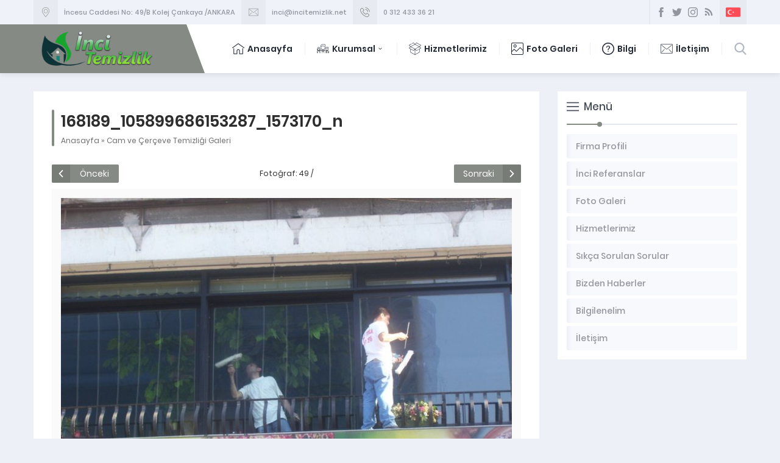

--- FILE ---
content_type: text/html; charset=UTF-8
request_url: https://incitemizlik.net/2019/12/16/cam-ve-cerceve-temizligi-galeri/168189_105899686153287_1573170_n/
body_size: 5851
content:
<!DOCTYPE html><html lang="tr"
 prefix="og: https://ogp.me/ns#"  ><head><meta name="viewport" content="width=device-width, initial-scale=1" /><meta charset="UTF-8" /><link rel="shortcut icon" href="https://incitemizlik.net/wp-content/uploads/2019/12/inci-ico.png" type="image/x-icon"> <!--[if lt IE 9]> <script src="https://incitemizlik.net/wp-content/themes/denge/scripts/html5shiv.js"></script> <![endif]--><link type="text/css" media="all" href="https://incitemizlik.net/wp-content/cache/autoptimize/css/autoptimize_9a14c428a86af88c48f70afa0f16888e.css" rel="stylesheet" /><title>168189_105899686153287_1573170_n &#8211; İnci Temizlik Ankara</title><link rel='dns-prefetch' href='//ajax.googleapis.com' /><link rel='dns-prefetch' href='//s.w.org' /><link rel="alternate" type="application/rss+xml" title="İnci Temizlik Ankara &raquo; 168189_105899686153287_1573170_n yorum beslemesi" href="https://incitemizlik.net/2019/12/16/cam-ve-cerceve-temizligi-galeri/168189_105899686153287_1573170_n/feed/" /> <script type="text/javascript">window._wpemojiSettings = {"baseUrl":"https:\/\/s.w.org\/images\/core\/emoji\/12.0.0-1\/72x72\/","ext":".png","svgUrl":"https:\/\/s.w.org\/images\/core\/emoji\/12.0.0-1\/svg\/","svgExt":".svg","source":{"concatemoji":"https:\/\/incitemizlik.net\/wp-includes\/js\/wp-emoji-release.min.js?ver=5.3.20"}};
			!function(e,a,t){var n,r,o,i=a.createElement("canvas"),p=i.getContext&&i.getContext("2d");function s(e,t){var a=String.fromCharCode;p.clearRect(0,0,i.width,i.height),p.fillText(a.apply(this,e),0,0);e=i.toDataURL();return p.clearRect(0,0,i.width,i.height),p.fillText(a.apply(this,t),0,0),e===i.toDataURL()}function c(e){var t=a.createElement("script");t.src=e,t.defer=t.type="text/javascript",a.getElementsByTagName("head")[0].appendChild(t)}for(o=Array("flag","emoji"),t.supports={everything:!0,everythingExceptFlag:!0},r=0;r<o.length;r++)t.supports[o[r]]=function(e){if(!p||!p.fillText)return!1;switch(p.textBaseline="top",p.font="600 32px Arial",e){case"flag":return s([127987,65039,8205,9895,65039],[127987,65039,8203,9895,65039])?!1:!s([55356,56826,55356,56819],[55356,56826,8203,55356,56819])&&!s([55356,57332,56128,56423,56128,56418,56128,56421,56128,56430,56128,56423,56128,56447],[55356,57332,8203,56128,56423,8203,56128,56418,8203,56128,56421,8203,56128,56430,8203,56128,56423,8203,56128,56447]);case"emoji":return!s([55357,56424,55356,57342,8205,55358,56605,8205,55357,56424,55356,57340],[55357,56424,55356,57342,8203,55358,56605,8203,55357,56424,55356,57340])}return!1}(o[r]),t.supports.everything=t.supports.everything&&t.supports[o[r]],"flag"!==o[r]&&(t.supports.everythingExceptFlag=t.supports.everythingExceptFlag&&t.supports[o[r]]);t.supports.everythingExceptFlag=t.supports.everythingExceptFlag&&!t.supports.flag,t.DOMReady=!1,t.readyCallback=function(){t.DOMReady=!0},t.supports.everything||(n=function(){t.readyCallback()},a.addEventListener?(a.addEventListener("DOMContentLoaded",n,!1),e.addEventListener("load",n,!1)):(e.attachEvent("onload",n),a.attachEvent("onreadystatechange",function(){"complete"===a.readyState&&t.readyCallback()})),(n=t.source||{}).concatemoji?c(n.concatemoji):n.wpemoji&&n.twemoji&&(c(n.twemoji),c(n.wpemoji)))}(window,document,window._wpemojiSettings);</script> <script  src='https://ajax.googleapis.com/ajax/libs/jquery/2.2.0/jquery.min.js'></script> <link rel='https://api.w.org/' href='https://incitemizlik.net/wp-json/' /><link rel="EditURI" type="application/rsd+xml" title="RSD" href="https://incitemizlik.net/xmlrpc.php?rsd" /><link rel="wlwmanifest" type="application/wlwmanifest+xml" href="https://incitemizlik.net/wp-includes/wlwmanifest.xml" /><link rel='shortlink' href='https://incitemizlik.net/?p=565' /><link rel="alternate" type="application/json+oembed" href="https://incitemizlik.net/wp-json/oembed/1.0/embed?url=https%3A%2F%2Fincitemizlik.net%2F2019%2F12%2F16%2Fcam-ve-cerceve-temizligi-galeri%2F168189_105899686153287_1573170_n%2F" /><link rel="alternate" type="text/xml+oembed" href="https://incitemizlik.net/wp-json/oembed/1.0/embed?url=https%3A%2F%2Fincitemizlik.net%2F2019%2F12%2F16%2Fcam-ve-cerceve-temizligi-galeri%2F168189_105899686153287_1573170_n%2F&#038;format=xml" /><meta name="generator" content="Powered by Slider Revolution 5.4.8 - responsive, Mobile-Friendly Slider Plugin for WordPress with comfortable drag and drop interface." /> <script type="text/javascript">function setREVStartSize(e){									
						try{ e.c=jQuery(e.c);var i=jQuery(window).width(),t=9999,r=0,n=0,l=0,f=0,s=0,h=0;
							if(e.responsiveLevels&&(jQuery.each(e.responsiveLevels,function(e,f){f>i&&(t=r=f,l=e),i>f&&f>r&&(r=f,n=e)}),t>r&&(l=n)),f=e.gridheight[l]||e.gridheight[0]||e.gridheight,s=e.gridwidth[l]||e.gridwidth[0]||e.gridwidth,h=i/s,h=h>1?1:h,f=Math.round(h*f),"fullscreen"==e.sliderLayout){var u=(e.c.width(),jQuery(window).height());if(void 0!=e.fullScreenOffsetContainer){var c=e.fullScreenOffsetContainer.split(",");if (c) jQuery.each(c,function(e,i){u=jQuery(i).length>0?u-jQuery(i).outerHeight(!0):u}),e.fullScreenOffset.split("%").length>1&&void 0!=e.fullScreenOffset&&e.fullScreenOffset.length>0?u-=jQuery(window).height()*parseInt(e.fullScreenOffset,0)/100:void 0!=e.fullScreenOffset&&e.fullScreenOffset.length>0&&(u-=parseInt(e.fullScreenOffset,0))}f=u}else void 0!=e.minHeight&&f<e.minHeight&&(f=e.minHeight);e.c.closest(".rev_slider_wrapper").css({height:f})					
						}catch(d){console.log("Failure at Presize of Slider:"+d)}						
					};</script> </head><body data-rsssl=1 class="attachment attachment-template-default single single-attachment postid-565 attachmentid-565 attachment-jpeg desktop stickyMenu sidebarRight safirColor"><header><div id="topbar"><div class="innerContainer"><div id="infoBlock"><div class="item address"><div class="icon"></div><div class="data">İncesu Caddesi No: 49/B Kolej Çankaya /ANKARA</div></div><div class="item email"><div class="icon"></div><div class="data"><a href=mailto:info@incitemizlik.net>inci@incitemizlik.net</a></div></div><div class="item phone"><div class="icon"></div><div class="data"><a href=tel:03124333621>0 312 433 36 21</a></div></div></div><div id="topRight"><div id="headerSocial"><ul class="safirSocial"><li class="facebook"><a rel="external" href="https://www.facebook.com/www.incitemizlik.net/" title="Sitemizi Facebook üzerinden takip edin"></a></li><li class="twitter"><a rel="external" href="https://twitter.com/incitemizlik1?lang=tr" title="Sitemizi Twitter üzerinden takip edin"></a></li><li class="instagram"><a rel="external" href="https://www.instagram.com/temizlikinci/" title="Sitemizi Instagram üzerinden takip edin"></a></li><li class="rss"><a rel="external" href="https://incitemizlik.net/feed/" title="Sitemizi Rss üzerinden takip edin"></a></li></ul></div><div id="languageSelector"> <a href="https://incitemizlik.net"><img src="https://incitemizlik.net/wp-content/themes/denge/images/flags/tr.svg" width="24" height="24" alt="tr"></a></div></div></div></div><div id="header"><div id="headerInner"><div class="innerContainer"><div id="logo"> <span><a href="https://incitemizlik.net"> <img src="https://incitemizlik.net/wp-content/uploads/2020/04/incilogo55.png" alt="İnci Temizlik Ankara" title="İnci Temizlik Ankara - Anasayfa" width="308" height="80" style="height:80px" /> </a></span></div><div id="menuGroup"><div id="menu"><ul id="menu-ana-menu" class="menu"><li id="menu-item-16" class="ev menu-item menu-item-type-custom menu-item-object-custom menu-item-home menu-item-16"><a href="https://incitemizlik.net/">Anasayfa</a></li><li id="menu-item-47" class="kurumsal menu-item menu-item-type-custom menu-item-object-custom menu-item-has-children menu-item-47"><a href="#">Kurumsal</a><ul class="sub-menu"><li id="menu-item-72" class="kullanici menu-item menu-item-type-post_type menu-item-object-page menu-item-72"><a href="https://incitemizlik.net/hakkimizda/">Firma Profili</a></li><li id="menu-item-454" class="anlasma menu-item menu-item-type-taxonomy menu-item-object-category menu-item-454"><a href="https://incitemizlik.net/category/referanslarr/">İnci Referanslar</a></li><li id="menu-item-1801" class="menu-item menu-item-type-taxonomy menu-item-object-category menu-item-1801"><a href="https://incitemizlik.net/category/bizden-haberler/">Bizden Haberler</a></li><li id="menu-item-1756" class="insan menu-item menu-item-type-post_type menu-item-object-post menu-item-1756"><a href="https://incitemizlik.net/2019/12/17/temizlik-ekipmanlarimiz/">Temizlik Ekipmanlarımız</a></li><li id="menu-item-1759" class="video menu-item menu-item-type-post_type menu-item-object-page menu-item-1759"><a href="https://incitemizlik.net/inci-temizlik-video-galeri/">Video Galeri</a></li></ul></li><li id="menu-item-50" class="urun menu-item menu-item-type-taxonomy menu-item-object-category menu-item-50"><a href="https://incitemizlik.net/category/hizmet/">Hizmetlerimiz</a></li><li id="menu-item-1708" class="foto menu-item menu-item-type-taxonomy menu-item-object-category menu-item-1708"><a href="https://incitemizlik.net/category/foto-galeri/">Foto Galeri</a></li><li id="menu-item-464" class="soru menu-item menu-item-type-taxonomy menu-item-object-category menu-item-464"><a href="https://incitemizlik.net/category/bilgi/">Bilgi</a></li><li id="menu-item-17" class="iletisim menu-item menu-item-type-post_type menu-item-object-page menu-item-17"><a href="https://incitemizlik.net/iletisim/">İletişim</a></li></ul></div><div id="search"><div class="searchButton"></div><div class="searchForm"><form method="get" class="safir-searchform" action="https://incitemizlik.net"> <input type="text" name="s" value="Arama yap..." onblur="if(this.value=='') this.value=this.defaultValue;" onfocus="if(this.value==this.defaultValue) this.value='';" /> <button></button></form></div></div></div><div id="mobileHeaderBlock"> <a href="tel:03124333621" class="button phone"></a> <a href="mailto:info@incitemizlik.net" class="button email"></a> <span class="button toggleMenu close"></span></div><div class="clear"></div></div></div></div></header><div id="mobileMenuContainer"></div><div id="main" class="innerContainer"><div id="content" ><div id="single" class="attachment"><div class="safirBox"><div class="pageHeading"><div class="inner"><h1>168189_105899686153287_1573170_n</h1><div id="crumbs"><a href="https://incitemizlik.net/">Anasayfa</a> &raquo; <a href="https://incitemizlik.net/2019/12/16/cam-ve-cerceve-temizligi-galeri/">Cam ve Çerçeve Temizliği Galeri</a></div></div></div><div id="gallery-links"><div class="prev"><a href="https://incitemizlik.net/2019/12/16/cam-ve-cerceve-temizligi-galeri/168129_105879739488615_6016900_n/">Önceki</a></div><div class="number">Fotoğraf: 49 / 112</div><div class="next"><a href="https://incitemizlik.net/2019/12/16/cam-ve-cerceve-temizligi-galeri/168323_110854735657782_185317_n/">Sonraki</a></div></div><div id="galleryContent"><div id="image" style="margin-bottom:5px;"> <a href="https://incitemizlik.net/2019/12/16/cam-ve-cerceve-temizligi-galeri/168323_110854735657782_185317_n/" title="168189_105899686153287_1573170_n" rel="attachment" > <img width="1020" height="768" src="https://incitemizlik.net/wp-content/uploads/2019/12/168189_105899686153287_1573170_n.jpg" class="attachment-full size-full" alt="" srcset="https://incitemizlik.net/wp-content/uploads/2019/12/168189_105899686153287_1573170_n.jpg 1020w, https://incitemizlik.net/wp-content/uploads/2019/12/168189_105899686153287_1573170_n-300x226.jpg 300w, https://incitemizlik.net/wp-content/uploads/2019/12/168189_105899686153287_1573170_n-768x578.jpg 768w" sizes="(max-width: 1020px) 100vw, 1020px" /> </a></div><div class="reading"></div></div><div class="gallery-nav"> <a href="https://incitemizlik.net/2019/12/16/cam-ve-cerceve-temizligi-galeri/100_7713/">&laquo;</a><a class="left" href="https://incitemizlik.net/2019/12/16/cam-ve-cerceve-temizligi-galeri/168129_105879739488615_6016900_n/">&lt;</a><a  href="https://incitemizlik.net/2019/12/16/cam-ve-cerceve-temizligi-galeri/167958_105884876154768_1572237_n/">46</a><a  href="https://incitemizlik.net/2019/12/16/cam-ve-cerceve-temizligi-galeri/168038_105885556154700_1824829_n/">47</a><a  href="https://incitemizlik.net/2019/12/16/cam-ve-cerceve-temizligi-galeri/168129_105879739488615_6016900_n/">48</a><a class="active" href="https://incitemizlik.net/2019/12/16/cam-ve-cerceve-temizligi-galeri/168189_105899686153287_1573170_n/">49</a><a  href="https://incitemizlik.net/2019/12/16/cam-ve-cerceve-temizligi-galeri/168323_110854735657782_185317_n/">50</a><a  href="https://incitemizlik.net/2019/12/16/cam-ve-cerceve-temizligi-galeri/168622_105901312819791_6226186_n/">51</a><a  href="https://incitemizlik.net/2019/12/16/cam-ve-cerceve-temizligi-galeri/168626_105903219486267_2475012_n/">52</a><a  href="https://incitemizlik.net/2019/12/16/cam-ve-cerceve-temizligi-galeri/179426_105879052822017_4332469_n/">53</a><a class="right" href="https://incitemizlik.net/2019/12/16/cam-ve-cerceve-temizligi-galeri/168323_110854735657782_185317_n/">&gt;</a><a  href="https://incitemizlik.net/2019/12/16/cam-ve-cerceve-temizligi-galeri/img_20150507_165936/">&raquo;</a></div><div style="text-align:center;color:#999;line-height:25px;"><p>Klavye yön tuşlarını kullanarak resimler arasında geçiş yapabilirsiniz.</p><p>Konuya Geri Dön: <a href="https://incitemizlik.net/2019/12/16/cam-ve-cerceve-temizligi-galeri/"><b>Cam ve Çerçeve Temizliği Galeri</b></a></p></div><div class="share safirSocial"><ul><li class="facebook"> <a rel="external" href="https://www.facebook.com/sharer/sharer.php?u=https://incitemizlik.net/2019/12/16/cam-ve-cerceve-temizligi-galeri/168189_105899686153287_1573170_n/" title="Konuyu Facebook'ta Paylaş"></a></li><li class="twitter"> <a rel="external" href="https://www.twitter.com/share?url=https://incitemizlik.net/2019/12/16/cam-ve-cerceve-temizligi-galeri/168189_105899686153287_1573170_n/&amp;text=168189_105899686153287_1573170_n" title="Konuyu Twitter'da Paylaş"></a></li></li></ul></div></div><div id="comments" class=""><div class="safirBox safirForm"><div class="mainHeading"><div class="icon yorum"></div><div class="title">Ziyaretçi Yorumları</div></div><p class="nocomments">Henüz yorum yapılmamış. İlk yorumu aşağıdaki form aracılığıyla siz yapabilirsiniz.</p></div><div class="safirBox safirForm"><div class="mainHeading "><div class="icon yorum"></div><div class="title">Bir Yorum Yazın</div></div><div id="respond" class="comment-respond"><h3 id="reply-title" class="comment-reply-title"> <small><a rel="nofollow" id="cancel-comment-reply-link" href="/2019/12/16/cam-ve-cerceve-temizligi-galeri/168189_105899686153287_1573170_n/#respond" style="display:none;">[ Yoruma cevap yazmaktan vazgeç ]</a></small></h3><form action="https://incitemizlik.net/wp-comments-post.php" method="post" id="commentform" class="comment-form"><p><span class="yorum"><textarea name="comment" id="comment" cols="60" rows="10" tabindex="1" placeholder="Yorumunuz"></textarea></span></p><div class="inputs"><p class="item"><span class="adsoyad"><input placeholder="İsminiz" type="text" id="author" name="author" size="80" tabindex="2" value="" /></span></p><p class="item"><span class="email"><input placeholder="Mail adresiniz" type="text" id="email" name="email" size="80" tabindex="3" value="" /></span></p></div><p class="form-submit"><input name="submit" type="submit" id="submit" class="submit" value="GÖNDER" /> <input type='hidden' name='comment_post_ID' value='565' id='comment_post_ID' /> <input type='hidden' name='comment_parent' id='comment_parent' value='0' /></p></form></div></div></div></div></div><aside><div id="panels"><div class="safirSidebarMenu safirBox sidebarWidget"><div class="mainHeading"><div class="icon liste"></div><div class="text"><div class="title">Menü</div></div></div><div class="widgetContent"><ul id="menu-kurumsal" class="menu"><li id="menu-item-299" class="menu-item menu-item-type-post_type menu-item-object-page menu-item-299"><div class="inner"><a href="https://incitemizlik.net/hakkimizda/"><div class="icon"></div><span class="title">Firma Profili</span></a></div></li><li id="menu-item-1721" class="menu-item menu-item-type-taxonomy menu-item-object-category menu-item-1721"><div class="inner"><a href="https://incitemizlik.net/category/referanslarr/"><div class="icon"></div><span class="title">İnci Referanslar</span></a></div></li><li id="menu-item-1722" class="menu-item menu-item-type-taxonomy menu-item-object-category menu-item-1722"><div class="inner"><a href="https://incitemizlik.net/category/foto-galeri/"><div class="icon"></div><span class="title">Foto Galeri</span></a></div></li><li id="menu-item-1723" class="menu-item menu-item-type-taxonomy menu-item-object-category menu-item-1723"><div class="inner"><a href="https://incitemizlik.net/category/hizmet/"><div class="icon"></div><span class="title">Hizmetlerimiz</span></a></div></li><li id="menu-item-1728" class="menu-item menu-item-type-post_type menu-item-object-page menu-item-1728"><div class="inner"><a href="https://incitemizlik.net/sikca-sorulan-sorular/"><div class="icon"></div><span class="title">Sıkça Sorulan Sorular</span></a></div></li><li id="menu-item-1724" class="menu-item menu-item-type-taxonomy menu-item-object-category menu-item-1724"><div class="inner"><a href="https://incitemizlik.net/category/bizden-haberler/"><div class="icon"></div><span class="title">Bizden Haberler</span></a></div></li><li id="menu-item-1725" class="menu-item menu-item-type-taxonomy menu-item-object-category menu-item-1725"><div class="inner"><a href="https://incitemizlik.net/category/bilgi/"><div class="icon"></div><span class="title">Bilgilenelim</span></a></div></li><li id="menu-item-300" class="menu-item menu-item-type-post_type menu-item-object-page menu-item-300"><div class="inner"><a href="https://incitemizlik.net/iletisim/"><div class="icon"></div><span class="title">İletişim</span></a></div></li></ul></div></div></div></aside></div><div id="callUs"><div class="innerContainer"><div class="icon"></div><div class="text">Hizmetlerimiz Hakkında Daha Fazla Bilgi Almak İçin <strong>Bizi Arayabilirsiniz:</strong></div><div class="phone"> <a href="tel:03124333621">0312 433 3621</a></div></div></div><footer><div id="footer"><div class="innerContainer"><div class="columns"><div class="about column"><div class="mainHeading">Ankara İnci Temizlik Şirketi</div><div class="columnContent"> Ankara İnci Temizlik 1997 yılında hizmete başlamış Ankara'nın en eski temizlik şirketidir. Ankara temizlik hizmeti arayan insanların tercihi olan bir temizlik firması olmayı başarmıştır. Temizlik şirketleri Ankara temizlik piyasasında ciddi rekabet içindedir İnci Temizlik kaliteli temizlik hizmeti ile Ankara'nın birinci temizlik şirketi olmayı başarmıştır.<br /> <br /> Ankara İnci Temizlik kaliteli ve hijyen dolu bir temizliği size en uygun fiyattan verebilmek için yıllardır çalışmalarını sürdürmektedir. Eğitim almış uzman kadrosunda koordinasyon çalışmaları sayesinde kaliteli hizmet sunmuştur.</div></div><div class="menu column"><div class="mainHeading">Ankara Temizlik Hizmetleri</div><div class="columnContent"><nav><ul id="menu-alt-menu" class="menu"><li id="menu-item-1730" class="menu-item menu-item-type-post_type menu-item-object-post menu-item-1730"><a href="https://incitemizlik.net/2019/12/15/dis-cephe-ve-cam-temizligi/">Cam Temizliği</a></li><li id="menu-item-1731" class="menu-item menu-item-type-post_type menu-item-object-post menu-item-1731"><a href="https://incitemizlik.net/2019/12/16/villa-temizligi/">Villa Temizliği</a></li><li id="menu-item-1732" class="menu-item menu-item-type-post_type menu-item-object-post menu-item-1732"><a href="https://incitemizlik.net/2019/12/16/ofis-buro-temizligi/">Ofis Büro Temizliği</a></li><li id="menu-item-1733" class="menu-item menu-item-type-post_type menu-item-object-post menu-item-1733"><a href="https://incitemizlik.net/2019/12/15/ev-daire-villa-temizlik-hizmeti/">Ev Temizlik Hizmeti</a></li><li id="menu-item-1734" class="menu-item menu-item-type-post_type menu-item-object-post menu-item-1734"><a href="https://incitemizlik.net/2019/12/16/dis-cephe-ve-kompozit-temizligi-galeri/">Dış Cephe</a></li><li id="menu-item-1735" class="menu-item menu-item-type-post_type menu-item-object-page menu-item-1735"><a href="https://incitemizlik.net/hakkimizda/">Temizlik Şirketi</a></li><li id="menu-item-1736" class="menu-item menu-item-type-post_type menu-item-object-post menu-item-1736"><a href="https://incitemizlik.net/2018/09/16/insaat-sonrasi-temizlik/">İnşaat Temizliği</a></li><li id="menu-item-1737" class="menu-item menu-item-type-post_type menu-item-object-post menu-item-1737"><a href="https://incitemizlik.net/2019/12/16/ankaranin-en-koklu-temizlik-sirketi/">Ankara Temizlik</a></li><li id="menu-item-1738" class="menu-item menu-item-type-post_type menu-item-object-post menu-item-1738"><a href="https://incitemizlik.net/2019/12/16/is-merkezi-insaat-sonu-temizlik/">AVM Temizlik</a></li><li id="menu-item-1739" class="menu-item menu-item-type-taxonomy menu-item-object-category menu-item-1739"><a href="https://incitemizlik.net/category/hizmet/">Temizlik Hizmetleri</a></li></ul></nav></div></div><div class="contact column"><div class="mainHeading">İletişim Bilgilerimiz</div><div class="columnContent"><div class="contactItem"><div class="item address"><div class="icon"></div><div class="table"><div class="row"><div class="data">İncesu Caddesi No: 49/B Kolej Çankaya /ANKARA</div></div></div></div></div><div class="contactItem"><div class="item phone"><div class="icon"></div><div class="table"><div class="row"><div class="data">0312 433 3621</div></div></div></div></div><div class="contactItem"><div class="item gsm"><div class="icon"></div><div class="table"><div class="row"><div class="data">0 532 726 77 74</div></div></div></div></div><div class="contactItem"><div class="item mail"><div class="icon"></div><div class="table"><div class="row"><div class="data">info@incitemizlik.net</div></div></div></div></div><div class="contactItem"><div class="item social"><div class="icon"></div><div class="table"><div class="row"><div class="data"><ul class="safirSocial"><li class="facebook"><a rel="external" href="https://www.facebook.com/www.incitemizlik.net/" title="Sitemizi Facebook üzerinden takip edin"></a></li><li class="twitter"><a rel="external" href="https://twitter.com/incitemizlik1?lang=tr" title="Sitemizi Twitter üzerinden takip edin"></a></li><li class="instagram"><a rel="external" href="https://www.instagram.com/temizlikinci/" title="Sitemizi Instagram üzerinden takip edin"></a></li><li class="rss"><a rel="external" href="https://incitemizlik.net/feed/" title="Sitemizi Rss üzerinden takip edin"></a></li></ul></div></div></div></div></div></div></div></div></div></div><div id="footerBottom"><div class="innerContainer"><div class="text">İnci Temizlik Şirketi Ankara © Copyright 2020</div><div class="safirTop"></div></div></div></footer> <script type='text/javascript'>var wpcf7 = {"apiSettings":{"root":"https:\/\/incitemizlik.net\/wp-json\/contact-form-7\/v1","namespace":"contact-form-7\/v1"}};</script> <script type="text/javascript" defer src="https://incitemizlik.net/wp-content/cache/autoptimize/js/autoptimize_ae9ebfbe346c935e96888de647952821.js"></script></body></html>

--- FILE ---
content_type: text/css
request_url: https://incitemizlik.net/wp-content/cache/autoptimize/css/autoptimize_9a14c428a86af88c48f70afa0f16888e.css
body_size: 27219
content:
img.wp-smiley,img.emoji{display:inline !important;border:none !important;box-shadow:none !important;height:1em !important;width:1em !important;margin:0 .07em !important;vertical-align:-.1em !important;background:0 0 !important;padding:0 !important}
.wp-block-audio figcaption{margin-top:.5em;margin-bottom:1em}.wp-block-audio audio{width:100%;min-width:300px}.wp-block-button{color:#fff}.wp-block-button.aligncenter{text-align:center}.wp-block-button.alignright{text-align:right}.wp-block-button__link{background-color:#32373c;border:none;border-radius:28px;box-shadow:none;color:inherit;cursor:pointer;display:inline-block;font-size:18px;margin:0;padding:12px 24px;text-align:center;text-decoration:none;overflow-wrap:break-word}.wp-block-button__link:active,.wp-block-button__link:focus,.wp-block-button__link:hover,.wp-block-button__link:visited{color:inherit}.is-style-squared .wp-block-button__link{border-radius:0}.no-border-radius.wp-block-button__link{border-radius:0!important}.is-style-outline{color:#32373c}.is-style-outline .wp-block-button__link{background-color:transparent;border:2px solid}.wp-block-calendar{text-align:center}.wp-block-calendar tbody td,.wp-block-calendar th{padding:4px;border:1px solid #e2e4e7}.wp-block-calendar tfoot td{border:none}.wp-block-calendar table{width:100%;border-collapse:collapse;font-family:-apple-system,BlinkMacSystemFont,Segoe UI,Roboto,Oxygen-Sans,Ubuntu,Cantarell,Helvetica Neue,sans-serif}.wp-block-calendar table th{font-weight:400;background:#edeff0}.wp-block-calendar a{text-decoration:underline}.wp-block-calendar tfoot a{color:#00739c}.wp-block-calendar table caption,.wp-block-calendar table tbody{color:#40464d}.wp-block-categories.alignleft{margin-right:2em}.wp-block-categories.alignright{margin-left:2em}.wp-block-columns{display:flex;margin-bottom:28px;flex-wrap:wrap}@media (min-width:782px){.wp-block-columns{flex-wrap:nowrap}}.wp-block-column{flex-grow:1;min-width:0;word-break:break-word;overflow-wrap:break-word}@media (max-width:599px){.wp-block-column{flex-basis:100%!important}}@media (min-width:600px){.wp-block-column{flex-basis:calc(50% - 16px);flex-grow:0}.wp-block-column:nth-child(2n){margin-left:32px}}@media (min-width:782px){.wp-block-column:not(:first-child){margin-left:32px}}.wp-block-columns.are-vertically-aligned-top{align-items:flex-start}.wp-block-columns.are-vertically-aligned-center{align-items:center}.wp-block-columns.are-vertically-aligned-bottom{align-items:flex-end}.wp-block-column.is-vertically-aligned-top{align-self:flex-start}.wp-block-column.is-vertically-aligned-center{-ms-grid-row-align:center;align-self:center}.wp-block-column.is-vertically-aligned-bottom{align-self:flex-end}.wp-block-cover,.wp-block-cover-image{position:relative;background-color:#000;background-size:cover;background-position:50%;min-height:430px;height:100%;width:100%;display:flex;justify-content:center;align-items:center;overflow:hidden}.wp-block-cover-image.has-parallax,.wp-block-cover.has-parallax{background-attachment:fixed}@supports (-webkit-overflow-scrolling:touch){.wp-block-cover-image.has-parallax,.wp-block-cover.has-parallax{background-attachment:scroll}}@media (prefers-reduced-motion:reduce){.wp-block-cover-image.has-parallax,.wp-block-cover.has-parallax{background-attachment:scroll}}.wp-block-cover-image.has-background-dim:before,.wp-block-cover.has-background-dim:before{content:"";position:absolute;top:0;left:0;bottom:0;right:0;background-color:inherit;opacity:.5;z-index:1}.wp-block-cover-image.has-background-dim.has-background-dim-10:before,.wp-block-cover.has-background-dim.has-background-dim-10:before{opacity:.1}.wp-block-cover-image.has-background-dim.has-background-dim-20:before,.wp-block-cover.has-background-dim.has-background-dim-20:before{opacity:.2}.wp-block-cover-image.has-background-dim.has-background-dim-30:before,.wp-block-cover.has-background-dim.has-background-dim-30:before{opacity:.3}.wp-block-cover-image.has-background-dim.has-background-dim-40:before,.wp-block-cover.has-background-dim.has-background-dim-40:before{opacity:.4}.wp-block-cover-image.has-background-dim.has-background-dim-50:before,.wp-block-cover.has-background-dim.has-background-dim-50:before{opacity:.5}.wp-block-cover-image.has-background-dim.has-background-dim-60:before,.wp-block-cover.has-background-dim.has-background-dim-60:before{opacity:.6}.wp-block-cover-image.has-background-dim.has-background-dim-70:before,.wp-block-cover.has-background-dim.has-background-dim-70:before{opacity:.7}.wp-block-cover-image.has-background-dim.has-background-dim-80:before,.wp-block-cover.has-background-dim.has-background-dim-80:before{opacity:.8}.wp-block-cover-image.has-background-dim.has-background-dim-90:before,.wp-block-cover.has-background-dim.has-background-dim-90:before{opacity:.9}.wp-block-cover-image.has-background-dim.has-background-dim-100:before,.wp-block-cover.has-background-dim.has-background-dim-100:before{opacity:1}.wp-block-cover-image.alignleft,.wp-block-cover-image.alignright,.wp-block-cover.alignleft,.wp-block-cover.alignright{max-width:305px;width:100%}.wp-block-cover-image:after,.wp-block-cover:after{display:block;content:"";font-size:0;min-height:inherit}@supports (position:sticky){.wp-block-cover-image:after,.wp-block-cover:after{content:none}}.wp-block-cover-image.aligncenter,.wp-block-cover-image.alignleft,.wp-block-cover-image.alignright,.wp-block-cover.aligncenter,.wp-block-cover.alignleft,.wp-block-cover.alignright{display:flex}.wp-block-cover-image .wp-block-cover__inner-container,.wp-block-cover .wp-block-cover__inner-container{width:calc(100% - 70px);z-index:1;color:#f8f9f9}.wp-block-cover-image .wp-block-subhead:not(.has-text-color),.wp-block-cover-image h1:not(.has-text-color),.wp-block-cover-image h2:not(.has-text-color),.wp-block-cover-image h3:not(.has-text-color),.wp-block-cover-image h4:not(.has-text-color),.wp-block-cover-image h5:not(.has-text-color),.wp-block-cover-image h6:not(.has-text-color),.wp-block-cover-image p:not(.has-text-color),.wp-block-cover .wp-block-subhead:not(.has-text-color),.wp-block-cover h1:not(.has-text-color),.wp-block-cover h2:not(.has-text-color),.wp-block-cover h3:not(.has-text-color),.wp-block-cover h4:not(.has-text-color),.wp-block-cover h5:not(.has-text-color),.wp-block-cover h6:not(.has-text-color),.wp-block-cover p:not(.has-text-color){color:inherit}.wp-block-cover__video-background{position:absolute;top:50%;left:50%;transform:translateX(-50%) translateY(-50%);width:100%;height:100%;z-index:0;-o-object-fit:cover;object-fit:cover}.wp-block-cover-image-text,.wp-block-cover-text,section.wp-block-cover-image h2{color:#fff}.wp-block-cover-image-text a,.wp-block-cover-image-text a:active,.wp-block-cover-image-text a:focus,.wp-block-cover-image-text a:hover,.wp-block-cover-text a,.wp-block-cover-text a:active,.wp-block-cover-text a:focus,.wp-block-cover-text a:hover,section.wp-block-cover-image h2 a,section.wp-block-cover-image h2 a:active,section.wp-block-cover-image h2 a:focus,section.wp-block-cover-image h2 a:hover{color:#fff}.wp-block-cover-image .wp-block-cover.has-left-content{justify-content:flex-start}.wp-block-cover-image .wp-block-cover.has-right-content{justify-content:flex-end}.wp-block-cover-image.has-left-content .wp-block-cover-image-text,.wp-block-cover.has-left-content .wp-block-cover-text,section.wp-block-cover-image.has-left-content>h2{margin-left:0;text-align:left}.wp-block-cover-image.has-right-content .wp-block-cover-image-text,.wp-block-cover.has-right-content .wp-block-cover-text,section.wp-block-cover-image.has-right-content>h2{margin-right:0;text-align:right}.wp-block-cover-image .wp-block-cover-image-text,.wp-block-cover .wp-block-cover-text,section.wp-block-cover-image>h2{font-size:2em;line-height:1.25;z-index:1;margin-bottom:0;max-width:610px;padding:14px;text-align:center}.block-editor-block-list__block[data-type="core/embed"][data-align=left] .block-editor-block-list__block-edit,.block-editor-block-list__block[data-type="core/embed"][data-align=right] .block-editor-block-list__block-edit,.wp-block-embed.alignleft,.wp-block-embed.alignright{max-width:360px;width:100%}.wp-block-embed{margin-bottom:1em}.wp-block-embed figcaption{margin-top:.5em;margin-bottom:1em}.wp-embed-responsive .wp-block-embed.wp-embed-aspect-1-1 .wp-block-embed__wrapper,.wp-embed-responsive .wp-block-embed.wp-embed-aspect-1-2 .wp-block-embed__wrapper,.wp-embed-responsive .wp-block-embed.wp-embed-aspect-4-3 .wp-block-embed__wrapper,.wp-embed-responsive .wp-block-embed.wp-embed-aspect-9-16 .wp-block-embed__wrapper,.wp-embed-responsive .wp-block-embed.wp-embed-aspect-16-9 .wp-block-embed__wrapper,.wp-embed-responsive .wp-block-embed.wp-embed-aspect-18-9 .wp-block-embed__wrapper,.wp-embed-responsive .wp-block-embed.wp-embed-aspect-21-9 .wp-block-embed__wrapper{position:relative}.wp-embed-responsive .wp-block-embed.wp-embed-aspect-1-1 .wp-block-embed__wrapper:before,.wp-embed-responsive .wp-block-embed.wp-embed-aspect-1-2 .wp-block-embed__wrapper:before,.wp-embed-responsive .wp-block-embed.wp-embed-aspect-4-3 .wp-block-embed__wrapper:before,.wp-embed-responsive .wp-block-embed.wp-embed-aspect-9-16 .wp-block-embed__wrapper:before,.wp-embed-responsive .wp-block-embed.wp-embed-aspect-16-9 .wp-block-embed__wrapper:before,.wp-embed-responsive .wp-block-embed.wp-embed-aspect-18-9 .wp-block-embed__wrapper:before,.wp-embed-responsive .wp-block-embed.wp-embed-aspect-21-9 .wp-block-embed__wrapper:before{content:"";display:block;padding-top:50%}.wp-embed-responsive .wp-block-embed.wp-embed-aspect-1-1 .wp-block-embed__wrapper iframe,.wp-embed-responsive .wp-block-embed.wp-embed-aspect-1-2 .wp-block-embed__wrapper iframe,.wp-embed-responsive .wp-block-embed.wp-embed-aspect-4-3 .wp-block-embed__wrapper iframe,.wp-embed-responsive .wp-block-embed.wp-embed-aspect-9-16 .wp-block-embed__wrapper iframe,.wp-embed-responsive .wp-block-embed.wp-embed-aspect-16-9 .wp-block-embed__wrapper iframe,.wp-embed-responsive .wp-block-embed.wp-embed-aspect-18-9 .wp-block-embed__wrapper iframe,.wp-embed-responsive .wp-block-embed.wp-embed-aspect-21-9 .wp-block-embed__wrapper iframe{position:absolute;top:0;right:0;bottom:0;left:0;width:100%;height:100%}.wp-embed-responsive .wp-block-embed.wp-embed-aspect-21-9 .wp-block-embed__wrapper:before{padding-top:42.85%}.wp-embed-responsive .wp-block-embed.wp-embed-aspect-18-9 .wp-block-embed__wrapper:before{padding-top:50%}.wp-embed-responsive .wp-block-embed.wp-embed-aspect-16-9 .wp-block-embed__wrapper:before{padding-top:56.25%}.wp-embed-responsive .wp-block-embed.wp-embed-aspect-4-3 .wp-block-embed__wrapper:before{padding-top:75%}.wp-embed-responsive .wp-block-embed.wp-embed-aspect-1-1 .wp-block-embed__wrapper:before{padding-top:100%}.wp-embed-responsive .wp-block-embed.wp-embed-aspect-9-16 .wp-block-embed__wrapper:before{padding-top:177.78%}.wp-embed-responsive .wp-block-embed.wp-embed-aspect-1-2 .wp-block-embed__wrapper:before{padding-top:200%}.wp-block-file{margin-bottom:1.5em}.wp-block-file.aligncenter{text-align:center}.wp-block-file.alignright{text-align:right}.wp-block-file .wp-block-file__button{background:#32373c;border-radius:2em;color:#fff;font-size:13px;padding:.5em 1em}.wp-block-file a.wp-block-file__button{text-decoration:none}.wp-block-file a.wp-block-file__button:active,.wp-block-file a.wp-block-file__button:focus,.wp-block-file a.wp-block-file__button:hover,.wp-block-file a.wp-block-file__button:visited{box-shadow:none;color:#fff;opacity:.85;text-decoration:none}.wp-block-file *+.wp-block-file__button{margin-left:.75em}.blocks-gallery-grid,.wp-block-gallery{display:flex;flex-wrap:wrap;list-style-type:none;padding:0;margin:0}.blocks-gallery-grid .blocks-gallery-image,.blocks-gallery-grid .blocks-gallery-item,.wp-block-gallery .blocks-gallery-image,.wp-block-gallery .blocks-gallery-item{margin:0 16px 16px 0;display:flex;flex-grow:1;flex-direction:column;justify-content:center;position:relative}.blocks-gallery-grid .blocks-gallery-image figure,.blocks-gallery-grid .blocks-gallery-item figure,.wp-block-gallery .blocks-gallery-image figure,.wp-block-gallery .blocks-gallery-item figure{margin:0;height:100%}@supports (position:sticky){.blocks-gallery-grid .blocks-gallery-image figure,.blocks-gallery-grid .blocks-gallery-item figure,.wp-block-gallery .blocks-gallery-image figure,.wp-block-gallery .blocks-gallery-item figure{display:flex;align-items:flex-end;justify-content:flex-start}}.blocks-gallery-grid .blocks-gallery-image img,.blocks-gallery-grid .blocks-gallery-item img,.wp-block-gallery .blocks-gallery-image img,.wp-block-gallery .blocks-gallery-item img{display:block;max-width:100%;height:auto;width:100%}@supports (position:sticky){.blocks-gallery-grid .blocks-gallery-image img,.blocks-gallery-grid .blocks-gallery-item img,.wp-block-gallery .blocks-gallery-image img,.wp-block-gallery .blocks-gallery-item img{width:auto}}.blocks-gallery-grid .blocks-gallery-image figcaption,.blocks-gallery-grid .blocks-gallery-item figcaption,.wp-block-gallery .blocks-gallery-image figcaption,.wp-block-gallery .blocks-gallery-item figcaption{position:absolute;bottom:0;width:100%;max-height:100%;overflow:auto;padding:40px 10px 9px;color:#fff;text-align:center;font-size:13px;background:linear-gradient(0deg,rgba(0,0,0,.7),rgba(0,0,0,.3) 70%,transparent)}.blocks-gallery-grid .blocks-gallery-image figcaption img,.blocks-gallery-grid .blocks-gallery-item figcaption img,.wp-block-gallery .blocks-gallery-image figcaption img,.wp-block-gallery .blocks-gallery-item figcaption img{display:inline}.blocks-gallery-grid.is-cropped .blocks-gallery-image a,.blocks-gallery-grid.is-cropped .blocks-gallery-image img,.blocks-gallery-grid.is-cropped .blocks-gallery-item a,.blocks-gallery-grid.is-cropped .blocks-gallery-item img,.wp-block-gallery.is-cropped .blocks-gallery-image a,.wp-block-gallery.is-cropped .blocks-gallery-image img,.wp-block-gallery.is-cropped .blocks-gallery-item a,.wp-block-gallery.is-cropped .blocks-gallery-item img{width:100%}@supports (position:sticky){.blocks-gallery-grid.is-cropped .blocks-gallery-image a,.blocks-gallery-grid.is-cropped .blocks-gallery-image img,.blocks-gallery-grid.is-cropped .blocks-gallery-item a,.blocks-gallery-grid.is-cropped .blocks-gallery-item img,.wp-block-gallery.is-cropped .blocks-gallery-image a,.wp-block-gallery.is-cropped .blocks-gallery-image img,.wp-block-gallery.is-cropped .blocks-gallery-item a,.wp-block-gallery.is-cropped .blocks-gallery-item img{height:100%;flex:1;-o-object-fit:cover;object-fit:cover}}.blocks-gallery-grid .blocks-gallery-image,.blocks-gallery-grid .blocks-gallery-item,.wp-block-gallery .blocks-gallery-image,.wp-block-gallery .blocks-gallery-item{width:calc((100% - 16px)/2)}.blocks-gallery-grid .blocks-gallery-image:nth-of-type(2n),.blocks-gallery-grid .blocks-gallery-item:nth-of-type(2n),.wp-block-gallery .blocks-gallery-image:nth-of-type(2n),.wp-block-gallery .blocks-gallery-item:nth-of-type(2n){margin-right:0}.blocks-gallery-grid.columns-1 .blocks-gallery-image,.blocks-gallery-grid.columns-1 .blocks-gallery-item,.wp-block-gallery.columns-1 .blocks-gallery-image,.wp-block-gallery.columns-1 .blocks-gallery-item{width:100%;margin-right:0}@media (min-width:600px){.blocks-gallery-grid.columns-3 .blocks-gallery-image,.blocks-gallery-grid.columns-3 .blocks-gallery-item,.wp-block-gallery.columns-3 .blocks-gallery-image,.wp-block-gallery.columns-3 .blocks-gallery-item{width:calc((100% - 32px)/3);margin-right:16px}@supports (-ms-ime-align:auto){.blocks-gallery-grid.columns-3 .blocks-gallery-image,.blocks-gallery-grid.columns-3 .blocks-gallery-item,.wp-block-gallery.columns-3 .blocks-gallery-image,.wp-block-gallery.columns-3 .blocks-gallery-item{width:calc((100% - 32px)/3 - 1px)}}.blocks-gallery-grid.columns-4 .blocks-gallery-image,.blocks-gallery-grid.columns-4 .blocks-gallery-item,.wp-block-gallery.columns-4 .blocks-gallery-image,.wp-block-gallery.columns-4 .blocks-gallery-item{width:calc((100% - 48px)/4);margin-right:16px}@supports (-ms-ime-align:auto){.blocks-gallery-grid.columns-4 .blocks-gallery-image,.blocks-gallery-grid.columns-4 .blocks-gallery-item,.wp-block-gallery.columns-4 .blocks-gallery-image,.wp-block-gallery.columns-4 .blocks-gallery-item{width:calc((100% - 48px)/4 - 1px)}}.blocks-gallery-grid.columns-5 .blocks-gallery-image,.blocks-gallery-grid.columns-5 .blocks-gallery-item,.wp-block-gallery.columns-5 .blocks-gallery-image,.wp-block-gallery.columns-5 .blocks-gallery-item{width:calc((100% - 64px)/5);margin-right:16px}@supports (-ms-ime-align:auto){.blocks-gallery-grid.columns-5 .blocks-gallery-image,.blocks-gallery-grid.columns-5 .blocks-gallery-item,.wp-block-gallery.columns-5 .blocks-gallery-image,.wp-block-gallery.columns-5 .blocks-gallery-item{width:calc((100% - 64px)/5 - 1px)}}.blocks-gallery-grid.columns-6 .blocks-gallery-image,.blocks-gallery-grid.columns-6 .blocks-gallery-item,.wp-block-gallery.columns-6 .blocks-gallery-image,.wp-block-gallery.columns-6 .blocks-gallery-item{width:calc((100% - 80px)/6);margin-right:16px}@supports (-ms-ime-align:auto){.blocks-gallery-grid.columns-6 .blocks-gallery-image,.blocks-gallery-grid.columns-6 .blocks-gallery-item,.wp-block-gallery.columns-6 .blocks-gallery-image,.wp-block-gallery.columns-6 .blocks-gallery-item{width:calc((100% - 80px)/6 - 1px)}}.blocks-gallery-grid.columns-7 .blocks-gallery-image,.blocks-gallery-grid.columns-7 .blocks-gallery-item,.wp-block-gallery.columns-7 .blocks-gallery-image,.wp-block-gallery.columns-7 .blocks-gallery-item{width:calc((100% - 96px)/7);margin-right:16px}@supports (-ms-ime-align:auto){.blocks-gallery-grid.columns-7 .blocks-gallery-image,.blocks-gallery-grid.columns-7 .blocks-gallery-item,.wp-block-gallery.columns-7 .blocks-gallery-image,.wp-block-gallery.columns-7 .blocks-gallery-item{width:calc((100% - 96px)/7 - 1px)}}.blocks-gallery-grid.columns-8 .blocks-gallery-image,.blocks-gallery-grid.columns-8 .blocks-gallery-item,.wp-block-gallery.columns-8 .blocks-gallery-image,.wp-block-gallery.columns-8 .blocks-gallery-item{width:calc((100% - 112px)/8);margin-right:16px}@supports (-ms-ime-align:auto){.blocks-gallery-grid.columns-8 .blocks-gallery-image,.blocks-gallery-grid.columns-8 .blocks-gallery-item,.wp-block-gallery.columns-8 .blocks-gallery-image,.wp-block-gallery.columns-8 .blocks-gallery-item{width:calc((100% - 112px)/8 - 1px)}}.blocks-gallery-grid.columns-1 .blocks-gallery-image:nth-of-type(1n),.blocks-gallery-grid.columns-1 .blocks-gallery-item:nth-of-type(1n),.wp-block-gallery.columns-1 .blocks-gallery-image:nth-of-type(1n),.wp-block-gallery.columns-1 .blocks-gallery-item:nth-of-type(1n){margin-right:0}.blocks-gallery-grid.columns-2 .blocks-gallery-image:nth-of-type(2n),.blocks-gallery-grid.columns-2 .blocks-gallery-item:nth-of-type(2n),.wp-block-gallery.columns-2 .blocks-gallery-image:nth-of-type(2n),.wp-block-gallery.columns-2 .blocks-gallery-item:nth-of-type(2n){margin-right:0}.blocks-gallery-grid.columns-3 .blocks-gallery-image:nth-of-type(3n),.blocks-gallery-grid.columns-3 .blocks-gallery-item:nth-of-type(3n),.wp-block-gallery.columns-3 .blocks-gallery-image:nth-of-type(3n),.wp-block-gallery.columns-3 .blocks-gallery-item:nth-of-type(3n){margin-right:0}.blocks-gallery-grid.columns-4 .blocks-gallery-image:nth-of-type(4n),.blocks-gallery-grid.columns-4 .blocks-gallery-item:nth-of-type(4n),.wp-block-gallery.columns-4 .blocks-gallery-image:nth-of-type(4n),.wp-block-gallery.columns-4 .blocks-gallery-item:nth-of-type(4n){margin-right:0}.blocks-gallery-grid.columns-5 .blocks-gallery-image:nth-of-type(5n),.blocks-gallery-grid.columns-5 .blocks-gallery-item:nth-of-type(5n),.wp-block-gallery.columns-5 .blocks-gallery-image:nth-of-type(5n),.wp-block-gallery.columns-5 .blocks-gallery-item:nth-of-type(5n){margin-right:0}.blocks-gallery-grid.columns-6 .blocks-gallery-image:nth-of-type(6n),.blocks-gallery-grid.columns-6 .blocks-gallery-item:nth-of-type(6n),.wp-block-gallery.columns-6 .blocks-gallery-image:nth-of-type(6n),.wp-block-gallery.columns-6 .blocks-gallery-item:nth-of-type(6n){margin-right:0}.blocks-gallery-grid.columns-7 .blocks-gallery-image:nth-of-type(7n),.blocks-gallery-grid.columns-7 .blocks-gallery-item:nth-of-type(7n),.wp-block-gallery.columns-7 .blocks-gallery-image:nth-of-type(7n),.wp-block-gallery.columns-7 .blocks-gallery-item:nth-of-type(7n){margin-right:0}.blocks-gallery-grid.columns-8 .blocks-gallery-image:nth-of-type(8n),.blocks-gallery-grid.columns-8 .blocks-gallery-item:nth-of-type(8n),.wp-block-gallery.columns-8 .blocks-gallery-image:nth-of-type(8n),.wp-block-gallery.columns-8 .blocks-gallery-item:nth-of-type(8n){margin-right:0}}.blocks-gallery-grid .blocks-gallery-image:last-child,.blocks-gallery-grid .blocks-gallery-item:last-child,.wp-block-gallery .blocks-gallery-image:last-child,.wp-block-gallery .blocks-gallery-item:last-child{margin-right:0}.blocks-gallery-grid.alignleft,.blocks-gallery-grid.alignright,.wp-block-gallery.alignleft,.wp-block-gallery.alignright{max-width:305px;width:100%}.blocks-gallery-grid.aligncenter .blocks-gallery-item figure,.wp-block-gallery.aligncenter .blocks-gallery-item figure{justify-content:center}.wp-block-image{max-width:100%;margin-bottom:1em}.wp-block-image img{max-width:100%}.wp-block-image.aligncenter{text-align:center}.wp-block-image.alignfull img,.wp-block-image.alignwide img{width:100%}.wp-block-image .aligncenter,.wp-block-image .alignleft,.wp-block-image .alignright,.wp-block-image.is-resized{display:table;margin-left:0;margin-right:0}.wp-block-image .aligncenter>figcaption,.wp-block-image .alignleft>figcaption,.wp-block-image .alignright>figcaption,.wp-block-image.is-resized>figcaption{display:table-caption;caption-side:bottom}.wp-block-image .alignleft{float:left;margin-right:1em}.wp-block-image .alignright{float:right;margin-left:1em}.wp-block-image .aligncenter{margin-left:auto;margin-right:auto}.wp-block-image figcaption{margin-top:.5em;margin-bottom:1em}.is-style-circle-mask img{border-radius:9999px}@supports (mask-image:none) or (-webkit-mask-image:none){.is-style-circle-mask img{mask-image:url('data:image/svg+xml;utf8,<svg viewBox="0 0 100 100" xmlns="http://www.w3.org/2000/svg"><circle cx="50" cy="50" r="50"/></svg>');mask-mode:alpha;mask-repeat:no-repeat;mask-size:contain;mask-position:center;border-radius:none}}.wp-block-latest-comments__comment{font-size:15px;line-height:1.1;list-style:none;margin-bottom:1em}.has-avatars .wp-block-latest-comments__comment{min-height:36px;list-style:none}.has-avatars .wp-block-latest-comments__comment .wp-block-latest-comments__comment-excerpt,.has-avatars .wp-block-latest-comments__comment .wp-block-latest-comments__comment-meta{margin-left:52px}.has-dates .wp-block-latest-comments__comment,.has-excerpts .wp-block-latest-comments__comment{line-height:1.5}.wp-block-latest-comments__comment-excerpt p{font-size:14px;line-height:1.8;margin:5px 0 20px}.wp-block-latest-comments__comment-date{color:#8f98a1;display:block;font-size:12px}.wp-block-latest-comments .avatar,.wp-block-latest-comments__comment-avatar{border-radius:24px;display:block;float:left;height:40px;margin-right:12px;width:40px}.wp-block-latest-posts.alignleft{margin-right:2em}.wp-block-latest-posts.alignright{margin-left:2em}.wp-block-latest-posts.wp-block-latest-posts__list{list-style:none}.wp-block-latest-posts.is-grid{display:flex;flex-wrap:wrap;padding:0}.wp-block-latest-posts.is-grid li{margin:0 16px 16px 0;width:100%}@media (min-width:600px){.wp-block-latest-posts.columns-2 li{width:calc(50% - 16px)}.wp-block-latest-posts.columns-3 li{width:calc(33.33333% - 16px)}.wp-block-latest-posts.columns-4 li{width:calc(25% - 16px)}.wp-block-latest-posts.columns-5 li{width:calc(20% - 16px)}.wp-block-latest-posts.columns-6 li{width:calc(16.66667% - 16px)}}.wp-block-latest-posts__post-date{display:block;color:#6c7781;font-size:13px}.wp-block-latest-posts__post-excerpt{margin-top:8px;margin-bottom:16px}.wp-block-media-text{display:-ms-grid;display:grid;-ms-grid-rows:auto;grid-template-rows:auto;-ms-grid-columns:50% 1fr;grid-template-columns:50% 1fr}.wp-block-media-text .has-media-on-the-right{-ms-grid-columns:1fr 50%;grid-template-columns:1fr 50%}.wp-block-media-text.is-vertically-aligned-top .wp-block-media-text__content,.wp-block-media-text.is-vertically-aligned-top .wp-block-media-text__media{-ms-grid-row-align:start;align-self:start}.wp-block-media-text.is-vertically-aligned-center .wp-block-media-text__content,.wp-block-media-text.is-vertically-aligned-center .wp-block-media-text__media,.wp-block-media-text .wp-block-media-text__content,.wp-block-media-text .wp-block-media-text__media{-ms-grid-row-align:center;align-self:center}.wp-block-media-text.is-vertically-aligned-bottom .wp-block-media-text__content,.wp-block-media-text.is-vertically-aligned-bottom .wp-block-media-text__media{-ms-grid-row-align:end;align-self:end}.wp-block-media-text .wp-block-media-text__media{-ms-grid-column:1;grid-column:1;-ms-grid-row:1;grid-row:1;margin:0}.wp-block-media-text .wp-block-media-text__content{word-break:break-word;padding:0 8%}.wp-block-media-text.has-media-on-the-right .wp-block-media-text__media,.wp-block-media-text .wp-block-media-text__content{-ms-grid-column:2;grid-column:2;-ms-grid-row:1;grid-row:1}.wp-block-media-text.has-media-on-the-right .wp-block-media-text__content{-ms-grid-column:1;grid-column:1;-ms-grid-row:1;grid-row:1}.wp-block-media-text>figure>img,.wp-block-media-text>figure>video{max-width:unset;width:100%;vertical-align:middle}.wp-block-media-text.is-image-fill figure{height:100%;min-height:250px;background-size:cover}.wp-block-media-text.is-image-fill figure>img{position:absolute;width:1px;height:1px;padding:0;margin:-1px;overflow:hidden;clip:rect(0,0,0,0);border:0}@media (max-width:600px){.wp-block-media-text.is-stacked-on-mobile{-ms-grid-columns:100%!important;grid-template-columns:100%!important}.wp-block-media-text.is-stacked-on-mobile .wp-block-media-text__media{-ms-grid-column:1;grid-column:1;-ms-grid-row:1;grid-row:1}.wp-block-media-text.is-stacked-on-mobile.has-media-on-the-right .wp-block-media-text__media,.wp-block-media-text.is-stacked-on-mobile .wp-block-media-text__content{-ms-grid-column:1;grid-column:1;-ms-grid-row:2;grid-row:2}.wp-block-media-text.is-stacked-on-mobile.has-media-on-the-right .wp-block-media-text__content{-ms-grid-column:1;grid-column:1;-ms-grid-row:1;grid-row:1}}.is-small-text{font-size:14px}.is-regular-text{font-size:16px}.is-large-text{font-size:36px}.is-larger-text{font-size:48px}.has-drop-cap:not(:focus):first-letter{float:left;font-size:8.4em;line-height:.68;font-weight:100;margin:.05em .1em 0 0;text-transform:uppercase;font-style:normal}.has-drop-cap:not(:focus):after{content:"";display:table;clear:both;padding-top:14px}p.has-background{padding:20px 30px}p.has-text-color a{color:inherit}.wp-block-pullquote{padding:3em 0;margin-left:0;margin-right:0;text-align:center}.wp-block-pullquote.alignleft,.wp-block-pullquote.alignright{max-width:305px}.wp-block-pullquote.alignleft p,.wp-block-pullquote.alignright p{font-size:20px}.wp-block-pullquote p{font-size:28px;line-height:1.6}.wp-block-pullquote cite,.wp-block-pullquote footer{position:relative}.wp-block-pullquote .has-text-color a{color:inherit}.wp-block-pullquote:not(.is-style-solid-color){background:none}.wp-block-pullquote.is-style-solid-color{border:none}.wp-block-pullquote.is-style-solid-color blockquote{margin-left:auto;margin-right:auto;text-align:left;max-width:60%}.wp-block-pullquote.is-style-solid-color blockquote p{margin-top:0;margin-bottom:0;font-size:32px}.wp-block-pullquote.is-style-solid-color blockquote cite{text-transform:none;font-style:normal}.wp-block-pullquote cite{color:inherit}.wp-block-quote.is-large,.wp-block-quote.is-style-large{margin:0 0 16px;padding:0 1em}.wp-block-quote.is-large p,.wp-block-quote.is-style-large p{font-size:24px;font-style:italic;line-height:1.6}.wp-block-quote.is-large cite,.wp-block-quote.is-large footer,.wp-block-quote.is-style-large cite,.wp-block-quote.is-style-large footer{font-size:18px;text-align:right}.wp-block-rss.alignleft{margin-right:2em}.wp-block-rss.alignright{margin-left:2em}.wp-block-rss.is-grid{display:flex;flex-wrap:wrap;padding:0;list-style:none}.wp-block-rss.is-grid li{margin:0 16px 16px 0;width:100%}@media (min-width:600px){.wp-block-rss.columns-2 li{width:calc(50% - 16px)}.wp-block-rss.columns-3 li{width:calc(33.33333% - 16px)}.wp-block-rss.columns-4 li{width:calc(25% - 16px)}.wp-block-rss.columns-5 li{width:calc(20% - 16px)}.wp-block-rss.columns-6 li{width:calc(16.66667% - 16px)}}.wp-block-rss__item-author,.wp-block-rss__item-publish-date{display:block;color:#6c7781;font-size:13px}.wp-block-search{display:flex;flex-wrap:wrap}.wp-block-search .wp-block-search__label{width:100%}.wp-block-search .wp-block-search__input{flex-grow:1}.wp-block-search .wp-block-search__button{margin-left:10px}.wp-block-separator.is-style-wide{border-bottom-width:1px}.wp-block-separator.is-style-dots{background:none!important;border:none;text-align:center;max-width:none;line-height:1;height:auto}.wp-block-separator.is-style-dots:before{content:"\00b7 \00b7 \00b7";color:currentColor;font-size:20px;letter-spacing:2em;padding-left:2em;font-family:serif}.wp-block-social-links{display:flex;justify-content:flex-start;padding-left:0;padding-right:0;margin-left:0}.wp-social-link{width:36px;height:36px;border-radius:36px;margin-right:8px}.wp-social-link,.wp-social-link a{display:block;transition:transform .1s ease}.wp-social-link a{padding:6px;line-height:0}.wp-social-link a,.wp-social-link a:active,.wp-social-link a:hover,.wp-social-link a:visited,.wp-social-link svg{color:currentColor;fill:currentColor}.wp-social-link:hover{transform:scale(1.1)}.wp-block-social-links.aligncenter{justify-content:center;display:flex}.wp-block-social-links:not(.is-style-logos-only) .wp-social-link{background-color:#f0f0f0;color:#444}.wp-block-social-links:not(.is-style-logos-only) .wp-social-link-amazon{background-color:#f90;color:#fff}.wp-block-social-links:not(.is-style-logos-only) .wp-social-link-bandcamp{background-color:#1ea0c3;color:#fff}.wp-block-social-links:not(.is-style-logos-only) .wp-social-link-behance{background-color:#0757fe;color:#fff}.wp-block-social-links:not(.is-style-logos-only) .wp-social-link-codepen{background-color:#1e1f26;color:#fff}.wp-block-social-links:not(.is-style-logos-only) .wp-social-link-deviantart{background-color:#02e49b;color:#fff}.wp-block-social-links:not(.is-style-logos-only) .wp-social-link-dribbble{background-color:#e94c89;color:#fff}.wp-block-social-links:not(.is-style-logos-only) .wp-social-link-dropbox{background-color:#4280ff;color:#fff}.wp-block-social-links:not(.is-style-logos-only) .wp-social-link-etsy{background-color:#f45800;color:#fff}.wp-block-social-links:not(.is-style-logos-only) .wp-social-link-facebook{background-color:#1977f2;color:#fff}.wp-block-social-links:not(.is-style-logos-only) .wp-social-link-fivehundredpx{background-color:#000;color:#fff}.wp-block-social-links:not(.is-style-logos-only) .wp-social-link-flickr{background-color:#0461dd;color:#fff}.wp-block-social-links:not(.is-style-logos-only) .wp-social-link-foursquare{background-color:#e65678;color:#fff}.wp-block-social-links:not(.is-style-logos-only) .wp-social-link-github{background-color:#24292d;color:#fff}.wp-block-social-links:not(.is-style-logos-only) .wp-social-link-goodreads{background-color:#eceadd;color:#382110}.wp-block-social-links:not(.is-style-logos-only) .wp-social-link-google{background-color:#ea4434;color:#fff}.wp-block-social-links:not(.is-style-logos-only) .wp-social-link-instagram{background-color:#f00075;color:#fff}.wp-block-social-links:not(.is-style-logos-only) .wp-social-link-lastfm{background-color:#e21b24;color:#fff}.wp-block-social-links:not(.is-style-logos-only) .wp-social-link-linkedin{background-color:#0577b5;color:#fff}.wp-block-social-links:not(.is-style-logos-only) .wp-social-link-mastodon{background-color:#3288d4;color:#fff}.wp-block-social-links:not(.is-style-logos-only) .wp-social-link-medium{background-color:#02ab6c;color:#fff}.wp-block-social-links:not(.is-style-logos-only) .wp-social-link-meetup{background-color:#f6405f;color:#fff}.wp-block-social-links:not(.is-style-logos-only) .wp-social-link-pinterest{background-color:#e60122;color:#fff}.wp-block-social-links:not(.is-style-logos-only) .wp-social-link-pocket{background-color:#ef4155;color:#fff}.wp-block-social-links:not(.is-style-logos-only) .wp-social-link-reddit{background-color:#fe4500;color:#fff}.wp-block-social-links:not(.is-style-logos-only) .wp-social-link-skype{background-color:#0478d7;color:#fff}.wp-block-social-links:not(.is-style-logos-only) .wp-social-link-snapchat{background-color:#fefc00;color:#fff;stroke:#000}.wp-block-social-links:not(.is-style-logos-only) .wp-social-link-soundcloud{background-color:#ff5600;color:#fff}.wp-block-social-links:not(.is-style-logos-only) .wp-social-link-spotify{background-color:#1bd760;color:#fff}.wp-block-social-links:not(.is-style-logos-only) .wp-social-link-tumblr{background-color:#011835;color:#fff}.wp-block-social-links:not(.is-style-logos-only) .wp-social-link-twitch{background-color:#6440a4;color:#fff}.wp-block-social-links:not(.is-style-logos-only) .wp-social-link-twitter{background-color:#21a1f3;color:#fff}.wp-block-social-links:not(.is-style-logos-only) .wp-social-link-vimeo{background-color:#1eb7ea;color:#fff}.wp-block-social-links:not(.is-style-logos-only) .wp-social-link-vk{background-color:#4680c2;color:#fff}.wp-block-social-links:not(.is-style-logos-only) .wp-social-link-wordpress{background-color:#3499cd;color:#fff}.wp-block-social-links:not(.is-style-logos-only) .wp-social-link-yelp{background-color:#d32422;color:#fff}.wp-block-social-links:not(.is-style-logos-only) .wp-social-link-youtube{background-color:#ff0100;color:#fff}.wp-block-social-links.is-style-logos-only .wp-social-link{background:none;padding:4px}.wp-block-social-links.is-style-logos-only .wp-social-link svg{width:28px;height:28px}.wp-block-social-links.is-style-logos-only .wp-social-link-amazon{color:#f90}.wp-block-social-links.is-style-logos-only .wp-social-link-bandcamp{color:#1ea0c3}.wp-block-social-links.is-style-logos-only .wp-social-link-behance{color:#0757fe}.wp-block-social-links.is-style-logos-only .wp-social-link-codepen{color:#1e1f26}.wp-block-social-links.is-style-logos-only .wp-social-link-deviantart{color:#02e49b}.wp-block-social-links.is-style-logos-only .wp-social-link-dribbble{color:#e94c89}.wp-block-social-links.is-style-logos-only .wp-social-link-dropbox{color:#4280ff}.wp-block-social-links.is-style-logos-only .wp-social-link-etsy{color:#f45800}.wp-block-social-links.is-style-logos-only .wp-social-link-facebook{color:#1977f2}.wp-block-social-links.is-style-logos-only .wp-social-link-fivehundredpx{color:#000}.wp-block-social-links.is-style-logos-only .wp-social-link-flickr{color:#0461dd}.wp-block-social-links.is-style-logos-only .wp-social-link-foursquare{color:#e65678}.wp-block-social-links.is-style-logos-only .wp-social-link-github{color:#24292d}.wp-block-social-links.is-style-logos-only .wp-social-link-goodreads{color:#382110}.wp-block-social-links.is-style-logos-only .wp-social-link-google{color:#ea4434}.wp-block-social-links.is-style-logos-only .wp-social-link-instagram{color:#f00075}.wp-block-social-links.is-style-logos-only .wp-social-link-lastfm{color:#e21b24}.wp-block-social-links.is-style-logos-only .wp-social-link-linkedin{color:#0577b5}.wp-block-social-links.is-style-logos-only .wp-social-link-mastodon{color:#3288d4}.wp-block-social-links.is-style-logos-only .wp-social-link-medium{color:#02ab6c}.wp-block-social-links.is-style-logos-only .wp-social-link-meetup{color:#f6405f}.wp-block-social-links.is-style-logos-only .wp-social-link-pinterest{color:#e60122}.wp-block-social-links.is-style-logos-only .wp-social-link-pocket{color:#ef4155}.wp-block-social-links.is-style-logos-only .wp-social-link-reddit{color:#fe4500}.wp-block-social-links.is-style-logos-only .wp-social-link-skype{color:#0478d7}.wp-block-social-links.is-style-logos-only .wp-social-link-snapchat{color:#fff;stroke:#000}.wp-block-social-links.is-style-logos-only .wp-social-link-soundcloud{color:#ff5600}.wp-block-social-links.is-style-logos-only .wp-social-link-spotify{color:#1bd760}.wp-block-social-links.is-style-logos-only .wp-social-link-tumblr{color:#011835}.wp-block-social-links.is-style-logos-only .wp-social-link-twitch{color:#6440a4}.wp-block-social-links.is-style-logos-only .wp-social-link-twitter{color:#21a1f3}.wp-block-social-links.is-style-logos-only .wp-social-link-vimeo{color:#1eb7ea}.wp-block-social-links.is-style-logos-only .wp-social-link-vk{color:#4680c2}.wp-block-social-links.is-style-logos-only .wp-social-link-wordpress{color:#3499cd}.wp-block-social-links.is-style-logos-only .wp-social-link-yelp{background-color:#d32422;color:#fff}.wp-block-social-links.is-style-logos-only .wp-social-link-youtube{color:#ff0100}.wp-block-social-links.is-style-pill-shape .wp-social-link{width:auto}.wp-block-social-links.is-style-pill-shape .wp-social-link a{padding-left:16px;padding-right:16px}.wp-block-spacer{clear:both}p.wp-block-subhead{font-size:1.1em;font-style:italic;opacity:.75}.wp-block-table{overflow-x:auto}.wp-block-table table{width:100%}.wp-block-table .has-fixed-layout{table-layout:fixed;width:100%}.wp-block-table .has-fixed-layout td,.wp-block-table .has-fixed-layout th{word-break:break-word}.wp-block-table.aligncenter,.wp-block-table.alignleft,.wp-block-table.alignright{display:table;width:auto}.wp-block-table.aligncenter td,.wp-block-table.aligncenter th,.wp-block-table.alignleft td,.wp-block-table.alignleft th,.wp-block-table.alignright td,.wp-block-table.alignright th{word-break:break-word}.wp-block-table .has-subtle-light-gray-background-color{background-color:#f3f4f5}.wp-block-table .has-subtle-pale-green-background-color{background-color:#e9fbe5}.wp-block-table .has-subtle-pale-blue-background-color{background-color:#e7f5fe}.wp-block-table .has-subtle-pale-pink-background-color{background-color:#fcf0ef}.wp-block-table.is-style-stripes{border-spacing:0;border-collapse:inherit;background-color:transparent;border-bottom:1px solid #f3f4f5}.wp-block-table.is-style-stripes tbody tr:nth-child(odd){background-color:#f3f4f5}.wp-block-table.is-style-stripes.has-subtle-light-gray-background-color tbody tr:nth-child(odd){background-color:#f3f4f5}.wp-block-table.is-style-stripes.has-subtle-pale-green-background-color tbody tr:nth-child(odd){background-color:#e9fbe5}.wp-block-table.is-style-stripes.has-subtle-pale-blue-background-color tbody tr:nth-child(odd){background-color:#e7f5fe}.wp-block-table.is-style-stripes.has-subtle-pale-pink-background-color tbody tr:nth-child(odd){background-color:#fcf0ef}.wp-block-table.is-style-stripes td,.wp-block-table.is-style-stripes th{border-color:transparent}.wp-block-text-columns,.wp-block-text-columns.aligncenter{display:flex}.wp-block-text-columns .wp-block-column{margin:0 16px;padding:0}.wp-block-text-columns .wp-block-column:first-child{margin-left:0}.wp-block-text-columns .wp-block-column:last-child{margin-right:0}.wp-block-text-columns.columns-2 .wp-block-column{width:50%}.wp-block-text-columns.columns-3 .wp-block-column{width:33.33333%}.wp-block-text-columns.columns-4 .wp-block-column{width:25%}pre.wp-block-verse{white-space:nowrap;overflow:auto}.wp-block-video{margin-left:0;margin-right:0}.wp-block-video video{max-width:100%}@supports (position:sticky){.wp-block-video [poster]{-o-object-fit:cover;object-fit:cover}}.wp-block-video.aligncenter{text-align:center}.wp-block-video figcaption{margin-top:.5em;margin-bottom:1em}:root .has-pale-pink-background-color{background-color:#f78da7}:root .has-vivid-red-background-color{background-color:#cf2e2e}:root .has-luminous-vivid-orange-background-color{background-color:#ff6900}:root .has-luminous-vivid-amber-background-color{background-color:#fcb900}:root .has-light-green-cyan-background-color{background-color:#7bdcb5}:root .has-vivid-green-cyan-background-color{background-color:#00d084}:root .has-pale-cyan-blue-background-color{background-color:#8ed1fc}:root .has-vivid-cyan-blue-background-color{background-color:#0693e3}:root .has-vivid-purple-background-color{background-color:#9b51e0}:root .has-very-light-gray-background-color{background-color:#eee}:root .has-cyan-bluish-gray-background-color{background-color:#abb8c3}:root .has-very-dark-gray-background-color{background-color:#313131}:root .has-pale-pink-color{color:#f78da7}:root .has-vivid-red-color{color:#cf2e2e}:root .has-luminous-vivid-orange-color{color:#ff6900}:root .has-luminous-vivid-amber-color{color:#fcb900}:root .has-light-green-cyan-color{color:#7bdcb5}:root .has-vivid-green-cyan-color{color:#00d084}:root .has-pale-cyan-blue-color{color:#8ed1fc}:root .has-vivid-cyan-blue-color{color:#0693e3}:root .has-vivid-purple-color{color:#9b51e0}:root .has-very-light-gray-color{color:#eee}:root .has-cyan-bluish-gray-color{color:#abb8c3}:root .has-very-dark-gray-color{color:#313131}.has-small-font-size{font-size:13px}.has-normal-font-size,.has-regular-font-size{font-size:16px}.has-medium-font-size{font-size:20px}.has-large-font-size{font-size:36px}.has-huge-font-size,.has-larger-font-size{font-size:42px}.has-text-align-center{text-align:center}.has-text-align-left{text-align:left}.has-text-align-right{text-align:right}
div.wpcf7 .screen-reader-response{position:absolute;overflow:hidden;clip:rect(1px,1px,1px,1px);height:1px;width:1px;margin:0;padding:0;border:0}div.wpcf7-response-output{margin:2em .5em 1em;padding:.2em 1em;border:2px solid red}div.wpcf7-mail-sent-ok{border:2px solid #398f14}div.wpcf7-mail-sent-ng,div.wpcf7-aborted{border:2px solid red}div.wpcf7-spam-blocked{border:2px solid orange}div.wpcf7-validation-errors,div.wpcf7-acceptance-missing{border:2px solid #f7e700}.wpcf7-form-control-wrap{position:relative}span.wpcf7-not-valid-tip{color:red;font-size:1em;font-weight:400;display:block}.use-floating-validation-tip span.wpcf7-not-valid-tip{position:absolute;top:20%;left:20%;z-index:100;border:1px solid red;background:#fff;padding:.2em .8em}span.wpcf7-list-item{display:inline-block;margin:0 0 0 1em}span.wpcf7-list-item-label:before,span.wpcf7-list-item-label:after{content:" "}.wpcf7-display-none{display:none}div.wpcf7 .ajax-loader{visibility:hidden;display:inline-block;background-image:url(//incitemizlik.net/wp-content/plugins/contact-form-7/includes/css/../../images/ajax-loader.gif);width:16px;height:16px;border:none;padding:0;margin:0 0 0 4px;vertical-align:middle}div.wpcf7 .ajax-loader.is-active{visibility:visible}div.wpcf7 div.ajax-error{display:none}div.wpcf7 .placeheld{color:#888}div.wpcf7 input[type=file]{cursor:pointer}div.wpcf7 input[type=file]:disabled{cursor:default}div.wpcf7 .wpcf7-submit:disabled{cursor:not-allowed}
#debungcontrolls{z-index:100000;position:fixed;bottom:0;width:100%;height:auto;background:rgba(0,0,0,.6);padding:10px;box-sizing:border-box}.debugtimeline{width:100%;height:10px;position:relative;display:block;margin-bottom:3px;display:none;white-space:nowrap;box-sizing:border-box}.debugtimeline:hover{height:15px}.the_timeline_tester{background:#e74c3c;position:absolute;top:0;left:0;height:100%;width:0}.rs-go-fullscreen{position:fixed !important;width:100% !important;height:100% !important;top:0 !important;left:0 !important;z-index:9999999 !important;background:#fff !important}.debugtimeline.tl_slide .the_timeline_tester{background:#f39c12}.debugtimeline.tl_frame .the_timeline_tester{background:#3498db}.debugtimline_txt{color:#fff;font-weight:400;font-size:7px;position:absolute;left:10px;top:0;white-space:nowrap;line-height:10px}.rtl{direction:rtl}@font-face{font-family:'revicons';src:url(//incitemizlik.net/wp-content/plugins/revslider/public/assets/css/../fonts/revicons/revicons.eot?5510888);src:url(//incitemizlik.net/wp-content/plugins/revslider/public/assets/css/../fonts/revicons/revicons.eot?5510888#iefix) format('embedded-opentype'),url(//incitemizlik.net/wp-content/plugins/revslider/public/assets/css/../fonts/revicons/revicons.woff?5510888) format('woff'),url(//incitemizlik.net/wp-content/plugins/revslider/public/assets/css/../fonts/revicons/revicons.ttf?5510888) format('truetype'),url(//incitemizlik.net/wp-content/plugins/revslider/public/assets/css/../fonts/revicons/revicons.svg?5510888#revicons) format('svg');font-weight:400;font-style:normal}[class^=revicon-]:before,[class*=" revicon-"]:before{font-family:"revicons";font-style:normal;font-weight:400;speak:none;display:inline-block;text-decoration:inherit;width:1em;margin-right:.2em;text-align:center;font-variant:normal;text-transform:none;line-height:1em;margin-left:.2em}.revicon-search-1:before{content:'\e802'}.revicon-pencil-1:before{content:'\e831'}.revicon-picture-1:before{content:'\e803'}.revicon-cancel:before{content:'\e80a'}.revicon-info-circled:before{content:'\e80f'}.revicon-trash:before{content:'\e801'}.revicon-left-dir:before{content:'\e817'}.revicon-right-dir:before{content:'\e818'}.revicon-down-open:before{content:'\e83b'}.revicon-left-open:before{content:'\e819'}.revicon-right-open:before{content:'\e81a'}.revicon-angle-left:before{content:'\e820'}.revicon-angle-right:before{content:'\e81d'}.revicon-left-big:before{content:'\e81f'}.revicon-right-big:before{content:'\e81e'}.revicon-magic:before{content:'\e807'}.revicon-picture:before{content:'\e800'}.revicon-export:before{content:'\e80b'}.revicon-cog:before{content:'\e832'}.revicon-login:before{content:'\e833'}.revicon-logout:before{content:'\e834'}.revicon-video:before{content:'\e805'}.revicon-arrow-combo:before{content:'\e827'}.revicon-left-open-1:before{content:'\e82a'}.revicon-right-open-1:before{content:'\e82b'}.revicon-left-open-mini:before{content:'\e822'}.revicon-right-open-mini:before{content:'\e823'}.revicon-left-open-big:before{content:'\e824'}.revicon-right-open-big:before{content:'\e825'}.revicon-left:before{content:'\e836'}.revicon-right:before{content:'\e826'}.revicon-ccw:before{content:'\e808'}.revicon-arrows-ccw:before{content:'\e806'}.revicon-palette:before{content:'\e829'}.revicon-list-add:before{content:'\e80c'}.revicon-doc:before{content:'\e809'}.revicon-left-open-outline:before{content:'\e82e'}.revicon-left-open-2:before{content:'\e82c'}.revicon-right-open-outline:before{content:'\e82f'}.revicon-right-open-2:before{content:'\e82d'}.revicon-equalizer:before{content:'\e83a'}.revicon-layers-alt:before{content:'\e804'}.revicon-popup:before{content:'\e828'}.rev_slider_wrapper{position:relative;z-index:0;width:100%}.rev_slider{position:relative;overflow:visible}.entry-content .rev_slider a,.rev_slider a{box-shadow:none}.tp-overflow-hidden{overflow:hidden !important}.group_ov_hidden{overflow:hidden}.tp-simpleresponsive img,.rev_slider img{max-width:none !important;transition:none;margin:0;padding:0;border:none}.rev_slider .no-slides-text{font-weight:700;text-align:center;padding-top:80px}.rev_slider>ul,.rev_slider_wrapper>ul,.tp-revslider-mainul>li,.rev_slider>ul>li,.rev_slider>ul>li:before,.tp-revslider-mainul>li:before,.tp-simpleresponsive>ul,.tp-simpleresponsive>ul>li,.tp-simpleresponsive>ul>li:before,.tp-revslider-mainul>li,.tp-simpleresponsive>ul>li{list-style:none !important;position:absolute;margin:0 !important;padding:0 !important;overflow-x:visible;overflow-y:visible;list-style-type:none !important;background-image:none;background-position:0 0;text-indent:0em;top:0;left:0}.tp-revslider-mainul>li,.rev_slider>ul>li,.rev_slider>ul>li:before,.tp-revslider-mainul>li:before,.tp-simpleresponsive>ul>li,.tp-simpleresponsive>ul>li:before,.tp-revslider-mainul>li,.tp-simpleresponsive>ul>li{visibility:hidden}.tp-revslider-slidesli,.tp-revslider-mainul{padding:0 !important;margin:0 !important;list-style:none !important}.rev_slider li.tp-revslider-slidesli{position:absolute !important}.tp-caption .rs-untoggled-content{display:block}.tp-caption .rs-toggled-content{display:none}.rs-toggle-content-active.tp-caption .rs-toggled-content{display:block}.rs-toggle-content-active.tp-caption .rs-untoggled-content{display:none}.rev_slider .tp-caption,.rev_slider .caption{position:relative;visibility:hidden;white-space:nowrap;display:block;-webkit-font-smoothing:antialiased !important;z-index:1}.rev_slider .tp-caption,.rev_slider .caption,.tp-simpleresponsive img{-moz-user-select:none;-khtml-user-select:none;-webkit-user-select:none;-o-user-select:none}.rev_slider .tp-mask-wrap .tp-caption,.rev_slider .tp-mask-wrap *:last-child,.wpb_text_column .rev_slider .tp-mask-wrap .tp-caption,.wpb_text_column .rev_slider .tp-mask-wrap *:last-child{margin-bottom:0}.tp-svg-layer svg{width:100%;height:100%;position:relative;vertical-align:top}.tp-carousel-wrapper{cursor:url(//incitemizlik.net/wp-content/plugins/revslider/public/assets/css/openhand.cur),move}.tp-carousel-wrapper.dragged{cursor:url(//incitemizlik.net/wp-content/plugins/revslider/public/assets/css/closedhand.cur),move}.tp_inner_padding{box-sizing:border-box;max-height:none !important}.tp-caption.tp-layer-selectable{-moz-user-select:all;-khtml-user-select:all;-webkit-user-select:all;-o-user-select:all}.tp-forcenotvisible,.tp-hide-revslider,.tp-caption.tp-hidden-caption,.tp-parallax-wrap.tp-hidden-caption{visibility:hidden !important;display:none !important}.rev_slider embed,.rev_slider iframe,.rev_slider object,.rev_slider audio,.rev_slider video{max-width:none !important}.tp-element-background{position:absolute;top:0;left:0;width:100%;height:100%;z-index:0}.tp-blockmask,.tp-blockmask_in,.tp-blockmask_out{position:absolute;top:0;left:0;width:100%;height:100%;background:#fff;z-index:1000;transform:scaleX(0) scaleY(0)}.tp-parallax-wrap{transform-style:preserve-3d}.rev_row_zone{position:absolute;width:100%;left:0;box-sizing:border-box;min-height:50px;font-size:0px}.rev_row_zone_top{top:0}.rev_row_zone_middle{top:50%;transform:translateY(-50%)}.rev_row_zone_bottom{bottom:0}.rev_column .tp-parallax-wrap{vertical-align:top}.rev_slider .tp-caption.rev_row{display:table;position:relative;width:100% !important;table-layout:fixed;box-sizing:border-box;vertical-align:top;height:auto !important;font-size:0px}.rev_column{display:table-cell;position:relative;vertical-align:top;height:auto;box-sizing:border-box;font-size:0px}.rev_column_inner{box-sizing:border-box;display:block;position:relative;width:100% !important;height:auto !important;white-space:normal !important}.rev_column_bg{width:100%;height:100%;position:absolute;top:0;left:0;z-index:0;box-sizing:border-box;background-clip:content-box;border:0 solid transparent}.rev_column_inner .tp-parallax-wrap,.rev_column_inner .tp-loop-wrap,.rev_column_inner .tp-mask-wrap{text-align:inherit}.rev_column_inner .tp-mask-wrap{display:inline-block}.rev_column_inner .tp-parallax-wrap .tp-loop-wrap,.rev_column_inner .tp-parallax-wrap .tp-mask-wrap,.rev_column_inner .tp-parallax-wrap{position:relative !important;left:auto !important;top:auto !important;line-height:0}.rev_column_inner .tp-parallax-wrap .tp-loop-wrap,.rev_column_inner .tp-parallax-wrap .tp-mask-wrap,.rev_column_inner .tp-parallax-wrap,.rev_column_inner .rev_layer_in_column{vertical-align:top}.rev_break_columns{display:block !important}.rev_break_columns .tp-parallax-wrap.rev_column{display:block !important;width:100% !important}.fullscreen-container{position:relative;padding:0}.fullwidthbanner-container{position:relative;padding:0;overflow:hidden}.fullwidthbanner-container .fullwidthabanner{width:100%;position:relative}.tp-static-layers{position:absolute;z-index:101;top:0;left:0}.tp-static-layers-back{z-index:0}.tp-caption .frontcorner{width:0;height:0;border-left:40px solid transparent;border-right:0 solid transparent;border-top:40px solid #00a8ff;position:absolute;left:-40px;top:0}.tp-caption .backcorner{width:0;height:0;border-left:0 solid transparent;border-right:40px solid transparent;border-bottom:40px solid #00a8ff;position:absolute;right:0;top:0}.tp-caption .frontcornertop{width:0;height:0;border-left:40px solid transparent;border-right:0 solid transparent;border-bottom:40px solid #00a8ff;position:absolute;left:-40px;top:0}.tp-caption .backcornertop{width:0;height:0;border-left:0 solid transparent;border-right:40px solid transparent;border-top:40px solid #00a8ff;position:absolute;right:0;top:0}.tp-layer-inner-rotation{position:relative !important}img.tp-slider-alternative-image{width:100%;height:auto}.noFilterClass{filter:none !important}.rs-background-video-layer{position:absolute;top:0;left:0;width:100%;height:100%;visibility:hidden;z-index:0}.tp-caption.coverscreenvideo{width:100%;height:100%;top:0;left:0;position:absolute}.caption.fullscreenvideo,.tp-caption.fullscreenvideo{left:0;top:0;position:absolute;width:100%;height:100%}.caption.fullscreenvideo iframe,.caption.fullscreenvideo audio,.caption.fullscreenvideo video,.tp-caption.fullscreenvideo iframe,.tp-caption.fullscreenvideo iframe audio,.tp-caption.fullscreenvideo iframe video{width:100% !important;height:100% !important;display:none}.fullcoveredvideo audio,.fullscreenvideo audio .fullcoveredvideo video,.fullscreenvideo video{background:#000}.fullcoveredvideo .tp-poster{background-position:center center;background-size:cover;width:100%;height:100%;top:0;left:0}.videoisplaying .html5vid .tp-poster{display:none}.tp-video-play-button{background:#000;background:rgba(0,0,0,.3);border-radius:5px;position:absolute;top:50%;left:50%;color:#fff;z-index:3;margin-top:-25px;margin-left:-25px;line-height:50px !important;text-align:center;cursor:pointer;width:50px;height:50px;box-sizing:border-box;display:inline-block;vertical-align:top;z-index:4;opacity:0;transition:opacity .3s ease-out !important}.tp-hiddenaudio,.tp-audio-html5 .tp-video-play-button{display:none !important}.tp-caption .html5vid{width:100% !important;height:100% !important}.tp-video-play-button i{width:50px;height:50px;display:inline-block;text-align:center;vertical-align:top;line-height:50px !important;font-size:40px !important}.tp-caption:hover .tp-video-play-button{opacity:1;display:block}.tp-caption .tp-revstop{display:none;border-left:5px solid #fff !important;border-right:5px solid #fff !important;margin-top:15px !important;line-height:20px !important;vertical-align:top;font-size:25px !important}.videoisplaying .revicon-right-dir{display:none}.videoisplaying .tp-revstop{display:inline-block}.videoisplaying .tp-video-play-button{display:none}.fullcoveredvideo .tp-video-play-button{display:none !important}.fullscreenvideo .fullscreenvideo audio{object-fit:contain !important}.fullscreenvideo .fullscreenvideo video{object-fit:contain !important}.fullscreenvideo .fullcoveredvideo audio{object-fit:cover !important}.fullscreenvideo .fullcoveredvideo video{object-fit:cover !important}.tp-video-controls{position:absolute;bottom:0;left:0;right:0;padding:5px;opacity:0;transition:opacity .3s;background-image:linear-gradient(to bottom,#000 13%,#323232 100%);display:table;max-width:100%;overflow:hidden;box-sizing:border-box}.tp-caption:hover .tp-video-controls{opacity:.9}.tp-video-button{background:rgba(0,0,0,.5);border:0;color:#eee;border-radius:3px;cursor:pointer;line-height:12px;font-size:12px;color:#fff;padding:0;margin:0;outline:none}.tp-video-button:hover{cursor:pointer}.tp-video-button-wrap,.tp-video-seek-bar-wrap,.tp-video-vol-bar-wrap{padding:0 5px;display:table-cell;vertical-align:middle}.tp-video-seek-bar-wrap{width:80%}.tp-video-vol-bar-wrap{width:20%}.tp-volume-bar,.tp-seek-bar{width:100%;cursor:pointer;outline:none;line-height:12px;margin:0;padding:0}.rs-fullvideo-cover{width:100%;height:100%;top:0;left:0;position:absolute;background:0 0;z-index:5}.disabled_lc .tp-video-play-button,.rs-background-video-layer video::-webkit-media-controls-start-playback-button,.rs-background-video-layer video::-webkit-media-controls,.rs-background-video-layer audio::-webkit-media-controls{display:none !important}.tp-audio-html5 .tp-video-controls{opacity:1 !important;visibility:visible !important}.tp-dottedoverlay{background-repeat:repeat;width:100%;height:100%;position:absolute;top:0;left:0;z-index:3}.tp-dottedoverlay.twoxtwo{background:url(//incitemizlik.net/wp-content/plugins/revslider/public/assets/css/../assets/gridtile.png)}.tp-dottedoverlay.twoxtwowhite{background:url(//incitemizlik.net/wp-content/plugins/revslider/public/assets/css/../assets/gridtile_white.png)}.tp-dottedoverlay.threexthree{background:url(//incitemizlik.net/wp-content/plugins/revslider/public/assets/css/../assets/gridtile_3x3.png)}.tp-dottedoverlay.threexthreewhite{background:url(//incitemizlik.net/wp-content/plugins/revslider/public/assets/css/../assets/gridtile_3x3_white.png)}.tp-shadowcover{width:100%;height:100%;top:0;left:0;background:#fff;position:absolute;z-index:-1}.tp-shadow1{box-shadow:0 10px 6px -6px rgba(0,0,0,.8)}.tp-shadow2:before,.tp-shadow2:after,.tp-shadow3:before,.tp-shadow4:after{z-index:-2;position:absolute;content:"";bottom:10px;left:10px;width:50%;top:85%;max-width:300px;background:0 0;box-shadow:0 15px 10px rgba(0,0,0,.8);transform:rotate(-3deg)}.tp-shadow2:after,.tp-shadow4:after{transform:rotate(3deg);right:10px;left:auto}.tp-shadow5{position:relative;box-shadow:0 1px 4px rgba(0,0,0,.3),0 0 40px rgba(0,0,0,.1) inset}.tp-shadow5:before,.tp-shadow5:after{content:"";position:absolute;z-index:-2;box-shadow:0 0 25px 0px rgba(0,0,0,.6);top:30%;bottom:0;left:20px;right:20px;border-radius:100px/20px}.tp-button{padding:6px 13px 5px;border-radius:3px;height:30px;cursor:pointer;color:#fff !important;text-shadow:0px 1px 1px rgba(0,0,0,.6) !important;font-size:15px;line-height:45px !important;font-family:arial,sans-serif;font-weight:700;letter-spacing:-1px;text-decoration:none}.tp-button.big{color:#fff;text-shadow:0px 1px 1px rgba(0,0,0,.6);font-weight:700;padding:9px 20px;font-size:19px;line-height:57px !important}.purchase:hover,.tp-button:hover,.tp-button.big:hover{background-position:bottom,15px 11px}.tp-button.green,.tp-button:hover.green,.purchase.green,.purchase:hover.green{background-color:#21a117;box-shadow:0px 3px 0px 0px #104d0b}.tp-button.blue,.tp-button:hover.blue,.purchase.blue,.purchase:hover.blue{background-color:#1d78cb;box-shadow:0px 3px 0px 0px #0f3e68}.tp-button.red,.tp-button:hover.red,.purchase.red,.purchase:hover.red{background-color:#cb1d1d;box-shadow:0px 3px 0px 0px #7c1212}.tp-button.orange,.tp-button:hover.orange,.purchase.orange,.purchase:hover.orange{background-color:#f70;box-shadow:0px 3px 0px 0px #a34c00}.tp-button.darkgrey,.tp-button.grey,.tp-button:hover.darkgrey,.tp-button:hover.grey,.purchase.darkgrey,.purchase:hover.darkgrey{background-color:#555;box-shadow:0px 3px 0px 0px #222}.tp-button.lightgrey,.tp-button:hover.lightgrey,.purchase.lightgrey,.purchase:hover.lightgrey{background-color:#888;box-shadow:0px 3px 0px 0px #555}.rev-btn,.rev-btn:visited{outline:none !important;box-shadow:none !important;text-decoration:none !important;line-height:44px;font-size:17px;font-weight:500;padding:12px 35px;box-sizing:border-box;font-family:"Roboto",sans-serif;cursor:pointer}.rev-btn.rev-uppercase,.rev-btn.rev-uppercase:visited{text-transform:uppercase;letter-spacing:1px;font-size:15px;font-weight:900}.rev-btn.rev-withicon i{font-size:15px;font-weight:400;position:relative;top:0;transition:all .2s ease-out !important;margin-left:10px !important}.rev-btn.rev-hiddenicon i{font-size:15px;font-weight:400;position:relative;top:0;transition:all .2s ease-out !important;opacity:0;margin-left:0 !important;width:0 !important}.rev-btn.rev-hiddenicon:hover i{opacity:1 !important;margin-left:10px !important;width:auto !important}.rev-btn.rev-medium,.rev-btn.rev-medium:visited{line-height:36px;font-size:14px;padding:10px 30px}.rev-btn.rev-medium.rev-withicon i{font-size:14px;top:0}.rev-btn.rev-medium.rev-hiddenicon i{font-size:14px;top:0}.rev-btn.rev-small,.rev-btn.rev-small:visited{line-height:28px;font-size:12px;padding:7px 20px}.rev-btn.rev-small.rev-withicon i{font-size:12px;top:0}.rev-btn.rev-small.rev-hiddenicon i{font-size:12px;top:0}.rev-maxround{border-radius:30px}.rev-minround{border-radius:3px}.rev-burger{position:relative;width:60px;height:60px;box-sizing:border-box;padding:22px 0 0 14px;border-radius:50%;border:1px solid rgba(51,51,51,.25);-webkit-tap-highlight-color:rgba(0,0,0,0);-webkit-tap-highlight-color:transparent;cursor:pointer}.rev-burger span{display:block;width:30px;height:3px;background:#333;transition:.7s;pointer-events:none;transform-style:flat !important}.rev-burger span:nth-child(2){margin:3px 0}#dialog_addbutton .rev-burger:hover :first-child,.open .rev-burger :first-child,.open.rev-burger :first-child{transform:translateY(6px) rotate(-45deg)}#dialog_addbutton .rev-burger:hover :nth-child(2),.open .rev-burger :nth-child(2),.open.rev-burger :nth-child(2){transform:rotate(-45deg);opacity:0}#dialog_addbutton .rev-burger:hover :last-child,.open .rev-burger :last-child,.open.rev-burger :last-child{transform:translateY(-6px) rotate(-135deg)}.rev-burger.revb-white{border:2px solid rgba(255,255,255,.2)}.rev-burger.revb-white span{background:#fff}.rev-burger.revb-whitenoborder{border:0}.rev-burger.revb-whitenoborder span{background:#fff}.rev-burger.revb-darknoborder{border:0}.rev-burger.revb-darknoborder span{background:#333}.rev-burger.revb-whitefull{background:#fff;border:none}.rev-burger.revb-whitefull span{background:#333}.rev-burger.revb-darkfull{background:#333;border:none}.rev-burger.revb-darkfull span{background:#fff}@keyframes rev-ani-mouse{0%{opacity:1;top:29%}15%{opacity:1;top:50%}50%{opacity:0;top:50%}100%{opacity:0;top:29%}}.rev-scroll-btn{display:inline-block;position:relative;left:0;right:0;text-align:center;cursor:pointer;width:35px;height:55px;box-sizing:border-box;border:3px solid #fff;border-radius:23px}.rev-scroll-btn>*{display:inline-block;line-height:18px;font-size:13px;font-weight:400;color:#7f8c8d;color:#fff;font-family:"proxima-nova","Helvetica Neue",Helvetica,Arial,sans-serif;letter-spacing:2px}.rev-scroll-btn>*:hover,.rev-scroll-btn>*:focus,.rev-scroll-btn>*.active{color:#fff}.rev-scroll-btn>*:hover,.rev-scroll-btn>*:focus,.rev-scroll-btn>*:active,.rev-scroll-btn>*.active{opacity:.8}.rev-scroll-btn.revs-fullwhite{background:#fff}.rev-scroll-btn.revs-fullwhite span{background:#333}.rev-scroll-btn.revs-fulldark{background:#333;border:none}.rev-scroll-btn.revs-fulldark span{background:#fff}.rev-scroll-btn span{position:absolute;display:block;top:29%;left:50%;width:8px;height:8px;margin:-4px 0 0 -4px;background:#fff;border-radius:50%;animation:rev-ani-mouse 2.5s linear infinite}.rev-scroll-btn.revs-dark{border-color:#333}.rev-scroll-btn.revs-dark span{background:#333}.rev-control-btn{position:relative;display:inline-block;z-index:5;color:#fff;font-size:20px;line-height:60px;font-weight:400;font-style:normal;font-family:Raleway;text-decoration:none;text-align:center;background-color:#000;border-radius:50px;text-shadow:none;background-color:rgba(0,0,0,.5);width:60px;height:60px;box-sizing:border-box;cursor:pointer}.rev-cbutton-dark-sr{border-radius:3px}.rev-cbutton-light{color:#333;background-color:rgba(255,255,255,.75)}.rev-cbutton-light-sr{color:#333;border-radius:3px;background-color:rgba(255,255,255,.75)}.rev-sbutton{line-height:37px;width:37px;height:37px}.rev-sbutton-blue{background-color:#3b5998}.rev-sbutton-lightblue{background-color:#00a0d1}.rev-sbutton-red{background-color:#dd4b39}.tp-bannertimer{visibility:hidden;width:100%;height:5px;background:#000;background:rgba(0,0,0,.15);position:absolute;z-index:200;top:0}.tp-bannertimer.tp-bottom{top:auto;bottom:0 !important;height:5px}.tp-caption img{background:0 0;-ms-filter:"progid:DXImageTransform.Microsoft.gradient(startColorstr=#00FFFFFF,endColorstr=#00FFFFFF)";filter:progid:DXImageTransform.Microsoft.gradient(startColorstr=#00FFFFFF,endColorstr=#00FFFFFF);zoom:1}.caption.slidelink a div,.tp-caption.slidelink a div{width:3000px;height:1500px;background:url(//incitemizlik.net/wp-content/plugins/revslider/public/assets/css/../assets/coloredbg.png) repeat}.tp-caption.slidelink a span{background:url(//incitemizlik.net/wp-content/plugins/revslider/public/assets/css/../assets/coloredbg.png) repeat}.tp-shape{width:100%;height:100%}.tp-caption .rs-starring{display:inline-block}.tp-caption .rs-starring .star-rating{float:none;display:inline-block;vertical-align:top;color:#ffc321 !important}.tp-caption .rs-starring .star-rating,.tp-caption .rs-starring-page .star-rating{position:relative;height:1em;width:5.4em;font-family:star;font-size:1em !important}.tp-caption .rs-starring .star-rating:before,.tp-caption .rs-starring-page .star-rating:before{content:"\73\73\73\73\73";color:#e0dadf;float:left;top:0;left:0;position:absolute}.tp-caption .rs-starring .star-rating span{overflow:hidden;float:left;top:0;left:0;position:absolute;padding-top:1.5em;font-size:1em !important}.tp-caption .rs-starring .star-rating span:before,.tp-caption .rs-starring .star-rating span:before{content:"\53\53\53\53\53";top:0;position:absolute;left:0}.tp-loader{top:50%;left:50%;z-index:10000;position:absolute}.tp-loader.spinner0{width:40px;height:40px;background-color:#fff;background-image:url(//incitemizlik.net/wp-content/plugins/revslider/public/assets/css/../assets/loader.gif);background-repeat:no-repeat;background-position:center center;box-shadow:0px 0px 20px 0px rgba(0,0,0,.15);margin-top:-20px;margin-left:-20px;animation:tp-rotateplane 1.2s infinite ease-in-out;border-radius:3px}.tp-loader.spinner1{width:40px;height:40px;background-color:#fff;box-shadow:0px 0px 20px 0px rgba(0,0,0,.15);margin-top:-20px;margin-left:-20px;animation:tp-rotateplane 1.2s infinite ease-in-out;border-radius:3px}.tp-loader.spinner5{background-image:url(//incitemizlik.net/wp-content/plugins/revslider/public/assets/css/../assets/loader.gif);background-repeat:no-repeat;background-position:10px 10px;background-color:#fff;margin:-22px;width:44px;height:44px;border-radius:3px}@keyframes tp-rotateplane{0%{transform:perspective(120px) rotateX(0deg) rotateY(0deg)}50%{transform:perspective(120px) rotateX(-180.1deg) rotateY(0deg)}100%{transform:perspective(120px) rotateX(-180deg) rotateY(-179.9deg)}}.tp-loader.spinner2{width:40px;height:40px;margin-top:-20px;margin-left:-20px;background-color:red;box-shadow:0px 0px 20px 0px rgba(0,0,0,.15);border-radius:100%;animation:tp-scaleout 1s infinite ease-in-out}@keyframes tp-scaleout{0%{transform:scale(0)}100%{transform:scale(1);opacity:0}}.tp-loader.spinner3{margin:-9px 0 0 -35px;width:70px;text-align:center}.tp-loader.spinner3 .bounce1,.tp-loader.spinner3 .bounce2,.tp-loader.spinner3 .bounce3{width:18px;height:18px;background-color:#fff;box-shadow:0px 0px 20px 0px rgba(0,0,0,.15);border-radius:100%;display:inline-block;animation:tp-bouncedelay 1.4s infinite ease-in-out;animation-fill-mode:both}.tp-loader.spinner3 .bounce1{animation-delay:-.32s}.tp-loader.spinner3 .bounce2{animation-delay:-.16s}@keyframes tp-bouncedelay{0%,80%,100%{transform:scale(0)}40%{transform:scale(1)}}.tp-loader.spinner4{margin:-20px 0 0 -20px;width:40px;height:40px;text-align:center;animation:tp-rotate 2s infinite linear}.tp-loader.spinner4 .dot1,.tp-loader.spinner4 .dot2{width:60%;height:60%;display:inline-block;position:absolute;top:0;background-color:#fff;border-radius:100%;animation:tp-bounce 2s infinite ease-in-out;box-shadow:0px 0px 20px 0px rgba(0,0,0,.15)}.tp-loader.spinner4 .dot2{top:auto;bottom:0;animation-delay:-1s}@keyframes tp-rotate{100%{transform:rotate(360deg)}}@keyframes tp-bounce{0%,100%{transform:scale(0)}50%{transform:scale(1)}}.tp-thumbs.navbar,.tp-bullets.navbar,.tp-tabs.navbar{border:none;min-height:0;margin:0;border-radius:0}.tp-tabs,.tp-thumbs,.tp-bullets{position:absolute;display:block;z-index:1000;top:0;left:0}.tp-tab,.tp-thumb{cursor:pointer;position:absolute;opacity:.5;box-sizing:border-box}.tp-arr-imgholder,.tp-videoposter,.tp-thumb-image,.tp-tab-image{background-position:center center;background-size:cover;width:100%;height:100%;display:block;position:absolute;top:0;left:0}.tp-tab:hover,.tp-tab.selected,.tp-thumb:hover,.tp-thumb.selected{opacity:1}.tp-tab-mask,.tp-thumb-mask{box-sizing:border-box !important}.tp-tabs,.tp-thumbs{box-sizing:content-box !important}.tp-bullet{width:15px;height:15px;position:absolute;background:#fff;background:rgba(255,255,255,.3);cursor:pointer}.tp-bullet.selected,.tp-bullet:hover{background:#fff}.tparrows{cursor:pointer;background:#000;background:rgba(0,0,0,.5);width:40px;height:40px;position:absolute;display:block;z-index:1000}.tparrows:hover{background:#000}.tparrows:before{font-family:"revicons";font-size:15px;color:#fff;display:block;line-height:40px;text-align:center}.tparrows.tp-leftarrow:before{content:'\e824'}.tparrows.tp-rightarrow:before{content:'\e825'}body.rtl .tp-kbimg{left:0 !important}.dddwrappershadow{box-shadow:0 45px 100px rgba(0,0,0,.4)}.hglayerinfo{position:fixed;bottom:0;left:0;color:#fff;font-size:12px;line-height:20px;font-weight:600;background:rgba(0,0,0,.75);padding:5px 10px;z-index:2000;white-space:normal}.hginfo{position:absolute;top:-2px;left:-2px;color:#e74c3c;font-size:12px;font-weight:600;background:#000;padding:2px 5px}.indebugmode .tp-caption:hover{border:1px dashed #c0392b !important}.helpgrid{border:2px dashed #c0392b;position:absolute;top:0;left:0;z-index:0}#revsliderlogloglog{padding:15px;color:#fff;position:fixed;top:0;left:0;width:200px;height:150px;background:rgba(0,0,0,.7);z-index:100000;font-size:10px;overflow:scroll}.aden{filter:hue-rotate(-20deg) contrast(.9) saturate(.85) brightness(1.2)}.aden:after{background:linear-gradient(to right,rgba(66,10,14,.2),transparent);mix-blend-mode:darken}.perpetua:after,.reyes:after{mix-blend-mode:soft-light;opacity:.5}.inkwell{filter:sepia(.3) contrast(1.1) brightness(1.1) grayscale(1)}.perpetua:after{background:linear-gradient(to bottom,#005b9a,#e6c13d)}.reyes{filter:sepia(.22) brightness(1.1) contrast(.85) saturate(.75)}.reyes:after{background:#efcdad}.gingham{filter:brightness(1.05) hue-rotate(-10deg)}.gingham:after{background:linear-gradient(to right,rgba(66,10,14,.2),transparent);mix-blend-mode:darken}.toaster{filter:contrast(1.5) brightness(.9)}.toaster:after{background:radial-gradient(circle,#804e0f,#3b003b);mix-blend-mode:screen}.walden{filter:brightness(1.1) hue-rotate(-10deg) sepia(.3) saturate(1.6)}.walden:after{background:#04c;mix-blend-mode:screen;opacity:.3}.hudson{filter:brightness(1.2) contrast(.9) saturate(1.1)}.hudson:after{background:radial-gradient(circle,#a6b1ff 50%,#342134);mix-blend-mode:multiply;opacity:.5}.earlybird{filter:contrast(.9) sepia(.2)}.earlybird:after{background:radial-gradient(circle,#d0ba8e 20%,#360309 85%,#1d0210 100%);mix-blend-mode:overlay}.mayfair{filter:contrast(1.1) saturate(1.1)}.mayfair:after{background:radial-gradient(circle at 40% 40%,rgba(255,255,255,.8),rgba(255,200,200,.6),#111 60%);mix-blend-mode:overlay;opacity:.4}.lofi{filter:saturate(1.1) contrast(1.5)}.lofi:after{background:radial-gradient(circle,transparent 70%,#222 150%);mix-blend-mode:multiply}._1977{filter:contrast(1.1) brightness(1.1) saturate(1.3)}._1977:after{background:rgba(243,106,188,.3);mix-blend-mode:screen}.brooklyn{filter:contrast(.9) brightness(1.1)}.brooklyn:after{background:radial-gradient(circle,rgba(168,223,193,.4) 70%,#c4b7c8);mix-blend-mode:overlay}.xpro2{filter:sepia(.3)}.xpro2:after{background:radial-gradient(circle,#e6e7e0 40%,rgba(43,42,161,.6) 110%);mix-blend-mode:color-burn}.nashville{filter:sepia(.2) contrast(1.2) brightness(1.05) saturate(1.2)}.nashville:after{background:rgba(0,70,150,.4);mix-blend-mode:lighten}.nashville:before{background:rgba(247,176,153,.56);mix-blend-mode:darken}.lark{filter:contrast(.9)}.lark:after{background:rgba(242,242,242,.8);mix-blend-mode:darken}.lark:before{background:#22253f;mix-blend-mode:color-dodge}.moon{filter:grayscale(1) contrast(1.1) brightness(1.1)}.moon:before{background:#a0a0a0;mix-blend-mode:soft-light}.moon:after{background:#383838;mix-blend-mode:lighten}.clarendon{filter:contrast(1.2) saturate(1.35)}.clarendon:before{background:rgba(127,187,227,.2);mix-blend-mode:overlay}.willow{filter:grayscale(.5) contrast(.95) brightness(.9)}.willow:before{background-color:radial-gradient(40%,circle,#d4a9af 55%,#000 150%);mix-blend-mode:overlay}.willow:after{background-color:#d8cdcb;mix-blend-mode:color}.rise{filter:brightness(1.05) sepia(.2) contrast(.9) saturate(.9)}.rise:after{background:radial-gradient(circle,rgba(232,197,152,.8),transparent 90%);mix-blend-mode:overlay;opacity:.6}.rise:before{background:radial-gradient(circle,rgba(236,205,169,.15) 55%,rgba(50,30,7,.4));mix-blend-mode:multiply}._1977:after,._1977:before,.aden:after,.aden:before,.brooklyn:after,.brooklyn:before,.clarendon:after,.clarendon:before,.earlybird:after,.earlybird:before,.gingham:after,.gingham:before,.hudson:after,.hudson:before,.inkwell:after,.inkwell:before,.lark:after,.lark:before,.lofi:after,.lofi:before,.mayfair:after,.mayfair:before,.moon:after,.moon:before,.nashville:after,.nashville:before,.perpetua:after,.perpetua:before,.reyes:after,.reyes:before,.rise:after,.rise:before,.slumber:after,.slumber:before,.toaster:after,.toaster:before,.walden:after,.walden:before,.willow:after,.willow:before,.xpro2:after,.xpro2:before{content:'';display:block;height:100%;width:100%;top:0;left:0;position:absolute;pointer-events:none}._1977,.aden,.brooklyn,.clarendon,.earlybird,.gingham,.hudson,.inkwell,.lark,.lofi,.mayfair,.moon,.nashville,.perpetua,.reyes,.rise,.slumber,.toaster,.walden,.willow,.xpro2{position:relative}._1977 img,.aden img,.brooklyn img,.clarendon img,.earlybird img,.gingham img,.hudson img,.inkwell img,.lark img,.lofi img,.mayfair img,.moon img,.nashville img,.perpetua img,.reyes img,.rise img,.slumber img,.toaster img,.walden img,.willow img,.xpro2 img{width:100%;z-index:1}._1977:before,.aden:before,.brooklyn:before,.clarendon:before,.earlybird:before,.gingham:before,.hudson:before,.inkwell:before,.lark:before,.lofi:before,.mayfair:before,.moon:before,.nashville:before,.perpetua:before,.reyes:before,.rise:before,.slumber:before,.toaster:before,.walden:before,.willow:before,.xpro2:before{z-index:2}._1977:after,.aden:after,.brooklyn:after,.clarendon:after,.earlybird:after,.gingham:after,.hudson:after,.inkwell:after,.lark:after,.lofi:after,.mayfair:after,.moon:after,.nashville:after,.perpetua:after,.reyes:after,.rise:after,.slumber:after,.toaster:after,.walden:after,.willow:after,.xpro2:after{z-index:3}.slumber{filter:saturate(.66) brightness(1.05)}.slumber:after{background:rgba(125,105,24,.5);mix-blend-mode:soft-light}.slumber:before{background:rgba(69,41,12,.4);mix-blend-mode:lighten}.tp-kbimg-wrap:before,.tp-kbimg-wrap:after{height:500%;width:500%}

#rs-demo-id {}

@font-face{font-family:'Poppins';src:url(//incitemizlik.net/wp-content/themes/denge/fonts/Poppins-Medium.eot);src:url(//incitemizlik.net/wp-content/themes/denge/fonts/Poppins-Medium.eot?#iefix) format('embedded-opentype'),url(//incitemizlik.net/wp-content/themes/denge/fonts/Poppins-Medium.woff2) format('woff2'),url(//incitemizlik.net/wp-content/themes/denge/fonts/Poppins-Medium.woff) format('woff'),url(//incitemizlik.net/wp-content/themes/denge/fonts/Poppins-Medium.ttf) format('truetype'),url(//incitemizlik.net/wp-content/themes/denge/fonts/Poppins-Medium.svg#svgFontName) format('svg');font-weight:500}@font-face{font-family:'Poppins';src:url(//incitemizlik.net/wp-content/themes/denge/fonts/Poppins-Italic.eot);src:url(//incitemizlik.net/wp-content/themes/denge/fonts/Poppins-Italic.eot?#iefix) format('embedded-opentype'),url(//incitemizlik.net/wp-content/themes/denge/fonts/Poppins-Italic.woff2) format('woff2'),url(//incitemizlik.net/wp-content/themes/denge/fonts/Poppins-Italic.woff) format('woff'),url(//incitemizlik.net/wp-content/themes/denge/fonts/Poppins-Italic.ttf) format('truetype'),url(//incitemizlik.net/wp-content/themes/denge/fonts/Poppins-Italic.svg#svgFontName) format('svg');font-style:italic}@font-face{font-family:'Poppins';src:url(//incitemizlik.net/wp-content/themes/denge/fonts/Poppins-Regular.eot);src:url(//incitemizlik.net/wp-content/themes/denge/fonts/Poppins-Regular.eot?#iefix) format('embedded-opentype'),url(//incitemizlik.net/wp-content/themes/denge/fonts/Poppins-Regular.woff2) format('woff2'),url(//incitemizlik.net/wp-content/themes/denge/fonts/Poppins-Regular.woff) format('woff'),url(//incitemizlik.net/wp-content/themes/denge/fonts/Poppins-Regular.ttf) format('truetype'),url(//incitemizlik.net/wp-content/themes/denge/fonts/Poppins-Regular.svg#svgFontName) format('svg')}@font-face{font-family:'Poppins';src:url(//incitemizlik.net/wp-content/themes/denge/fonts/Poppins-SemiBold.eot);src:url(//incitemizlik.net/wp-content/themes/denge/fonts/Poppins-SemiBold.eot?#iefix) format('embedded-opentype'),url(//incitemizlik.net/wp-content/themes/denge/fonts/Poppins-SemiBold.woff2) format('woff2'),url(//incitemizlik.net/wp-content/themes/denge/fonts/Poppins-SemiBold.woff) format('woff'),url(//incitemizlik.net/wp-content/themes/denge/fonts/Poppins-SemiBold.ttf) format('truetype'),url(//incitemizlik.net/wp-content/themes/denge/fonts/Poppins-SemiBold.svg#svgFontName) format('svg');font-weight:600}@font-face{font-family:'Poppins';src:url(//incitemizlik.net/wp-content/themes/denge/fonts/Poppins-Bold.eot);src:url(//incitemizlik.net/wp-content/themes/denge/fonts/Poppins-Bold.eot?#iefix) format('embedded-opentype'),url(//incitemizlik.net/wp-content/themes/denge/fonts/Poppins-Bold.woff2) format('woff2'),url(//incitemizlik.net/wp-content/themes/denge/fonts/Poppins-Bold.woff) format('woff'),url(//incitemizlik.net/wp-content/themes/denge/fonts/Poppins-Bold.ttf) format('truetype'),url(//incitemizlik.net/wp-content/themes/denge/fonts/Poppins-Bold.svg#svgFontName) format('svg');font-weight:700}@font-face{font-family:"denge";src:url(//incitemizlik.net/wp-content/themes/denge/fonts/denge.eot);src:url(//incitemizlik.net/wp-content/themes/denge/fonts/denge.eot?#iefix) format("embedded-opentype"),url(//incitemizlik.net/wp-content/themes/denge/fonts/denge.woff) format("woff"),url(//incitemizlik.net/wp-content/themes/denge/fonts/denge.ttf) format("truetype"),url(//incitemizlik.net/wp-content/themes/denge/fonts/denge.svg#denge) format("svg");font-weight:400;font-style:normal}[data-icon]:before,#infoBlock .item .icon:before,#header .searchButton:before,#menu span.icon:before,#menu li.menu-item-has-children span.arrow:before,#search button:before,.numberWidget .icon:before,.safirCustomMenu .icon:before,#callUs .icon:before,footer .column.contact .contactItem .icon:before,footer .safirTop:before,.nativeWidget ul.menu a:before,.safirSidebarMenu a .arrow.icon:before,#mobileHeaderBlock .button:before,.galleryWidget .items a .icon:before,#contactPage .infoBlock .item .icon:before,#mobileMenuContainer #menu li.menu-item-has-children span.mobilearrow:before,div.gallery .gallery-item a .icon:before,.widgetSwitcher:before,.buttonWidget .icon:before,.safir-list li:before,#crewPage .crewGallery .detail .social a:before,.safirSocial a:before,.mainHeading .icon:before,.safirOwlButtons .owl-nav div:before,.contactWidget .infoBlock .item .icon:before,#content .safirForm p>span:before,#single .metaBox .icon:before,.commentlist .comment-author cite:before,.commentlist .comment-meta a:before,#comments a.comment-reply-link:before,#comments ol.children li .comment-body:before,#gallery-links .prev a:before,#gallery-links .next a:after,#switcher .icon span:before,.safir-faq .icon:before,.safir-faq .openclose:before,.descriptionbox .icon:before{font-family:"denge" !important;content:attr(data-icon);font-style:normal !important;font-weight:400 !important;font-variant:normal !important;text-transform:none !important;speak:none;line-height:1;-webkit-font-smoothing:antialiased;-moz-osx-font-smoothing:grayscale}*,*:before,*:after{outline:0;margin:0;padding:0;box-sizing:border-box;-moz-box-sizing:border-box;vertical-align:bottom}ol{list-style-position:inside}ul{list-style:none;list-style-position:outside}blockquote{margin:10px 0;padding:15px;font-style:italic;background:#ecf0f1;border-left:5px solid rgba(0,0,0,.05)}blockquote p{margin:0 !important;text-align:left !important}a{text-decoration:none}a:hover{text-decoration:none}a img{border:none}iframe{max-width:100%}img{max-width:100%;height:auto;width:auto}h1{font-size:20px}h2{font-size:18px}h3{font-size:16px}body{background:#edf0f7;font:14px "Poppins",sans-serif;color:#2e2e2e}body.home{background:#fff}input,select,textarea,button{font:14px "Poppins",sans-serif}a:hover{color:#222}.stickyMenu #wpadminbar{z-index:999}.innerContainer{max-width:1180px;margin:auto;overflow:hidden;padding:0 5px}.safirBox{background:#fff;margin-bottom:5px;padding:30px;position:relative;overflow:hidden}aside .safirWidget{background:#fff;padding:15px;position:relative;overflow:hidden}.safirBox+.safirBox{margin-top:30px}aside .safirBox{padding:15px}.safirEmbedContainer{padding-bottom:52.25%;position:relative;height:0}.safirEmbedContainer.wide{padding-bottom:35%}.safirEmbedContainer iframe,.safirEmbedContainer embed,.safirEmbedContainer object,.safirEmbedContainer video{position:absolute;top:0;left:0;width:100%;height:100%}.safirButton{color:#fff !important;display:inline-block;font-weight:700;border-radius:3px;line-height:50px;border:0;cursor:pointer;transition:all .3s}.safirButton .inner{transition:all .3s;padding:0 60px 0 30px;position:relative}.safirButton:hover .inner{background:rgba(0,0,0,.2)}.safirButton:hover span{right:25px}.safirButton+.safirButton{margin-left:15px}.safirButton span{position:absolute;transition:all .3s;top:20px;right:30px;display:block;width:10px;height:8px;border-style:solid;border-width:5px 0 5px 8px;border-color:transparent transparent transparent rgba(255,255,255,.6)}.safirButton span:before{content:"";width:0;height:0;border-style:solid;border-width:5px 0 5px 8px;border-color:transparent transparent transparent rgba(255,255,255,.2);position:absolute;left:-16px;top:-5px;display:block}.safirButton span:after{content:"";width:0;height:0;border-style:solid;border-width:5px 0 5px 8px;border-color:transparent transparent transparent #fff;position:absolute;right:-6px;top:-5px;display:block}.pageHeading{margin:0 -30px 30px;padding:0 30px;position:relative}.pageHeading .inner{padding-left:15px;position:relative}.pageHeading .inner:before{width:4px;height:100%;border-radius:2px;position:absolute;left:0;top:0;content:""}.pageHeading .inner h1{font-size:26px;font-weight:600;color:#2e2e2e}.pageHeading .inner #crumbs{margin-top:3px;font-size:12px;font-weight:300;color:#6f6f6f}.mainHeading{position:relative;margin-bottom:30px;padding-bottom:20px;color:#464c59;font-size:20px;line-height:1;font-weight:500}.mainHeading h1,.mainHeading h2,.mainHeading h3{color:#464c59}.mainHeading .icon{display:block;float:left;height:20px;width:20px;margin:0 8px 0 0}.mainHeading .icon:before{display:block;height:20px;width:20px;line-height:20px;font-size:20px;text-align:center}.mainHeading .text{font-size:20px;line-height:20px;font-weight:500}.mainHeading:before{content:"";display:block;width:8px;height:8px;border-radius:50%;position:absolute;left:50px;bottom:-3px;z-index:2}.mainHeading:after{content:"";display:block;width:100%;height:2px;clear:both;position:absolute;left:0;bottom:0;z-index:1}aside .mainHeading{margin-bottom:15px}aside .mainHeading .text{font-size:17px}.reading,.reading p,.reading li{line-height:1.8;text-align:justify;font-size:15px}.reading>p+*,.reading>ol+*,.reading>ul+*,.reading>div+*{margin-top:20px}.reading{margin-bottom:0}.reading ul li{list-style-type:disc;list-style-position:inside}.reading ol{list-style:none;counter-reset:item}.reading ol li{counter-increment:item;margin-bottom:5px}.reading ol li:before{margin-right:4px;content:counter(item) ". ";font-weight:600}.reading a:hover,.nativeWidget a:hover{color:#333}.float{overflow:hidden}.bold{font-weight:700}.reading{font-size:13px}.post img{width:100%}.categoryDesc{line-height:1.5;background:#fafafa;padding:15px;margin-bottom:15px;font-size:14px;color:#333}.safirNoGallery .gallery{display:none}#crumbs,#crumbs a{color:#6f6f6f}#switcher{position:absolute;z-index:9999999999;top:200px;left:-100px;text-align:center;font-size:12px}#switcher p{padding:3px 0;background:#f3f3f3}#switcher .icon{position:absolute;width:30px;height:30px;right:-30px;background:#fff;box-shadow:0px 2px 8px 0px rgba(0,0,0,.15);cursor:pointer;border-radius:0 5px 5px 0;z-index:1;color:#fff}#switcher .icon span{display:block;width:30px;height:30px}#switcher .icon span:before{display:block;margin:7px;width:16px;height:16px;font-size:16px;content:"\E01F";animation:switcher 8s infinite linear}#switcher.active .icon span:before{content:"\E02A";animation:none;margin:9px;width:12px;height:12px;font-size:12px}@-webkit-keyframes switcher{from{transform:rotate(0deg)}to{transform:rotate(359deg)}}#switcher form{float:left;width:100px;background:#fff;box-shadow:0px 2px 8px 0px rgba(0,0,0,.15);padding:5px;position:relative;z-index:2}#switcher .designButtons{overflow:hidden}#switcher .designButtons .container{padding:3px 0 0}#switcher .designButtons a{display:block;margin-top:5px;line-height:18px;text-align:center;cursor:pointer;background:#fafafa;border:1px solid #ddd;line-height:20px;color:#373f50;font-weight:500}.widgetSwitcher{position:absolute;left:-35px;margin-top:40px;z-index:10;width:30px;height:30px;box-shadow:0 0 3px rgba(0,0,0,.3);background:#fff;border-radius:50%;transition:all .3s;cursor:pointer}.widgetSwitcher:before{display:block;content:"\E040";color:#000;width:16px;height:16px;line-height:16px;text-align:center;margin:7px;font-size:16px}.homeWidget:hover .widgetSwitcher{left:10px}#topbar{background:#eff2f8;color:#92959d;z-index:50;position:relative}#topbar a{color:#92959d}#topbar a:hover{color:#696c73}#infoBlock{float:left;overflow:hidden;font-size:11px;font-weight:500;line-height:40px}#infoBlock .item{float:left;overflow:hidden;white-space:nowrap;margin-right:10px}#infoBlock .item .icon{float:left;width:40px;height:40px;background:#e7eaf0}#infoBlock .item .icon:before{display:block;margin:12px;width:16px;height:16px;font-size:16px;line-height:16px;text-align:center}#infoBlock .item.address .icon:before{content:"\E000"}#infoBlock .item.phone .icon:before{content:"\E00E"}#infoBlock .item.email .icon:before{content:"\E04E"}#infoBlock .item .data{margin-left:50px}#topRight{float:right;overflow:hidden}#headerSocial{float:left;padding:12px 10px;border-left:2px solid #e7eaf0}#languageSelector{float:right;background:#e7eaf0;line-height:24px;padding:8px 10px;overflow:hidden}#languageSelector a{display:block;float:left;margin-left:6px}#languageSelector a:first-child{margin-left:0}#languageSelector img{width:24px}header{position:relative}#header{position:relative;z-index:40;clear:both;padding:0;box-shadow:0 0 10px rgba(0,0,0,.15);transition:all .2s}#header:before{position:absolute;width:50%;height:100%;background:#fff;content:"";top:0;right:0}#headerInner{background:#fff;max-width:1170px;margin:auto;height:80px;transition:all .5s}#mobileHeaderBlock,#mobileMenuContainer{display:none}#header .innerContainer{overflow:visible;padding:0}#logo{float:left;display:table;padding:10px 50px 10px 0;position:relative;z-index:100;transition:all .2s}#logo:after{display:block;content:"";width:0;height:0;border-style:solid;border-width:0 30px 80px 0;border-color:transparent #fff transparent transparent;position:absolute;top:0;right:0;transition:all .5s}#logo h1,#logo span{display:table-row;transition:all .5s}#logo a{display:table-cell;vertical-align:middle;height:60px;transition:all .5s}#logo img{max-height:60px;transition:all .5s}#logo img.mobile{display:none}.safirSocial{overflow:hidden}.safirSocial li{float:left;margin-left:10px}.safirSocial li:first-child{margin-left:0}.safirSocial a{display:block;width:16px;height:16px;color:#9ea1a9}.safirSocial li a:before{display:block;width:16px;height:16px;line-height:16px;font-size:16px}.safirSocial li.facebook a:before{content:"\E00B"}.safirSocial li.twitter a:before{content:"\E00D"}.safirSocial li.instagram a:before{content:"\E007"}.safirSocial li.linkedin a:before{content:"\E00C"}.safirSocial li.youtube a:before{content:"\E016"}.safirSocial li.pinterest a:before{content:"\E005"}.safirSocial li.whatsapp a:before{content:"\E020"}.safirSocial li.rss a:before{content:"\E021"}#menuGroup{float:right;height:80px;position:relative;z-index:20;position:relative;transition:all .5s}#menu{font-weight:600;z-index:40;position:relative;float:left}#menu span.icon{display:none;width:20px;height:20px;margin:30px 5px 30px 0}#menu span.icon:before{width:20px;height:20px;line-height:20px;font-size:20px;display:block}#menu li{float:left;position:relative}#menu a{display:block;color:#222835;font-size:14px;line-height:80px;padding:0 20px;transition:all .5s}#menu>ul>li>a:after,#menu>ul>li.active>a:after{display:block;opacity:0;content:'';position:absolute;left:50%;bottom:-10px;margin-left:-4px;width:0;height:0;border-style:solid;border-width:0 4px 4px;border-color:transparent transparent #e7eaf0;transition:all .5s}#menu>ul>li:hover>a:after,#menu>ul>li.active>a:after{bottom:0;opacity:1}#menuGroup.searchActive #menu>ul>li:hover>a:after,#menuGroup.searchActive #menu>ul>li.active>a:after{opacity:0}#menu>ul>li>a:before{display:block;width:1px;height:20px;content:'';position:absolute;top:30px;left:0;background:#edf0f7}#menu>ul>li:first-child>a:before{display:none}#menu .sub-menu{display:none;position:absolute;z-index:40;background:#f8f9fd;border-radius:0 0 3px 3px}#menu .sub-menu li{float:none;padding:0;margin:0;border:0;border-top:1px solid #edf0f7}#menu .sub-menu a{display:block;width:auto;min-width:210px;text-align:left;line-height:50px;margin:0;white-space:nowrap;padding:0 25px;border:0;font-weight:400;font-size:14px}#menu .sub-menu a:hover{background:#f3f4f9}#menu .sub-menu .sub-menu{left:100%;top:0;margin:-1px 0 0;border-top:0;border-left:1px solid #edf0f7}#menu .sub-menu span.icon{width:16px;height:16px;margin:17px 5px 17px 0;display:inline-block}#menu .sub-menu span.icon:before{content:"\E01C";font-size:16px;line-height:16px;display:block}#menu li.menu-item-has-children span.arrow{width:10px;height:10px;display:block;float:right;margin:35px 0 35px 5px}#menu li.menu-item-has-children span.arrow:before{display:block;font-size:6px;line-height:10px;content:"\E022"}#menu li.menu-item-has-children li.menu-item-has-children span.arrow{margin:20px -15px 20px 0}#menu li.menu-item-has-children li.menu-item-has-children span.arrow:before{color:#666;content:"\E023";font-size:8px}#search{float:right}#search .searchButton{cursor:pointer;margin-left:20px;padding-left:20px;border-left:1px solid #edf0f7;margin:30px 0 40px;color:#b0b5c0;transition:all .5s}#search:hover .searchButton{color:#767980}#search .searchButton:before{content:"\E001";display:block;width:20px;height:20px;font-size:20px;line-height:20px}#search .searchForm{display:none;position:absolute;right:0;top:90px;z-index:999;width:275px;background:#fff;border-radius:3px;box-shadow:0 0 8px rgba(0,0,0,.1)}#search .searchForm:before{content:"";display:block;position:absolute;right:0;top:-8px;width:0;height:0;border-style:solid;border-width:0 0 8px 8px;border-color:transparent transparent #d5d8df}#search input[type=text]{display:block;width:100%;line-height:30px;padding:10px 40px 10px 10px;border:0;font-size:13px;color:#654654;background:0 0}#search button{display:block;position:absolute;top:0;right:0;width:50px;height:50px;background:#d5d8df;border:0;color:#9ea1a9;cursor:pointer}#search button:before{content:"\E01C";display:block;margin:17px;width:16px;height:16px;font-size:16px;line-height:16px}#main{overflow:hidden;margin:0 auto 40px auto;clear:both;padding-top:30px !important}#home{min-height:110px;clear:both}#content{float:right;width:70.940171%}.sidebarRight #content{float:left}#content.full{float:none;width:100%}#content.full iframe{border:0}aside{float:left;width:26.49572659%}.sidebarRight aside{float:right}.safirWidget.homeWidget{background:#fff;transition:all .2s}.safirWidget.homeWidget.lightBg{background:#edf0f7}.safirWidget.homeWidget.darkBg{background:#222835;color:#eee}.safirWidget.homeWidget.darkBg .mainHeading{color:#edf0f7}.safirWidget.homeWidget .innerContainer{padding:40px 5px}.safirWidget.homeWidget.notitle .innerContainer{overflow:visible}.safirWidget.sidebarWidget .innerContainer{padding:0;overflow:visible}.sidebarWidget{margin-top:30px}.sidebarWidget:first-child{margin-top:0}.nativeWidget li{border-top:1px dotted #ddd;padding-top:10px;margin-top:10px}.nativeWidget li:first-child{border-top:0;margin-top:0;padding-top:0}.nativeWidget ul.menu a:before{width:12px;height:12px;line-height:20px;margin:4px 4px 4px 0;content:"\E01C"}.nativeWidget ul.menu a{transition:all .3s}.nativeWidget ul.menu a:hover{padding-left:8px}.safirOwlButtons .innerContainer{position:relative}.safirOwlButtons .owl-nav{position:absolute;right:5px;top:35px;color:#fff}.safirOwlButtons.notitle{overflow:hidden}.safirOwlButtons.notitle .owl-nav{left:inherit;top:inherit;width:100%;opacity:0;transition:all .3s;position:inherit}.safirOwlButtons.notitle .owl-nav div{position:absolute;top:50%;margin-top:-15px}.safirOwlButtons.notitle:hover .owl-nav{opacity:.6}.safirWidget.darkBg.safirOwlButtons .owl-nav{color:#fff}.safirOwlButtons .owl-nav div{float:left;margin-left:5px;border-radius:3px}.safirOwlButtons .owl-nav div.owl-prev{float:left}.safirOwlButtons .owl-nav div.owl-next{float:right}.safirOwlButtons.notitle .owl-nav div.owl-prev{margin-left:-40px;left:0}.safirOwlButtons.notitle .owl-nav div.owl-next{margin-right:-40px;right:0}.safirOwlButtons .owl-nav div:before{width:30px;height:30px;padding:8px;line-height:14px;font-size:14px;display:block;text-align:center;transition:all .3s}.safirOwlButtons .owl-nav .owl-prev:before{content:"\E024"}.safirOwlButtons .owl-nav .owl-next:before{content:"\E01C"}.safirOwlButtons .owl-nav div:hover:before{background:rgba(0,0,0,.2)}aside .safirOwlButtons .owl-nav{right:0;top:0}aside .safirOwlButtons.notitle .owl-nav{margin-top:-10px}aside .safirOwlButtons.notitle .owl-nav div.owl-prev{margin-left:0}aside .safirOwlButtons.notitle .owl-nav div.owl-next{margin-right:0}aside .safirOwlButtons .owl-nav div:before{width:20px;height:20px;padding:4px;line-height:12px;font-size:12px}.safirSidebarMenu ul.menu{margin-bottom:-5px}.safirSidebarMenu li{position:relative}.safirSidebarMenu a{display:block;color:#94979f;padding:0 15px;font-weight:500;position:relative;z-index:1}.safirSidebarMenu .inner{background:#f8f9fd;border-radius:3px;margin-bottom:5px;overflow:hidden;height:40px;line-height:40px}.safirSidebarMenu .sub-menu a{font-size:13px}.safirSidebarMenu a .arrow.icon{display:block;float:left}.safirSidebarMenu .sub-menu a .arrow.icon{color:#6f6f6f}.safirSidebarMenu a .arrow.icon:before{content:"\E03B";height:10px;display:block;float:left;font-size:10px;margin:5px 5px 5px 0}.safirSidebarMenu a .title{transition:all .2s}.safirSidebarMenu .inner:after{content:"";display:block;width:8px;height:40px;border-radius:3px;background:#edf0f7;background:-moz-linear-gradient(left,#edf0f7 0%,#f8f9fd 100%);background:-webkit-linear-gradient(left,#edf0f7 0%,#f8f9fd 100%);background:linear-gradient(to right,#edf0f7 0%,#f8f9fd 100%);position:absolute;left:0;top:0;transition:all .3s;z-index:0}.safirSidebarMenu li.active .inner:after,.safirSidebarMenu .inner:hover:after{width:100%}.safirSidebarMenu .toggle.icon{width:20px;height:20px;line-height:20px;text-align:center;display:block;position:absolute;right:10px;top:10px;font-size:14px;color:#fff;cursor:pointer;border-radius:3px;z-index:10}.safirSidebarMenu .toggle.icon:before{content:"+"}.safirSidebarMenu .toggle.icon.active:before{content:"-"}.safirSidebarMenu>div>ul>li>.sub-menu{display:none}.safirSidebarMenu .sub-menu{margin-left:15px}.safirSidebarMenu .sub-menu .sub-menu{margin-left:30px}.desktop .revSliderWidget+.numberWidget.withTitle{margin-top:-50px;pointer-events:none}.desktop .revSliderWidget+.numberWidget.withTitle .widgetSwitcher{margin-top:90px}.numberWidget.withTitle .innerContainer{padding-top:50px}.numberWidget .innerContainer{position:relative}.numberWidget .widgetTitle{position:absolute;top:0;right:0;color:#fff;line-height:50px;font-weight:600;font-size:14px;padding:0 20px}.numberWidget .widgetTitle .icon{float:left;margin:15px 10px 15px 0}.numberWidget .widgetTitle .icon:before{display:block;width:20px;height:20px;font-size:20px;line-height:20px}.numberWidget .widgetTitle:after{content:"";display:block;position:absolute;bottom:-20px;right:0;width:0;height:0;border-style:solid;border-width:0 20px 20px 0}.numberWidget .iconList{display:flex;flex-wrap:nowrap;margin:30px -15px 0}.numberWidget .iconList .item{width:100%;text-align:center;padding:0 15px}.numberWidget .iconList .item .icon{border-bottom:2px solid #f3f5fa;margin-bottom:10px;padding-bottom:10px;text-align:center;color:#9398a2}.numberWidget .iconList .item .icon:before{display:inline-block;height:40px;font-size:40px;line-height:40px}.numberWidget .iconList .item .number{font-size:22px;line-height:25px;font-weight:700}.numberWidget .iconList .item .text{font-weight:500}.numberWidget.lightBg .iconList .item .icon{border-color:#e7eaf0}.numberWidget.darkBg .iconList .item .icon{color:#edf0f7;border-color:rgba(255,255,255,.1)}aside .numberWidget .iconList{flex-wrap:wrap;margin:30px -5px -30px}aside .numberWidget .iconList .item{width:50%;padding:0 5px 30px}.aboutWidget{overflow:hidden}.aboutWidget .aboutContainer{overflow:hidden;margin:0 -15px}.aboutWidget .infoBlock{line-height:2;color:#8a8d95;width:100%;float:left;padding:0 15px}.aboutWidget.showPosts .infoBlock{width:70%}.aboutWidget .infoBlock h1,.aboutWidget .infoBlock h2,.aboutWidget .infoBlock h3{margin-bottom:10px}.aboutWidget.homeWidget.darkBg .infoBlock h1,.aboutWidget.homeWidget.darkBg .infoBlock h2,.aboutWidget.homeWidget.darkBg .infoBlock h3,.aboutWidget.homeWidget.darkBg .infoBlock a{color:#fff}.aboutWidget .infoBlock h1{font-size:26px}.aboutWidget .infoBlock h2{font-size:22px}.aboutWidget .infoBlock h3{font-size:18px}.aboutWidget .infoBlock p{margin-bottom:10px}.aboutWidget .infoBlock p:last-child{margin-bottom:0}.aboutWidget .postsBlock{width:30%;float:right;padding:0 15px;margin-bottom:-15px;overflow:hidden}.aboutWidget .postsBlock .item{margin-bottom:15px;overflow:hidden}.aboutWidget .postsBlock .item .thumb{float:left;margin-right:10px}.aboutWidget .postsBlock .item .thumb img{display:block;border-radius:3px}.aboutWidget .postsBlock .item .detail{line-height:20px;height:85px;overflow:hidden;font-size:12px;color:#8a8d95;margin:2px 0 3px}.aboutWidget .postsBlock .item .title{margin-bottom:5px;font-weight:600;font-size:13px}.aboutWidget .postsBlock .item .title a{color:#464c59}.aboutWidget.darkBg .postsBlock .item .title a{color:#edf0f7}aside .aboutWidget.showPosts .infoBlock{width:100%}aside .aboutWidget .postsBlock{width:100%;margin-top:25px}.advancedPostsWidget1 .items{margin:0 -15px -30px}.advancedPostsWidget1 .item-container{padding:0 15px;margin-bottom:30px}.advancedPostsWidget1 .list{display:flex;flex-wrap:wrap}.advancedPostsWidget1 .list .item-container{width:25%}.advancedPostsWidget1 .item{text-align:center}.advancedPostsWidget1 .item .thumb{border-radius:3px;overflow:hidden;margin-bottom:15px;position:relative}.advancedPostsWidget1 .item .thumb img{z-index:1}.advancedPostsWidget1 .item .thumb .text{position:absolute;top:10px;left:10px;border-radius:12px;line-height:24px;color:#fff;padding:0 12px;font-size:12px;z-index:2}.advancedPostsWidget1 .item .thumb img{width:100%}.advancedPostsWidget1 .item .title{font-size:14px;font-weight:600;color:#464c59;text-transform:uppercase}.advancedPostsWidget1 .item .title a{color:#464c59}.advancedPostsWidget1 .item .category{font-size:11px;font-weight:600;color:#8a8d95;text-transform:uppercase;margin-bottom:5px}.advancedPostsWidget1 .item .category a{color:#8a8d95}.advancedPostsWidget1 .item .postprice{font-weight:700;font-size:17px;position:relative}.advancedPostsWidget1 .item .postprice:before{content:"";display:block;width:70px;height:2px;background:#edf0f7;margin:10px auto}.advancedPostsWidget1 .item .postprice span{text-decoration:line-through;font-weight:400;margin-right:8px}.advancedPostsWidget1.darkBg .item .title,.advancedPostsWidget1.darkBg .item .title a{color:#f7f7f7}aside .advancedPostsWidget1 .list .item-container{width:100%}aside .advancedPostsWidget1 .items{margin:0 -15px -15px}aside .advancedPostsWidget1 .item-container{margin-bottom:15px}.advancedPostsWidget2 .items{margin:0 -15px -30px}.advancedPostsWidget2 .item-container{padding:0 15px;margin-bottom:30px}.advancedPostsWidget2 .list{display:flex;flex-wrap:wrap}.advancedPostsWidget2 .list .item-container{width:33.3333333333%}.advancedPostsWidget2 .item{border-radius:3px;overflow:hidden;background:#f8f9fd}.advancedPostsWidget2 .item .thumb{position:relative}.advancedPostsWidget2 .item .thumb img{z-index:1}.advancedPostsWidget2 .item .thumb .date{position:absolute;top:10px;left:10px;border-radius:12px;line-height:24px;color:#fff;padding:0 12px;font-size:12px;z-index:2}.advancedPostsWidget2 .item .thumb img{width:100%}.advancedPostsWidget2 .item .detail{height:180px;overflow:hidden;margin-bottom:20px}.advancedPostsWidget2 .item .title{font-size:17px;font-weight:500;color:#464c59;line-height:20px;position:relative;padding:20px;line-height:20px}.advancedPostsWidget2 .item .title:before{content:"";display:block;position:absolute;bottom:0;left:20px;width:70px;height:2px;z-index:2}.advancedPostsWidget2 .item .title:after{content:"";display:block;position:absolute;bottom:0;left:0;width:100%;height:2px;background:#edf0f7;z-index:1}.advancedPostsWidget2 .item .title a{color:#464c59}.advancedPostsWidget2 .item .desc{margin:20px 20px 0;color:#8a8d95;font-size:14px;line-height:20px}.advancedPostsWidget2.darkBg .item{background:rgba(0,0,0,.05)}.advancedPostsWidget2.darkBg .item .title:after{background:rgba(255,255,255,.05)}.advancedPostsWidget2.darkBg .item .title,.advancedPostsWidget2.darkBg .item .title a{color:#f7f7f7}aside .advancedPostsWidget2 .items{margin:0 -15px -15px}aside .advancedPostsWidget2 .item-container{margin-bottom:15px}aside .advancedPostsWidget2 .list .item-container{width:100%}.crewWidget .items{overflow:hidden;margin:-15px}.crewWidget .item-container{padding:15px}.crewWidget .items .list{display:flex;flex-wrap:wrap}.crewWidget .items .list .item-container{width:20%}.crewWidget .item{border-radius:3px;text-align:center;overflow:hidden;background:#fff}.crewWidget.whiteBg .item{border:1px solid #eee;background:#fafafa}.crewWidget .item a{display:block}.crewWidget .item img{width:100%}.crewWidget .item .info{margin:5px;line-height:20px;min-height:40px}.crewWidget .item .title{font-weight:600}.crewWidget .item .detail{color:#868686;font-size:13px}aside .crewWidget .items{margin:-5px}aside .crewWidget .item-container{padding:5px}aside .crewWidget .items .list .item-container{width:50%}.customerWidget .items{overflow:hidden}.customerWidget .item{text-align:center}.customerWidget .item .thumb{display:inline-block;max-width:100px;background:#fff;border-radius:50%;overflow:hidden;margin-bottom:15px}.customerWidget .item .name{font-weight:700;font-size:15px;color:#464c59}.customerWidget .item .title{color:#a3a6ae}.customerWidget .item .detail{color:#989ba2;margin-top:15px;font-size:16px}.customerWidget.whiteBg .item .thumb{border:1px solid #eee;background:#fafafa}.customerWidget.whiteBg .item .thumb img{height:80px}.customerWidget.darkBg .item .name{color:#fafafa}.referencesWidget .nogallery{text-align:center;padding:30px;font-size:18px}.referencesWidget .items{margin:-15px}.referencesWidget .items .item-container{padding:15px}.referencesWidget .items a{height:130px;line-height:130px;display:block;border-radius:3px;text-align:center;padding:0 12px;border:1px solid #eee}.referencesWidget .item a img{vertical-align:middle;width:inherit;display:inline-block;max-height:110px}.referencesWidget.lightBg .items a,.referencesWidget.darkBg .items a{background:#fff;border:0}aside .referencesWidget .items{margin:-5px}aside .referencesWidget .items .item-container{padding:5px}.galleryWidget .items{overflow:hidden;margin:-15px}.galleryWidget .item-container{padding:15px}.galleryWidget .items .list{display:flex;flex-wrap:wrap}.galleryWidget .items .list .item-container{width:25%}.galleryWidget .item{box-shadow:0px 0px 5px 0px rgba(0,0,0,.1);border-radius:3px;overflow:hidden}.galleryWidget .item img{width:100%}.galleryWidget .item a{display:block;position:relative}.galleryWidget .item a .icon{background:rgba(0,0,0,.5);position:absolute;width:100%;height:100%;left:0;top:0;color:#333}.galleryWidget .item a .icon:before{display:block;position:absolute;top:50%;left:50%;margin:-15px 0 0 -15px;background:#fff;border-radius:2px;box-shadow:0 0 4px rgba(0,0,0,.3);width:30px;height:30px;line-height:30px;font-size:16px;text-align:center;content:"\E031"}.galleryWidget .item a[href$=".jpg"] .icon:before,.galleryWidget .item a[href$=".jpeg"] .icon:before,.galleryWidget .item a[href$=".png"] .icon:before,.galleryWidget .item a[href$=".gif"] .icon:before{content:"\E032"}aside .galleryWidget .items{margin:-5px}aside .galleryWidget .item-container{padding:5px}aside .galleryWidget .items .list .item-container{width:50%}.safirCustomMenu .items{margin:0 -15px -30px}.safirCustomMenu .item-container{padding:0 15px;margin-bottom:30px}.safirCustomMenu .list{display:flex;flex-wrap:wrap}.safirCustomMenu .list .item-container{width:25%}.safirCustomMenu .item{background:#f3f5fa;border-radius:3px;text-align:center;overflow:hidden}.safirCustomMenu .item .icon{color:#9398a2;border-bottom:1px solid rgba(0,0,0,.04);padding:30px 0}.safirCustomMenu .item .icon:before{width:60px;height:60px;line-height:60px;font-size:60px}.safirCustomMenu .item .title{font-size:17px;padding:10px;font-weight:500;color:#292929}.safirCustomMenu .item .desc{margin:0 10px 10px;font-size:12px;color:#8c8c8c;line-height:20px;min-height:60px}.safirCustomMenu.lightBg .item{background:#fff}.safirCustomMenu.darkBg .item{background:rgba(0,0,0,.05)}.safirCustomMenu.darkBg .item{background:rgba(255,255,255,.04)}.safirCustomMenu.darkBg .item .icon{color:#fff;border-color:rgba(255,255,255,.05)}.safirCustomMenu.darkBg .item .title{color:#f7f7f7}.safirCustomMenu.darkBg .item .desc{color:#b8bbc3}aside .safirCustomMenu .items{margin:0 -5px -15px}aside .safirCustomMenu .item-container{padding:0 5px;margin-bottom:15px}aside .safirCustomMenu .list .item-container{width:100%}.buttonWidget{overflow:hidden;transition:all .15s;border-radius:4px}.buttonWidget a{display:block;color:#464c59;transition:all .3s;background:#fff;padding:25px}.buttonWidget a:hover{background:#f8f9fd}.buttonWidget .icon{float:left;margin:10px 20px 10px 0}.buttonWidget .icon:before{display:block;width:40px;height:40px;line-height:40px;text-align:center;font-size:40px}.buttonWidget .table{display:table;min-height:60px}.buttonWidget .cell{display:table-cell;vertical-align:middle}.buttonWidget .header{font-size:17px;font-weight:600}.buttonWidget .description{margin-top:10px;color:#8a8d95;font-size:12px;font-weight:500}.contactWidget{position:relative}.contactWidget .map{height:330px;position:relative;z-index:1;overflow:hidden}.contactWidget .map iframe{width:100%}.contactWidget .infoBlock{width:340px;position:absolute;z-index:2;top:30px;right:30px;border-radius:4px;background:#fff;overflow:hidden}.contactWidget .infoBlock .logo{padding:20px;margin-bottom:20px}.contactWidget .infoBlock .logo img{max-height:30px}.contactWidget .infoBlock .item{margin:0 20px 20px;font-size:11px;overflow:hidden}.contactWidget .infoBlock .item .icon{float:left;width:40px;height:40px;border-radius:3px;background:#edf0f7}.contactWidget .infoBlock .item .icon:before{display:block;width:20px;height:20px;font-size:20px;text-align:center;line-height:20px;margin:10px}.contactWidget .infoBlock .item.contactaddress .icon:before{content:"\E000"}.contactWidget .infoBlock .item.contactmail .icon:before{content:"\E04E"}.contactWidget .infoBlock .item.contactphone .icon:before{content:"\E00E"}.contactWidget .infoBlock .item .table{display:table;min-height:40px}.contactWidget .infoBlock .item .table .row{display:table-row}.contactWidget .infoBlock .item .table .data{display:table-cell;vertical-align:middle;padding-left:10px;color:#92959d}aside .contactWidget .map{height:250px;overflow:hidden;margin-bottom:15px}aside .contactWidget .infoBlock{width:100%;position:relative;top:inherit;right:inherit;margin-bottom:-15px}aside .contactWidget .infoBlock .logo{display:none}aside .contactWidget .infoBlock .item{margin:0 0 15px}.listing.style1{margin:0 -15px -30px;display:flex;flex-wrap:wrap}.listing.style1 .item-container{padding:0 15px;margin-bottom:30px;width:33.3333333333%}.listing.style1 .item{text-align:center}.listing.style1 .item .thumb{border-radius:3px;overflow:hidden;margin-bottom:15px;position:relative}.listing.style1 .item .thumb img{z-index:1}.listing.style1 .item .thumb .text{position:absolute;top:10px;left:10px;border-radius:12px;line-height:24px;color:#fff;padding:0 12px;font-size:12px;z-index:2}.listing.style1 .item .thumb img{width:100%}.listing.style1 .item .title{font-size:14px;font-weight:600;color:#464c59;text-transform:uppercase}.listing.style1 .item .title a{color:#464c59}.listing.style1 .item .category{font-size:11px;font-weight:600;color:#8a8d95;text-transform:uppercase;margin-bottom:5px}.listing.style1 .item .category a{color:#8a8d95}.listing.style1 .item .postprice{font-weight:700;font-size:17px;position:relative}.listing.style1 .item .postprice:before{content:"";display:block;width:70px;height:2px;background:#edf0f7;margin:10px auto}.listing.style1 .item .postprice span{text-decoration:line-through;font-weight:400;margin-right:8px}.listing.style2{margin:0 -15px -30px;display:flex;flex-wrap:wrap}.listing.style2 .item-container{padding:0 15px;margin-bottom:30px;width:33.3333333333%}.listing.style2 .item{border-radius:3px;overflow:hidden;background:#f8f9fd}.listing.style2 .item .thumb{position:relative}.listing.style2 .item .thumb img{z-index:1}.listing.style2 .item .thumb .date{position:absolute;top:10px;left:10px;border-radius:12px;line-height:24px;color:#fff;padding:0 12px;font-size:12px;z-index:2}.listing.style2 .item .thumb img{width:100%}.listing.style2 .item .detail{height:180px;overflow:hidden;margin-bottom:20px}.listing.style2 .item .title{font-size:17px;font-weight:500;color:#464c59;line-height:20px;position:relative;padding:20px;line-height:20px}.listing.style2 .item .title:before{content:"";display:block;position:absolute;bottom:0;left:20px;width:70px;height:2px;z-index:2}.listing.style2 .item .title:after{content:"";display:block;position:absolute;bottom:0;left:0;width:100%;height:2px;background:#edf0f7;z-index:1}.listing.style2 .item .title a{color:#464c59}.listing.style2 .item .desc{margin:20px 20px 0;color:#8a8d95;font-size:14px;line-height:20px}body.page-template-page-contact #main{margin-top:-100px}#contactMap{height:300px;overflow:hidden;clear:both}#contactMap iframe{width:100%}#contactPage .infoBlock{display:flex;flex-wrap:wrap;margin:0 -10px 30px}#contactPage .infoBlock .item{width:33.33333333%;margin-bottom:20px;color:#92959d;font-size:13px;padding:0 10px}#contactPage .infoBlock .item .icon{float:left;width:60px;height:60px;border-radius:3px;background:#f5f6fa}#contactPage .infoBlock .item .icon:before{display:block;width:20px;height:20px;font-size:20px;text-align:center;line-height:20px;margin:20px}#contactPage .infoBlock .item.contactaddress .icon:before{content:"\E000"}#contactPage .infoBlock .item.contactmail .icon:before{content:"\E04E"}#contactPage .infoBlock .item.contactphone .icon:before{content:"\E00E"}#contactPage .infoBlock .item.contactgsm .icon:before{content:"\E002"}#contactPage .infoBlock .item.contactfax .icon:before{content:"\E013"}#contactPage .infoBlock .item.social .icon:before{content:"\E025"}#contactPage .infoBlock .item.social .safirSocial{display:inline-block}#contactPage .infoBlock .item .table{display:table;min-height:60px}#contactPage .infoBlock .item .table .row{display:table-row}#contactPage .infoBlock .item .table .data{display:table-cell;vertical-align:middle;padding-left:10px}#contactPage .infoBlock .item .table .data .title{display:block;font-weight:600}#contactPage .ajax-loader{display:inline-block;margin:10px 0}#crewPage .crewGallery{margin:0 -15px;overflow:hidden;display:flex;flex-wrap:wrap}#crewPage .crewGallery .crewContainer{width:33.33333333333%;padding:15px}#crewPage .crewGallery .crew{overflow:hidden;border-bottom:1px solid #ededed}#crewPage .crewGallery .crew img{width:100%}#crewPage .crewGallery .detail{padding:10px;background:#f8f9f8;text-align:center}#crewPage .crewGallery .detail .title{font-size:14px;font-weight:600}#crewPage .crewGallery .detail .position{font-size:12px;color:#6f6f6f}#crewPage .crewGallery .detail .social{margin:5px -10px -10px;background:#f0f0f0;padding:0}#crewPage .crewGallery .detail .social.filled{padding:7px 0}#crewPage .crewGallery .detail .social a{display:inline-block;padding:0 5px;color:#8a8d95}#crewPage .crewGallery .detail .social a:before{width:16px;height:16px;font-size:16px}#crewPage .crewGallery .detail .social a.facebook:before{content:"\E00B"}#crewPage .crewGallery .detail .social a.twitter:before{content:"\E00D"}#crewPage .crewGallery .detail .social a.instagram:before{content:"\E007"}#referencesPage .refsGallery{margin:0 -15px;overflow:hidden;display:flex;flex-wrap:wrap}#referencesPage .refsGallery .refsContainer{width:33.33333333333%;padding:15px}#referencesPage .refsGallery .ref{overflow:hidden;border:1px solid #ededed}#referencesPage .refsGallery .ref .thumb{height:150px;line-height:130px;padding:10px;text-align:center}#referencesPage .refsGallery .ref img{max-height:130px;vertical-align:middle}#referencesPage .refsGallery .detail{padding:10px;background:#f8f9f8;text-align:center}#referencesPage .refsGallery .detail .title{font-size:14px;font-weight:600}#referencesPage .refsGallery .detail .description{font-size:12px;color:#6f6f6f}.reading .mainHeading{padding-left:30px;padding-right:30px;margin-left:-30px;margin-right:-30px}.reading .mainHeading:before{display:none}.safir-list ul,.safir-list ol{overflow:hidden}.safir-list ul li,.safir-list ol li{padding:15px;margin:0;list-style:none;background:#fafafa;background:#e5e8ef;background:-moz-linear-gradient(left,#f5f5f5 0%,#fafafa 50px,#fafafa 100%);background:-webkit-linear-gradient(left,#f5f5f5 0%,#fafafa 50px,#fafafa 100%);background:linear-gradient(to right,#f5f5f5 0%,#fafafa 50px,#fafafa 100%);border:1px solid #f5f5f5;border-radius:5px;margin-bottom:10px;line-height:16px}.safir-list .inner{display:inline}.safir-list li:before{content:"\E01D";margin-right:5px;vertical-align:middle;line-height:16px}.descriptionbox{border-radius:3px;overflow:hidden;margin-bottom:20px;color:#fff;text-shadow:0 0 5px #000;background-size:cover !important}.descriptionbox.coffee{background:url(//incitemizlik.net/wp-content/themes/denge/images/descriptionbox/coffee.jpg) 50% 50%}.descriptionbox.desk{background:url(//incitemizlik.net/wp-content/themes/denge/images/descriptionbox/desk.jpg) 50% 50%}.descriptionbox.environment{background:url(//incitemizlik.net/wp-content/themes/denge/images/descriptionbox/environment.jpg) 50% 50%}.descriptionbox.flowers{background:url(//incitemizlik.net/wp-content/themes/denge/images/descriptionbox/flowers.jpg) 50% 50%}.descriptionbox.notes{background:url(//incitemizlik.net/wp-content/themes/denge/images/descriptionbox/notes.jpg) 50% 50%}.descriptionbox.question{background:url(//incitemizlik.net/wp-content/themes/denge/images/descriptionbox/question.jpg) 50% 50%}.descriptionbox.railways{background:url(//incitemizlik.net/wp-content/themes/denge/images/descriptionbox/railways.jpg) 50% 50%}.descriptionbox.buildings{background:url(//incitemizlik.net/wp-content/themes/denge/images/descriptionbox/buildings.jpg) 50% 50%}.descriptionbox.sky{background:url(//incitemizlik.net/wp-content/themes/denge/images/descriptionbox/sky.jpg) 50% 50%}.descriptionbox .inner{padding:3%;overflow:hidden;background:rgba(0,0,0,.5)}.descriptionbox .icon{display:block;float:left;width:60px;height:60px;text-align:center;line-height:60px;margin-right:10px}.descriptionbox .icon:before{display:block;font-size:60px;content:"\E028"}.descriptionbox .header{font-size:18px;font-weight:700}.descriptionbox .content{text-align:left;font-size:15px;line-height:1.5}.safir-faq{margin-top:10px !important;font-size:14px}.safir-faq .question{cursor:pointer;position:relative;transition:all .3s;padding:0 40px;font-weight:600;background:#f9f9f9;overflow:hidden}.safir-faq .question:hover,.safir-faq .question.active{background:#f3f3f3}.safir-faq .question .text{line-height:20px;padding:10px;display:block;float:left}.safir-faq .icon{position:absolute;left:0;top:0;width:40px;height:40px;padding:10px}.safir-faq .icon:before{display:block;content:"\E029";width:20px;height:20px;line-height:20px;font-size:20px;text-align:center;color:#fff}.safir-faq .openclose{position:absolute;top:0;right:0;width:40px;height:40px;padding:12px;color:#555}.safir-faq .openclose:before{display:block;font-size:13px;width:16px;height:16px;line-height:16px;text-align:center}.safir-faq .openclose.plus:before{content:"\E022"}.safir-faq .active .openclose.plus:before{content:"\E02A";font-size:10px}.safir-faq .answer{display:none;padding:15px;background:#fafafa;border-bottom:1px solid #f9f9f9}#single .singlepostprice{margin:0 0 15px;font-size:18px;font-weight:600;padding:10px;background:#fafafa;border:1px solid #f4f4f4;display:inline-block}#single .singlepostprice .title{color:#666;margin-right:5px;display:inline-block;font-weight:400}#single .singlepostprice span{text-decoration:line-through;font-weight:400;margin-right:8px}#singleBlock.type1{margin-bottom:30px}#singleBlock .thumb{position:relative;border-radius:4px;overflow:hidden}#singleBlock .thumb .text{position:absolute;top:10px;left:10px;border-radius:12px;line-height:24px;color:#fff;padding:0 12px;font-size:12px;z-index:2}#singleBlock.type2{float:left;margin:0 10px 5px 0}#singleBlock img{width:100%}#single .metaBox{overflow:hidden;margin-bottom:30px;clear:both;color:#9ea1a9;font-weight:500}#single .metaBox .meta{float:left;background:#f5f6fa;border-radius:3px;padding:10px 20px;font-size:12px;line-height:16px;margin-left:10px}#single .metaBox .meta:first-child{margin-left:0}#single .metaBox .meta a{color:#9ea1a9}#single .metaBox .meta a:hover{color:#5d6161}#single .metaBox .icon{width:16px;height:16px;float:left;margin-right:8px}#single .metaBox .icon:before{font-size:16px;line-height:16px}#single .metaBox .category .icon:before{content:"\E049"}#single .metaBox .date .icon:before{content:"\E034"}#single .metaBox .hit .icon:before{content:"\E02E"}#single .metaBox .comment .icon:before{content:"\E02D"}#single .metaBox .share{float:right;background:#f5f6fa;border-radius:3px;padding:10px 20px;font-size:12px;line-height:16px;margin-left:10px}#single .share a{transition:all .3s}#single .share .facebook a:hover{color:#597ac7}#single .share .twitter a:hover{color:#5bbcec}#single .share .whatsapp a:hover{color:#55cd6c}#single .tags{overflow:hidden;position:relative;margin:30px -30px 0;padding:30px 30px 0;border-top:2px solid #f3f5fa;line-height:20px;overflow:hidden;color:#8a8d95}#single .tags .title{margin-right:5px;font-weight:600;color:#464c59}#single .tags a{color:#8a8d95}#single .tags a:hover{color:#65676d}#related .listing{display:block}#related .listing .item-container{width:100%}#related.safirOwlButtons .owl-nav{top:25px;right:30px}#comments{margin-top:30px}#comments .commentlist{margin-top:-25px}#comments ol{list-style:none}#comments ol li{clear:both;line-height:1.5}#comments ol li .comment-meta+p{margin-top:6px;position:relative;z-index:1}#comments .reply{position:absolute;top:20px;right:0}#comments a.comment-reply-link{display:inline-block;line-height:20px;font-size:13px;margin-top:5px}#comments a.comment-reply-link:before{content:"\E035";line-height:20px;margin-right:4px;font-size:12px}#comments li li .comment-body{padding-left:80px}#comments li li li .comment-body{padding-left:160px}#comments .depth-1>ol.children>li:first-child>.comment-body:before{display:block;content:"\E036";line-height:20px;font-size:14px;position:absolute;top:55px;left:40px;font-size:18px}#reply-title{display:block}#comments div.comment-body{position:relative;padding:25px 0;border-top:2px solid #f1f1f1}#comments .commentlist>li:first-child>div.comment-body{border-top:0}#comments div.comment-body br{display:none}#comments .says{display:none}.commentlist .avatar{float:left;margin:0 10px 0 0;display:block;box-shadow:0 0 8px rgba(0,0,0,.1);padding:5px;background:#fff;position:relative;z-index:2;border-radius:50%}.commentlist .comment-author{display:inline;color:#6e6e6e}.commentlist .comment-author cite{margin-right:10px;display:inline-block;font-style:normal;line-height:20px;font-weight:600}.commentlist .comment-author cite:before{content:"\E02C";font-size:16px;line-height:20px;margin-right:4px}.commentlist .comment-meta{color:#999;display:inline-block;line-height:20px;font-size:12px;padding-right:70px}.commentlist .comment-meta a{color:#a4a4a4}.commentlist .comment-meta a:first-child:before{content:"\E034";margin-right:2px;line-height:20px;font-size:14px}#respond p{clear:both}#respond .inputs{overflow:hidden;margin:0 -10px}#respond .inputs .item{width:50%;float:left;padding:0 10px}#respond p.warning{color:red;font-style:italic}#comments input#author,#comments input#email,#comments input#url{display:block;width:100%}#respond{overflow:hidden;padding:0 0 15px}#content #comments form textarea{width:100%;display:block;height:80px}#comments.logged-in textarea{margin-top:10px}#respond p.form-submit{clear:both;float:right;margin-bottom:0}img.alignleft{border:1px solid #cdc;float:left;margin:0 10px 10px 0;padding:1px}img.alignright{border:1px solid #cdc;float:right;margin:0 0 10px 10px;padding:1px}.alignleft{float:left}.alignright{float:right}.aligncenter{display:block;text-align:center;margin:5px auto}.wp-caption{max-width:100%}#gallery-links{overflow:hidden;position:relative;height:30px;margin-bottom:10px}#gallery-links .prev{float:left}#gallery-links .next{float:right}#gallery-links a{display:block;width:110px;height:30px;line-height:30px;color:#fff;text-align:center;border-radius:2px;transition:all .3s}#gallery-links a:hover{background:#333}#gallery-links .prev a:before{float:left;content:"\E037"}#gallery-links .next a:after{float:right;content:"\E023"}#gallery-links .prev a:before,#gallery-links .next a:after{display:block;width:30px;height:30px;line-height:30px;background:rgba(0,0,0,.1);text-align:center}#gallery-links .number{margin:auto;position:absolute;width:100px;left:50%;top:0;margin-left:-50px;text-align:center;line-height:30px;font-size:12px}#image{text-align:center}#single.attachment .gallery-nav{text-align:center;margin-bottom:10px}#page-links{text-align:center;margin-bottom:5px}#page-links span{display:inline-block}#single.attachment .reading p{text-align:center}#single.attachment #image{text-align:center;padding:2%;background:#fafafa}#single.attachment .gallery-nav a,#page-links span{display:inline-block;color:#999;text-shadow:0px 1px 0px rgba(255,255,255,.59);background:#ececec;padding:6px 0;width:30px;text-align:center;border:1px solid #d8d8d8;border-bottom:1px solid #ccc;border-radius:3px;overflow:visible;box-shadow:0px 2px 2px rgba(0,0,0,.027),inset 0px 1px 0px rgba(255,255,255,.69),inset 0px -1px 0px rgba(0,0,0,.0187),inset 0px 15px 14px rgba(255,255,255,.57);margin:2px;font-weight:700;font-size:12px;transition:all .2s}#single.attachment .gallery-nav a:hover,#single.attachment .gallery-nav a.active,#page-links>span{color:#888;text-shadow:0px 1px 0px rgba(255,255,255,.69);background:#ddd;box-shadow:0px 2px 2px rgba(0,0,0,.027),inset 0px 1px 0px rgba(255,255,255,.69),inset 0px -1px 0px rgba(0,0,0,.0187)}#gallery-1{clear:both}#single.attachment .safirSocial{text-align:center;margin-top:20px}#single.attachment .safirSocial ul{display:inline-block}div.gallery{margin-left:-13px;margin-right:-13px;overflow:hidden}div.gallery .gallery-item{padding:0 13px 26px;float:left;margin:0}div.gallery .gallery-item a{display:block;padding:10px;border:1px solid #eee;background:#fafafa;position:relative;overflow:hidden;border-radius:3px}div.gallery .gallery-item a .icon{background:rgba(0,0,0,.5);position:absolute;width:100%;height:100%;left:0;top:0}div.gallery .gallery-item a .icon:before{display:block;position:absolute;top:50%;left:50%;margin:-15px 0 0 -15px;background:#fff;border-radius:2px;box-shadow:0 0 4px rgba(0,0,0,.3);width:30px;height:30px;line-height:30px;font-size:16px;text-align:center;content:"\E031"}div.gallery .gallery-item a[href$=".jpg"] .icon:before,div.gallery .gallery-item a[href$=".jpeg"] .icon:before,div.gallery .gallery-item a[href$=".png"] .icon:before,div.gallery .gallery-item a[href$=".gif"] .icon:before{content:"\E032"}div.gallery .gallery-item img{border:0}#gallery-1,#gallery-2,#gallery-3{clear:both}.nativeWidget div.gallery .gallery-item a{padding:3px}.nativeWidget div.gallery{margin-left:-3px;margin-right:-3px;overflow:hidden}.nativeWidget div.gallery .gallery-item{padding:0 3px 6px;float:left;margin:0;width:33.33333333%}#content form p{overflow:hidden;margin-bottom:10px;position:relative}#content form .wpcf7-form-control-wrap{width:100%}#content form span{display:block}#content form input[type=text],#content form input[type=password],#content form input[type=tel],#content form input[type=date],#content form input[type=email],#content form textarea,#content form select{font-family:"Poppins",sans-serif;width:100%;height:50px;outline:none;border:0;border-radius:3px;background:#f5f6fa;margin:5px 0;padding:10px 15px;transition:all .25s;color:#464c59;line-height:20px}#content form input[type=text]:focus,#content form input[type=password]:focus,#content form input[type=tel]:focus,#content form input[type=date]:focus,#content form input[type=email]:focus,#content form textarea:focus,#content form select:focus{background:#edf0f7;color:#282c34}#content form input[type=checkbox]{margin:7px 7px 7px 0}#content form textarea{max-width:100%;width:100%;height:190px}#content form .safirForm p span.ajax-loader{margin:0;display:block;margin:10px 0;position:absolute;top:15px;left:15px;width:20px;height:20px;margin:0;background:url(//incitemizlik.net/wp-content/themes/denge/images/loading.gif) 50% 50% no-repeat;background-size:contain}#content form input[type=submit]{border:0;cursor:pointer;color:#fff;line-height:50px;padding:0 50px;transition:all .3s;display:block;font-weight:700;border-radius:3px}div.wpcf7-validation-errors{border:0 !important;text-align:center !important}div.wpcf7-response-output{margin:20px 0 0 !important;padding:10px !important;background:#fafafa;border-radius:4px}span.wpcf7-not-valid-tip{position:absolute;font-size:12px !important;line-height:20px;right:15px;top:15px}#content .safirForm{overflow:hidden;margin-bottom:-20px}#content .safirForm .safirLeft{float:left;width:50%;padding-right:15px}#content .safirForm .safirRight{float:right;width:50%;padding-left:15px}#content .safirForm .safirButton{width:100%}#content .safirForm p>span{margin-bottom:10px;overflow:hidden;position:relative}#content .safirForm p>span:before{width:50px;height:50px;font-size:20px;line-height:20px;text-align:center;margin:15px 5px 15px 0;position:absolute;top:0;left:0;display:block}#content .safirForm p>span.mesaj:before,#content .safirForm p>span.yorum:before{height:95%}#content .safirForm p>span.adsoyad:before{content:"\E026"}#content .safirForm p>span.email:before{content:"\E04E";font-size:24px}#content .safirForm p>span.telefon:before{content:"\E002"}#content .safirForm p>span.konu:before{content:"\E027"}#content .safirForm p>span.mesaj:before{content:"\E02D"}#content .safirForm p>span.yorum:before{content:"\E027"}#content .safirForm input[type=text],#content .safirForm input[type=password],#content .safirForm input[type=tel],#content .safirForm input[type=date],#content .safirForm input[type=email],#content .safirForm textarea,#content .safirForm select{padding-left:45px;border:0;margin:0}#content .safirForm input[type=text]:focus,#content .safirForm input[type=password]:focus,#content .safirForm input[type=tel]:focus,#content .safirForm input[type=date]:focus,#content .safirForm input[type=email]:focus,#content .safirForm textarea:focus,#content .safirForm select:focus{border:0}.safirnavi{overflow:hidden;clear:both;margin-top:30px;text-align:center}.safirnavi span,.safirnavi a{display:inline-block;min-width:28px;padding:0 15px;text-align:center;margin:0 5px 5px 0;line-height:35px;border:0;color:#fff;font-weight:500;border-radius:2px;transition:all .4s}.safirnavi a:hover,.safirnavi .current{background:#333}#callUs{background:#222835;color:#fff;padding:30px 0;font-size:17px;overflow:hidden;line-height:40px}#callUs .icon{float:left}#callUs .icon:before{display:block;font-size:40px;line-height:40px;content:"\E002"}#callUs .text{float:left;margin-left:15px}#callUs .phone{float:right;font-size:28px}footer{clear:both;position:relative;z-index:10;background:#fff;color:#92959d}footer .mainHeading{color:#464c59;margin-bottom:20px;padding-bottom:15px;color:#464c59;font-size:17px;font-weight:600}footer .mainHeading:before{display:none}footer .safirButton{line-height:40px}footer .safirButton .inner{transition:all .3s;padding:0 50px 0 15px;position:relative}footer .safirButton span{right:25px;top:15px}footer .safirButton:hover span{right:17px}footer .safirButton span:before{left:-16px;top:-5px}footer .columns{overflow:hidden;margin:0 -15px}footer .column{float:left;width:33.333333333%;padding:50px 15px}footer .column.about .columnContent{font-size:12px;line-height:1.8}footer .column.about .columnContent .safirButton{margin-top:10px}footer .column.menu ul{margin:-5px;overflow:hidden}footer .column.menu li{padding:5px;width:50%;float:left}footer .column.menu a{display:block;background:#f8f9fd;color:#94979f;line-height:40px;padding:0 15px;border-radius:3px;font-weight:500;overflow:hidden;position:relative}footer .column.menu a span{position:relative;z-index:2}footer .column.menu a:after{content:"";display:block;width:8px;height:100%;background:#edf0f7;background:-moz-linear-gradient(left,#edf0f7 0%,#f8f9fd 100%);background:-webkit-linear-gradient(left,#edf0f7 0%,#f8f9fd 100%);background:linear-gradient(to right,#edf0f7 0%,#f8f9fd 100%);position:absolute;left:0;top:0;transition:all .3s;z-index:0}footer .column.menu a:hover:after{width:100%}footer .column.menu.sub-menu{display:none}footer .column.contact .contactItem{margin-bottom:10px}footer .column.contact .contactItem .item{overflow:hidden}footer .column.contact .contactItem .icon{float:left;width:40px;height:40px;border-radius:3px;background:#f8f9fd}footer .column.contact .contactItem .icon:before{display:block;width:20px;height:20px;font-size:20px;text-align:center;line-height:20px;margin:10px}footer .column.contact .contactItem .address .icon:before{content:"\E000"}footer .column.contact .contactItem .mail .icon:before{content:"\E04E"}footer .column.contact .contactItem .phone .icon:before{content:"\E00E"}footer .column.contact .contactItem .gsm .icon:before{content:"\E002"}footer .column.contact .contactItem .social .icon:before{content:"\E025"}footer .column.contact .contactItem .table{display:table;min-height:40px}footer .column.contact .contactItem .table .row{display:table-row}footer .column.contact .contactItem .table .data{display:table-cell;vertical-align:middle;padding-left:10px;color:#92959d;font-size:12px}footer #footerBottom{background:#222835;color:#b8bbc3;font-size:12px}footer #footerBottom .innerContainer{position:relative;padding-top:20px;padding-bottom:20px}footer #footerBottom a{color:#a2a5ac}footer #footerBottom .text{padding-right:75px;line-height:20px}footer .safirTop{display:block;position:absolute;right:0;top:0;width:60px;height:100%;padding-top:23px;cursor:pointer;background:#2f3645;text-align:center}footer .safirTop:before{color:#fff;content:"\E033";font-size:14px;width:14px;height:14px;line-height:14px}footer .safirTop:hover span{color:#fff}.owl-carousel,.owl-carousel .owl-item{-webkit-tap-highlight-color:transparent}.owl-carousel{display:none;width:100%;z-index:1}.owl-carousel .owl-stage{position:relative;-ms-touch-action:pan-Y;-moz-backface-visibility:hidden}.owl-carousel .owl-stage:after{content:".";display:block;clear:both;visibility:hidden;line-height:0;height:0}.owl-carousel .owl-stage-outer{position:relative;overflow:hidden;-webkit-transform:translate3d(0,0,0)}.owl-carousel .owl-item,.owl-carousel .owl-wrapper{-webkit-backface-visibility:hidden;-moz-backface-visibility:hidden;-ms-backface-visibility:hidden;-webkit-transform:translate3d(0,0,0);-moz-transform:translate3d(0,0,0);-ms-transform:translate3d(0,0,0)}.owl-carousel .owl-item{min-height:1px;float:left;-webkit-backface-visibility:hidden;-webkit-touch-callout:none}.owl-carousel .owl-item img{display:block;width:100%}.owl-carousel .owl-dots.disabled,.owl-carousel .owl-nav.disabled{display:none}.no-js .owl-carousel,.owl-carousel.owl-loaded{display:block}.owl-carousel .owl-dot,.owl-carousel .owl-nav .owl-next,.owl-carousel .owl-nav .owl-prev{cursor:pointer;-webkit-user-select:none;-khtml-user-select:none;-moz-user-select:none;-ms-user-select:none;user-select:none}.owl-carousel.owl-loading{opacity:0;display:block}.owl-carousel.owl-hidden{opacity:0}.owl-carousel.owl-refresh .owl-item{visibility:hidden}.owl-carousel.owl-drag .owl-item{-webkit-user-select:none;-moz-user-select:none;-ms-user-select:none;user-select:none}.owl-carousel.owl-grab{cursor:move;cursor:grab}.owl-carousel.owl-rtl{direction:rtl}.owl-carousel.owl-rtl .owl-item{float:right}.owl-carousel .animated{animation-duration:1s;animation-fill-mode:both}.owl-carousel .owl-animated-in{z-index:0}.owl-carousel .owl-animated-out{z-index:1}.owl-carousel .fadeOut{animation-name:fadeOut}@keyframes fadeOut{0%{opacity:1}100%{opacity:0}}.owl-height{transition:height .5s ease-in-out}.owl-carousel .owl-item .owl-lazy{opacity:0;transition:opacity .4s ease}.owl-carousel .owl-item img.owl-lazy{transform-style:preserve-3d}.owl-carousel .owl-video-wrapper{position:relative;height:100%;background:#000}.owl-carousel .owl-video-play-icon{position:absolute;height:80px;width:80px;left:50%;top:50%;margin-left:-40px;margin-top:-40px;background:url(//incitemizlik.net/wp-content/themes/denge/owl.video.play.png) no-repeat;cursor:pointer;z-index:1;-webkit-backface-visibility:hidden;transition:transform .1s ease}.owl-carousel .owl-video-play-icon:hover{-ms-transform:scale(1.3,1.3);transform:scale(1.3,1.3)}.owl-carousel .owl-video-playing .owl-video-play-icon,.owl-carousel .owl-video-playing .owl-video-tn{display:none}.owl-carousel .owl-video-tn{opacity:0;height:100%;background-position:center center;background-repeat:no-repeat;background-size:contain;transition:opacity .4s ease}.owl-carousel .owl-video-frame{position:relative;z-index:1;height:100%;width:100%}.owl-theme .owl-dots,.owl-theme .owl-nav{text-align:center;-webkit-tap-highlight-color:transparent}.owl-theme .owl-nav{margin-top:10px}.owl-theme .owl-nav [class*=owl-]{color:#fff;font-size:14px;margin:5px;padding:4px 7px;background:#d6d6d6;display:inline-block;cursor:pointer;border-radius:3px}.owl-theme .owl-nav [class*=owl-]:hover{background:#869791;color:#fff;text-decoration:none}.owl-theme .owl-nav .disabled{opacity:.5;cursor:default}.owl-theme .owl-nav.disabled+.owl-dots{margin-top:10px}.owl-theme .owl-dots .owl-dot{display:inline-block;zoom:1}.owl-theme .owl-dots .owl-dot span{width:10px;height:10px;margin:5px 7px;background:#d6d6d6;display:block;-webkit-backface-visibility:visible;transition:opacity .2s ease;border-radius:30px}.owl-theme .owl-dots .owl-dot.active span,.owl-theme .owl-dots .owl-dot:hover span{background:#869791}.minicolors{position:relative}.minicolors-sprite{background-image:url(//incitemizlik.net/wp-content/themes/denge/lib/colorpicker/jquery.minicolors.png)}.minicolors-swatch{position:absolute;vertical-align:middle;background-position:-80px 0;border:solid 1px #ccc;cursor:text;padding:0;margin:0;display:inline-block}.minicolors-swatch-color{position:absolute;top:0;left:0;right:0;bottom:0}.minicolors input[type=hidden]+.minicolors-swatch{width:28px;position:static;cursor:pointer}.minicolors-panel{position:absolute;width:173px;height:152px;background:#fff;border:solid 1px #ccc;box-shadow:0 0 20px rgba(0,0,0,.2);z-index:99999;-moz-box-sizing:content-box;-webkit-box-sizing:content-box;box-sizing:content-box;display:none}.minicolors-panel.minicolors-visible{display:block}.minicolors-position-top .minicolors-panel{top:-154px}.minicolors-position-right .minicolors-panel{right:0}.minicolors-position-bottom .minicolors-panel{top:auto}.minicolors-position-left .minicolors-panel{left:95px;top:6px}.minicolors-with-opacity .minicolors-panel{width:194px}.minicolors .minicolors-grid{position:absolute;top:1px;left:1px;width:150px;height:150px;background-position:-120px 0;cursor:crosshair}.minicolors .minicolors-grid-inner{position:absolute;top:0;left:0;width:150px;height:150px}.minicolors-slider-saturation .minicolors-grid{background-position:-420px 0}.minicolors-slider-saturation .minicolors-grid-inner{background-position:-270px 0;background-image:inherit}.minicolors-slider-brightness .minicolors-grid{background-position:-570px 0}.minicolors-slider-brightness .minicolors-grid-inner{background-color:#000}.minicolors-slider-wheel .minicolors-grid{background-position:-720px 0}.minicolors-slider,.minicolors-opacity-slider{position:absolute;top:1px;left:152px;width:20px;height:150px;background-color:#fff;background-position:0 0;cursor:row-resize}.minicolors-slider-saturation .minicolors-slider{background-position:-60px 0}.minicolors-slider-brightness .minicolors-slider{background-position:-20px 0}.minicolors-slider-wheel .minicolors-slider{background-position:-20px 0}.minicolors-opacity-slider{left:173px;background-position:-40px 0;display:none}.minicolors-with-opacity .minicolors-opacity-slider{display:block}.minicolors-grid .minicolors-picker{position:absolute;top:70px;left:70px;width:12px;height:12px;border:solid 1px #000;border-radius:10px;margin-top:-6px;margin-left:-6px;background:0 0}.minicolors-grid .minicolors-picker>div{position:absolute;top:0;left:0;width:8px;height:8px;border-radius:8px;border:solid 2px #fff;-moz-box-sizing:content-box;-webkit-box-sizing:content-box;box-sizing:content-box}.minicolors-picker{position:absolute;top:0;left:0;width:18px;height:2px;background:#fff;border:solid 1px #000;margin-top:-2px;-moz-box-sizing:content-box;-webkit-box-sizing:content-box;box-sizing:content-box}.minicolors-inline{display:inline-block}.minicolors-inline .minicolors-input{display:none!important}.minicolors-inline .minicolors-panel{position:relative;top:auto;left:auto;box-shadow:none;z-index:auto;display:inline-block}.minicolors-theme-default .minicolors-swatch{top:5px;left:5px;width:18px;height:18px}.minicolors-theme-default.minicolors-position-right .minicolors-swatch{left:auto;right:5px}.minicolors-theme-default.minicolors{width:auto;display:inline-block}.minicolors-theme-default .minicolors-input{width:auto;display:inline-block;padding-left:26px}.minicolors-theme-default.minicolors-position-right .minicolors-input{padding-right:26px;padding-left:inherit}.minicolors-theme-bootstrap .minicolors-swatch{top:3px;left:3px;width:28px;height:28px;border-radius:3px}.minicolors-theme-bootstrap .minicolors-swatch-color{border-radius:inherit}.minicolors-theme-bootstrap.minicolors-position-right .minicolors-swatch{left:auto;right:3px}.minicolors-theme-bootstrap .minicolors-input{padding-left:44px}.minicolors-theme-bootstrap.minicolors-position-right .minicolors-input{padding-right:44px;padding-left:12px}.minicolors-theme-bootstrap .minicolors-input.input-lg+.minicolors-swatch{top:4px;left:4px;width:37px;height:37px;border-radius:5px}.minicolors-theme-bootstrap .minicolors-input.input-sm+.minicolors-swatch{width:24px;height:24px}#colorbox,#cboxOverlay,#cboxWrapper{position:absolute;top:0;left:0;z-index:9999;overflow:hidden}#cboxWrapper{max-width:none}#cboxOverlay{position:fixed;width:100%;height:100%}#cboxMiddleLeft,#cboxBottomLeft{clear:left}#cboxContent{position:relative}#cboxLoadedContent{overflow:auto;-webkit-overflow-scrolling:touch}#cboxTitle{margin:0}#cboxLoadingOverlay,#cboxLoadingGraphic{position:absolute;top:0;left:0;width:100%;height:100%}#cboxPrevious,#cboxNext,#cboxClose,#cboxSlideshow{cursor:pointer}.cboxPhoto{float:left;margin:auto;border:0;display:block;max-width:none;-ms-interpolation-mode:bicubic}.cboxIframe{width:100%;height:100%;display:block;border:0;padding:0;margin:0}#colorbox,#cboxContent,#cboxLoadedContent{box-sizing:content-box;-moz-box-sizing:content-box;-webkit-box-sizing:content-box}#cboxOverlay{background:url(//incitemizlik.net/wp-content/themes/denge/lib/colorbox/images/overlay.png) repeat 0 0;opacity:.9}#colorbox{outline:0}#cboxTopLeft{width:21px;height:21px;background:url(//incitemizlik.net/wp-content/themes/denge/lib/colorbox/images/controls.png) no-repeat -101px 0}#cboxTopRight{width:21px;height:21px;background:url(//incitemizlik.net/wp-content/themes/denge/lib/colorbox/images/controls.png) no-repeat -130px 0}#cboxBottomLeft{width:21px;height:21px;background:url(//incitemizlik.net/wp-content/themes/denge/lib/colorbox/images/controls.png) no-repeat -101px -29px}#cboxBottomRight{width:21px;height:21px;background:url(//incitemizlik.net/wp-content/themes/denge/lib/colorbox/images/controls.png) no-repeat -130px -29px}#cboxMiddleLeft{width:21px;background:url(//incitemizlik.net/wp-content/themes/denge/lib/colorbox/images/controls.png) left top repeat-y}#cboxMiddleRight{width:21px;background:url(//incitemizlik.net/wp-content/themes/denge/lib/colorbox/images/controls.png) right top repeat-y}#cboxTopCenter{height:21px;background:url(//incitemizlik.net/wp-content/themes/denge/lib/colorbox/images/border.png) 0 0 repeat-x}#cboxBottomCenter{height:21px;background:url(//incitemizlik.net/wp-content/themes/denge/lib/colorbox/images/border.png) 0 -29px repeat-x}#cboxContent{background:#fff;overflow:hidden}.cboxIframe{background:#fff}#cboxError{padding:50px;border:1px solid #ccc}#cboxLoadedContent{margin-bottom:28px}#cboxTitle{position:absolute;bottom:4px;left:0;text-align:center;width:100%;color:#949494}#cboxCurrent{position:absolute;bottom:4px;left:58px;color:#949494}#cboxLoadingOverlay{background:url(//incitemizlik.net/wp-content/themes/denge/lib/colorbox/images/loading_background.png) no-repeat center center}#cboxLoadingGraphic{background:url(//incitemizlik.net/wp-content/themes/denge/lib/colorbox/images/loading.gif) no-repeat center center}#cboxPrevious,#cboxNext,#cboxSlideshow,#cboxClose{border:0;padding:0;margin:0;overflow:visible;width:auto;background:0 0}#cboxPrevious:active,#cboxNext:active,#cboxSlideshow:active,#cboxClose:active{outline:0}#cboxSlideshow{position:absolute;bottom:4px;right:30px;color:#0092ef}#cboxPrevious{position:absolute;bottom:0;left:0;background:url(//incitemizlik.net/wp-content/themes/denge/lib/colorbox/images/controls.png) no-repeat -75px 0;width:25px;height:25px;text-indent:-9999px}#cboxPrevious:hover{background-position:-75px -25px}#cboxNext{position:absolute;bottom:0;left:27px;background:url(//incitemizlik.net/wp-content/themes/denge/lib/colorbox/images/controls.png) no-repeat -50px 0;width:25px;height:25px;text-indent:-9999px}#cboxNext:hover{background-position:-50px -25px}#cboxClose{position:absolute;bottom:0;right:0;background:url(//incitemizlik.net/wp-content/themes/denge/lib/colorbox/images/controls.png) no-repeat -25px 0;width:25px;height:25px;text-indent:-9999px}#cboxClose:hover{background-position:-25px -25px}@media all and (max-width:1100px){#topbar{display:none}#related.safirOwlButtons .owl-nav,.safirOwlButtons .owl-nav{top:10px;right:10px}.safirBox,aside .safirWidget{padding:10px}.galleryWidget .items{margin:-5px}.galleryWidget .item-container{padding:5px}body .advancedPostsWidget1 .items,body .advancedPostsWidget2 .items,.listing{margin:0 -5px -10px !important}body .advancedPostsWidget1 .item-container,body .advancedPostsWidget2 .item-container,.listing .item-container{padding:0 5px !important;margin-bottom:10px !important}.safirWidget.homeWidget .innerContainer{padding:20px 10px}.referencesWidget .items{margin:-5px}.referencesWidget .items .item-container{padding:5px}.numberWidget.withTitle .innerContainer{padding-top:50px !important}body .safirCustomMenu .items{margin:0 -5px -10px}body .safirCustomMenu .item-container{padding:0 5px;margin-bottom:10px}.crewWidget .items{margin:-5px}.crewWidget .item-container{padding:5px}#content .safirForm .safirLeft{padding-right:5px}#content .safirForm .safirRight{padding-left:5px}#content .safirForm{margin-bottom:0}#content form textarea{height:170px}#content form p{margin-bottom:0}#crewPage .crewGallery{margin:-5px}#crewPage .crewGallery .crewContainer{padding:5px}#referencesPage .refsGallery{margin:-5px}#referencesPage .refsGallery .refsContainer{padding:5px}div.gallery{margin-left:-5px;margin-right:-5px}div.gallery .gallery-item{padding:0 5px 10px}#single .tags{margin:10px 0 0;padding:10px 0 0}.innerContainer{padding:0 10px}#callUs{text-align:center}#callUs .icon,#callUs .text,#callUs .phone{float:none;display:inline-block}#switcher,header #menuGroup{display:none}#header{box-shadow:0 0 8px rgba(0,0,0,.2)}#logo{padding-left:10px;z-index:10}#menu{float:none}#mobileHeaderBlock{display:block;position:absolute;z-index:20;top:25px;right:5px;overflow:hidden}#mobileHeaderBlock .button{display:block;float:left;min-width:30px;height:30px;line-height:30px;padding:0 5px;text-align:center;font-weight:500;background:#fff;cursor:pointer;margin-left:5px;border-radius:1px}#mobileHeaderBlock .button:before{font-size:18px;line-height:30px;vertical-align:middle}#mobileHeaderBlock .button.phone:before{content:"\E002"}#mobileHeaderBlock .button.email:before{content:"\E04E"}#mobileHeaderBlock .button.info:before{content:"\E009"}#mobileHeaderBlock .button.info.active:before{content:"\E02A"}#mobileHeaderBlock .button.toggleMenu:before{content:"\E049"}#mobileHeaderBlock .button.toggleMenu.open:before{content:"\E02A";font-size:16px}#mobileMenuContainer{background:#fff;overflow:hidden;position:fixed;top:0;left:0;padding-top:80px;width:100%;height:100%;overflow:scroll;z-index:20;border-bottom:2px solid #f3f3f3}#mobileMenuContainer #menuGroup #search{display:none}#mobileMenuContainer #search{position:relative;float:none}#mobileMenuContainer #search .searchButton{display:none}#mobileMenuContainer #search .searchForm{display:block;position:relative;right:inherit;top:inherit;z-index:999;width:100%}#mobileMenuContainer #menuGroup{height:auto;float:none;margin:0 0 10px;padding-right:0;background:#fafafa}#mobileMenuContainer #menu li{float:none;border-left:0;padding:0}#mobileMenuContainer #menu a{line-height:54px;padding:0 10px;transition:none;border-radius:0;border-top:1px solid #ededed}#mobileMenuContainer #menu a span.icon{margin:17px 5px 18px 0}#mobileMenuContainer #menu .sub-menu a span.icon{margin:19px 5px 20px 0}#mobileMenuContainer #menu>ul>li:hover>a>span.icon,#mobileMenuContainer #menu>ul>li.active>a>span.icon{color:inherit}#mobileMenuContainer #menu span.arrow{display:none}#menu>ul>li:hover>a:after,#menu>ul>li.active>a:after{display:none}#mobileMenuContainer #menu li.menu-item-has-children span.mobilearrow{position:absolute;top:5px;right:5px;width:45px;height:45px;display:block;text-align:center;cursor:pointer;font-size:9px}#mobileMenuContainer #menu li.menu-item-has-children span.mobilearrow:before{line-height:45px;content:"\E022"}#mobileMenuContainer #menu li.menu-item-has-children span.mobilearrow.active:before{content:"\E02A"}#mobileMenuContainer #menu .sub-menu{position:relative;display:none;box-shadow:none;visibility:visible;top:inherit;border:0;background:#fdfdfd;left:inherit}#mobileMenuContainer #menu .sub-menu .sub-menu{margin:0}#mobileMenuContainer #menu .sub-menu li{border:0}#mobileMenuContainer #menu .sub-menu a{background:0 0;padding-left:30px}#mobileMenuContainer #menu .sub-menu a:hover{color:inherit}#mobileMenuContainer #menu .sub-menu .sub-menu a{padding-left:55px}#mobileMenuContainer #menu .sub-menu .sub-menu .sub-menu a{padding-left:80px}#mobileMenuContainer .safirSocial{text-align:center;margin:8px;float:right}#mobileMenuContainer .safirSocial li{float:none;display:inline-block}#mobileMenuContainer #languageSelector{margin:5px 0 10px 8px;text-align:center;float:left;border-radius:2px;background:#fafafa;padding:3px}#mobileMenuContainer #languageSelector img{width:24px;margin:0 2px}}@media all and (max-width:960px){.numberWidget .iconList{flex-wrap:wrap;margin:30px -5px -20px}.numberWidget .iconList .item{width:20%;padding:0 5px;margin-bottom:20px}}@media all and (max-width:900px){.crewWidget .items .list .item-container{width:25%}#contactPage .infoBlock .item{width:50%;margin-bottom:10px}}@media all and (max-width:768px){#main{margin:0;padding:0}#content,aside{clear:both;float:none;width:100%}aside{padding:15px}body .advancedPostsWidget1 .list .item-container,.listing.style1 .item-container,body .galleryWidget .items .list .item-container{width:33.33333333333%}body .advancedPostsWidget2 .list .item-container,.listing.style2 .item-container{width:50%}.aboutWidget.showPosts .infoBlock{width:100%}.aboutWidget.showPosts .postsBlock{width:100%;margin-top:15px}body .numberWidget .iconList .item{width:20%}body .safirCustomMenu .list .item-container{width:33.3333333333%}body .crewWidget .items .list .item-container{width:33.3333333%}.contactWidget .infoBlock{width:100%;position:relative;z-index:2;top:0;left:0;padding:15px}.contactWidget .infoBlock .safirContactInfo{margin-bottom:-20px;overflow:hidden}aside .contactWidget .infoBlock{margin-top:10px;padding:0}aside .contactWidget .infoBlock .item{margin-bottom:10px}aside .contactWidget .infoBlock .safirContactInfo{margin-bottom:5px}.contactWidget.homeWidget .infoBlock .inner{height:inherit}.contactWidget .infoBlock .logo{display:none}.contactWidget .infoBlock .item{margin:0 0 20px}#single .metaBox{margin-bottom:15px}#single .metaBox .meta span{display:none}#single .metaBox .meta{margin:0 5px 5px 0}#single .metaBox .share{float:left;margin-left:0}#respond .inputs .item{width:100%}footer .column{width:100%;padding:15px}#main{padding-top:0 !important}#content form input[type=submit],#respond p.form-submit{width:100%;float:none}.safirBox+.safirBox,#comments{margin-top:15px}.safirWidget .innerContainer{overflow:visible;padding:0}.mainHeading{margin-bottom:15px}.reading,.reading p,.reading li{text-align:left}.reading h1,.reading h2,.reading h3,.reading h4,.reading h5,.reading h6{margin-bottom:10px}.numberWidget .widgetTitle{width:100%;text-align:center}.numberWidget .widgetTitle .icon{float:none;display:inline-block}}@media all and (max-width:600px){body .numberWidget .iconList .item{width:25%}#contactPage .infoBlock .item{width:100%}#content .safirForm .safirLeft,#content .safirForm .safirRight{width:100%;padding:0}#crewPage .crewGallery .crewContainer{width:50%}#referencesPage .refsGallery .refsContainer{width:50%}.reading .gallery .gallery-item dt{line-height:100px}.gallery .gallery-item{width:33.3333333333%}.gallery br{display:none}}@media all and (max-width:550px){body .advancedPostsWidget1 .list .item-container,body .galleryWidget .items .list .item-container,.listing.style1 .item-container{width:50%}body .numberWidget .iconList .item{width:33.3333333333%}body .safirCustomMenu .list .item-container{width:50%}body .crewWidget .items .list .item-container{width:50%}.gallery .gallery-item{width:50%}.gallery br{display:none}}@media all and (max-width:450px){#singleBlock.type2{float:none;margin:0 0 5px}}@media all and (max-width:374px){body .advancedPostsWidget1 .list .item-container,body .galleryWidget .items .list .item-container,.listing.style1 .item-container{width:100%}body .advancedPostsWidget2 .list .item-container,.listing.style2 .item-container{width:100%}body .numberWidget .iconList .item{width:50%}body .safirCustomMenu .list .item-container{width:100%}body .crewWidget .items .list .item-container{width:100%}}
a,h1,h2,h3,h4,h5,h6,#crumbs a:hover,#infoBlock .item .icon,#menu>ul>li:hover>a,#menu>ul>li.active>a,.numberWidget .iconList .item .number,.advancedPostsWidget1 .item .title a:hover,.advancedPostsWidget2 .item .title a:hover,.crewWidget .item a,.referencesWidget .nogallery a:hover,.contactWidget .infoBlock .item .icon:before,.listing.style1 .item .title a:hover,.listing.style1 .item .postprice,.listing.style2 .item .title a:hover,#callUs a,footer .column.contact .contactItem .icon:before,.advancedPostsWidget1 .item .postprice,#contactPage .infoBlock .item .icon,#content .safirForm p>span:before,.reading .mainHeading .icon:before,#single .singlepostprice,#crewPage .crewGallery .detail .title,#mobileHeaderBlock .button,.safirSidebarMenu a:hover,.safirSidebarMenu a .arrow.icon,.safirSidebarMenu a.active{color:#858a85}.safirButton,.pageHeading .inner:before,.mainHeading:before,#logo,.safirOwlButtons .owl-nav div,.numberWidget .widgetTitle,.advancedPostsWidget1 .item .thumb .text,.advancedPostsWidget2 .item .thumb .date,.advancedPostsWidget2 .item .title:before,.contactWidget .infoBlock .logo,.listing.style1 .item .thumb .text,.listing.style2 .item .thumb .date,.listing.style2 .item .title:before,.safirnavi span,.safirnavi a,footer .safirTop:hover span,#content form input[type=submit],.safir-faq .icon,#singleBlock .thumb .text,#gallery-links a,#switcher .icon,.safirSidebarMenu .toggle.icon{background:#858a85}.mainHeading:after{background:#e5e8ef;background:-moz-linear-gradient(left,#858a85 0%,#858a85 50px,#e5e8ef 50px,#e5e8ef 100%);background:-webkit-linear-gradient(left,#858a85 0%,#858a85 50px,#e5e8ef 50px,#e5e8ef 100%);background:linear-gradient(to right,#858a85 0%,#858a85 50px,#e5e8ef 50px,#e5e8ef 100%)}#header{background:#858a85}.safirWidget.homeWidget.darkBg .mainHeading:after{background:rgba(255,255,255,.1);background:-moz-linear-gradient(left,#858a85 0%,#858a85 50px,rgba(255,255,255,.1) 50px,rgba(255,255,255,.1) 100%);background:-webkit-linear-gradient(left,#858a85 0%,#858a85 50px,rgba(255,255,255,.1) 50px,rgba(255,255,255,.1) 100%);background:linear-gradient(to right,#858a85 0%,#858a85 50px,rgba(255,255,255,.1) 50px,rgba(255,255,255,.1) 100%)}.numberWidget .widgetTitle:after{border-color:transparent #858a85 transparent transparent}#menu .sub-menu{border-top:2px solid #858a85}#menu li.ev>a span.icon{display:inline-block}.buttonWidget .icon.ev:before,.numberWidget .icon.ev:before,.safirCustomMenu .item .icon.ev:before,#menu li.ev>a span.icon:before,.mainHeading .icon.ev:before,.descriptionbox .icon.ev:before{content:"\E039"}#menu li.gulenyuz>a span.icon{display:inline-block}.buttonWidget .icon.gulenyuz:before,.numberWidget .icon.gulenyuz:before,.safirCustomMenu .item .icon.gulenyuz:before,#menu li.gulenyuz>a span.icon:before,.mainHeading .icon.gulenyuz:before,.descriptionbox .icon.gulenyuz:before{content:"\E003"}#menu li.liste>a span.icon{display:inline-block}.buttonWidget .icon.liste:before,.numberWidget .icon.liste:before,.safirCustomMenu .item .icon.liste:before,#menu li.liste>a span.icon:before,.mainHeading .icon.liste:before,.descriptionbox .icon.liste:before{content:"\E049"}#menu li.bilgi>a span.icon{display:inline-block}.buttonWidget .icon.bilgi:before,.numberWidget .icon.bilgi:before,.safirCustomMenu .item .icon.bilgi:before,#menu li.bilgi>a span.icon:before,.mainHeading .icon.bilgi:before,.descriptionbox .icon.bilgi:before{content:"\E009"}#menu li.kalp>a span.icon{display:inline-block}.buttonWidget .icon.kalp:before,.numberWidget .icon.kalp:before,.safirCustomMenu .item .icon.kalp:before,#menu li.kalp>a span.icon:before,.mainHeading .icon.kalp:before,.descriptionbox .icon.kalp:before{content:"\E00A"}#menu li.kullanici>a span.icon{display:inline-block}.buttonWidget .icon.kullanici:before,.numberWidget .icon.kullanici:before,.safirCustomMenu .item .icon.kullanici:before,#menu li.kullanici>a span.icon:before,.mainHeading .icon.kullanici:before,.descriptionbox .icon.kullanici:before{content:"\E02C"}#menu li.alinti>a span.icon{display:inline-block}.buttonWidget .icon.alinti:before,.numberWidget .icon.alinti:before,.safirCustomMenu .item .icon.alinti:before,#menu li.alinti>a span.icon:before,.mainHeading .icon.alinti:before,.descriptionbox .icon.alinti:before{content:"\E04A"}#menu li.tamir>a span.icon{display:inline-block}.buttonWidget .icon.tamir:before,.numberWidget .icon.tamir:before,.safirCustomMenu .item .icon.tamir:before,#menu li.tamir>a span.icon:before,.mainHeading .icon.tamir:before,.descriptionbox .icon.tamir:before{content:"\E04B"}#menu li.mercek>a span.icon{display:inline-block}.buttonWidget .icon.mercek:before,.numberWidget .icon.mercek:before,.safirCustomMenu .item .icon.mercek:before,#menu li.mercek>a span.icon:before,.mainHeading .icon.mercek:before,.descriptionbox .icon.mercek:before{content:"\E001"}#menu li.yildiz>a span.icon{display:inline-block}.buttonWidget .icon.yildiz:before,.numberWidget .icon.yildiz:before,.safirCustomMenu .item .icon.yildiz:before,#menu li.yildiz>a span.icon:before,.mainHeading .icon.yildiz:before,.descriptionbox .icon.yildiz:before{content:"\E010"}#menu li.whatsapp>a span.icon{display:inline-block}.buttonWidget .icon.whatsapp:before,.numberWidget .icon.whatsapp:before,.safirCustomMenu .item .icon.whatsapp:before,#menu li.whatsapp>a span.icon:before,.mainHeading .icon.whatsapp:before,.descriptionbox .icon.whatsapp:before{content:"\E020"}#menu li.mouse>a span.icon{display:inline-block}.buttonWidget .icon.mouse:before,.numberWidget .icon.mouse:before,.safirCustomMenu .item .icon.mouse:before,#menu li.mouse>a span.icon:before,.mainHeading .icon.mouse:before,.descriptionbox .icon.mouse:before{content:"\E040"}#menu li.telefon>a span.icon{display:inline-block}.buttonWidget .icon.telefon:before,.numberWidget .icon.telefon:before,.safirCustomMenu .item .icon.telefon:before,#menu li.telefon>a span.icon:before,.mainHeading .icon.telefon:before,.descriptionbox .icon.telefon:before{content:"\E00E"}#menu li.ceptelefonu>a span.icon{display:inline-block}.buttonWidget .icon.ceptelefonu:before,.numberWidget .icon.ceptelefonu:before,.safirCustomMenu .item .icon.ceptelefonu:before,#menu li.ceptelefonu>a span.icon:before,.mainHeading .icon.ceptelefonu:before,.descriptionbox .icon.ceptelefonu:before{content:"\E002"}#menu li.monitor>a span.icon{display:inline-block}.buttonWidget .icon.monitor:before,.numberWidget .icon.monitor:before,.safirCustomMenu .item .icon.monitor:before,#menu li.monitor>a span.icon:before,.mainHeading .icon.monitor:before,.descriptionbox .icon.monitor:before{content:"\E03E"}#menu li.dunya>a span.icon{display:inline-block}.buttonWidget .icon.dunya:before,.numberWidget .icon.dunya:before,.safirCustomMenu .item .icon.dunya:before,#menu li.dunya>a span.icon:before,.mainHeading .icon.dunya:before,.descriptionbox .icon.dunya:before{content:"\E048"}#menu li.canta>a span.icon{display:inline-block}.buttonWidget .icon.canta:before,.numberWidget .icon.canta:before,.safirCustomMenu .item .icon.canta:before,#menu li.canta>a span.icon:before,.mainHeading .icon.canta:before,.descriptionbox .icon.canta:before{content:"\E046"}#menu li.soru>a span.icon{display:inline-block}.buttonWidget .icon.soru:before,.numberWidget .icon.soru:before,.safirCustomMenu .item .icon.soru:before,#menu li.soru>a span.icon:before,.mainHeading .icon.soru:before,.descriptionbox .icon.soru:before{content:"\E029"}#menu li.duyuru>a span.icon{display:inline-block}.buttonWidget .icon.duyuru:before,.numberWidget .icon.duyuru:before,.safirCustomMenu .item .icon.duyuru:before,#menu li.duyuru>a span.icon:before,.mainHeading .icon.duyuru:before,.descriptionbox .icon.duyuru:before{content:"\E042"}#menu li.saat>a span.icon{display:inline-block}.buttonWidget .icon.saat:before,.numberWidget .icon.saat:before,.safirCustomMenu .item .icon.saat:before,#menu li.saat>a span.icon:before,.mainHeading .icon.saat:before,.descriptionbox .icon.saat:before{content:"\E044"}#menu li.yorum>a span.icon{display:inline-block}.buttonWidget .icon.yorum:before,.numberWidget .icon.yorum:before,.safirCustomMenu .item .icon.yorum:before,#menu li.yorum>a span.icon:before,.mainHeading .icon.yorum:before,.descriptionbox .icon.yorum:before{content:"\E02D"}#menu li.takvim>a span.icon{display:inline-block}.buttonWidget .icon.takvim:before,.numberWidget .icon.takvim:before,.safirCustomMenu .item .icon.takvim:before,#menu li.takvim>a span.icon:before,.mainHeading .icon.takvim:before,.descriptionbox .icon.takvim:before{content:"\E018"}#menu li.ok>a span.icon{display:inline-block}.buttonWidget .icon.ok:before,.numberWidget .icon.ok:before,.safirCustomMenu .item .icon.ok:before,#menu li.ok>a span.icon:before,.mainHeading .icon.ok:before,.descriptionbox .icon.ok:before{content:"\E01C"}#menu li.kalem>a span.icon{display:inline-block}.buttonWidget .icon.kalem:before,.numberWidget .icon.kalem:before,.safirCustomMenu .item .icon.kalem:before,#menu li.kalem>a span.icon:before,.mainHeading .icon.kalem:before,.descriptionbox .icon.kalem:before{content:"\E027"}#menu li.ayar>a span.icon{display:inline-block}.buttonWidget .icon.ayar:before,.numberWidget .icon.ayar:before,.safirCustomMenu .item .icon.ayar:before,#menu li.ayar>a span.icon:before,.mainHeading .icon.ayar:before,.descriptionbox .icon.ayar:before{content:"\E04D"}#menu li.bilim>a span.icon{display:inline-block}.buttonWidget .icon.bilim:before,.numberWidget .icon.bilim:before,.safirCustomMenu .item .icon.bilim:before,#menu li.bilim>a span.icon:before,.mainHeading .icon.bilim:before,.descriptionbox .icon.bilim:before{content:"\E03B"}#menu li.foto>a span.icon{display:inline-block}.buttonWidget .icon.foto:before,.numberWidget .icon.foto:before,.safirCustomMenu .item .icon.foto:before,#menu li.foto>a span.icon:before,.mainHeading .icon.foto:before,.descriptionbox .icon.foto:before{content:"\E02F"}#menu li.video>a span.icon{display:inline-block}.buttonWidget .icon.video:before,.numberWidget .icon.video:before,.safirCustomMenu .item .icon.video:before,#menu li.video>a span.icon:before,.mainHeading .icon.video:before,.descriptionbox .icon.video:before{content:"\E03F"}#menu li.arti>a span.icon{display:inline-block}.buttonWidget .icon.arti:before,.numberWidget .icon.arti:before,.safirCustomMenu .item .icon.arti:before,#menu li.arti>a span.icon:before,.mainHeading .icon.arti:before,.descriptionbox .icon.arti:before{content:"\E047"}#menu li.klasor>a span.icon{display:inline-block}.buttonWidget .icon.klasor:before,.numberWidget .icon.klasor:before,.safirCustomMenu .item .icon.klasor:before,#menu li.klasor>a span.icon:before,.mainHeading .icon.klasor:before,.descriptionbox .icon.klasor:before{content:"\E04C"}#menu li.iletisim>a span.icon{display:inline-block}.buttonWidget .icon.iletisim:before,.numberWidget .icon.iletisim:before,.safirCustomMenu .item .icon.iletisim:before,#menu li.iletisim>a span.icon:before,.mainHeading .icon.iletisim:before,.descriptionbox .icon.iletisim:before{content:"\E04E"}#menu li.istatistik>a span.icon{display:inline-block}.buttonWidget .icon.istatistik:before,.numberWidget .icon.istatistik:before,.safirCustomMenu .item .icon.istatistik:before,#menu li.istatistik>a span.icon:before,.mainHeading .icon.istatistik:before,.descriptionbox .icon.istatistik:before{content:"\E006"}#menu li.para>a span.icon{display:inline-block}.buttonWidget .icon.para:before,.numberWidget .icon.para:before,.safirCustomMenu .item .icon.para:before,#menu li.para>a span.icon:before,.mainHeading .icon.para:before,.descriptionbox .icon.para:before{content:"\E008"}#menu li.urun>a span.icon{display:inline-block}.buttonWidget .icon.urun:before,.numberWidget .icon.urun:before,.safirCustomMenu .item .icon.urun:before,#menu li.urun>a span.icon:before,.mainHeading .icon.urun:before,.descriptionbox .icon.urun:before{content:"\E00F"}#menu li.deney>a span.icon{display:inline-block}.buttonWidget .icon.deney:before,.numberWidget .icon.deney:before,.safirCustomMenu .item .icon.deney:before,#menu li.deney>a span.icon:before,.mainHeading .icon.deney:before,.descriptionbox .icon.deney:before{content:"\E011"}#menu li.zar>a span.icon{display:inline-block}.buttonWidget .icon.zar:before,.numberWidget .icon.zar:before,.safirCustomMenu .item .icon.zar:before,#menu li.zar>a span.icon:before,.mainHeading .icon.zar:before,.descriptionbox .icon.zar:before{content:"\E012"}#menu li.elmas>a span.icon{display:inline-block}.buttonWidget .icon.elmas:before,.numberWidget .icon.elmas:before,.safirCustomMenu .item .icon.elmas:before,#menu li.elmas>a span.icon:before,.mainHeading .icon.elmas:before,.descriptionbox .icon.elmas:before{content:"\E014"}#menu li.kurumsal>a span.icon{display:inline-block}.buttonWidget .icon.kurumsal:before,.numberWidget .icon.kurumsal:before,.safirCustomMenu .item .icon.kurumsal:before,#menu li.kurumsal>a span.icon:before,.mainHeading .icon.kurumsal:before,.descriptionbox .icon.kurumsal:before{content:"\E019"}#menu li.nakliye>a span.icon{display:inline-block}.buttonWidget .icon.nakliye:before,.numberWidget .icon.nakliye:before,.safirCustomMenu .item .icon.nakliye:before,#menu li.nakliye>a span.icon:before,.mainHeading .icon.nakliye:before,.descriptionbox .icon.nakliye:before{content:"\E01A"}#menu li.destek1>a span.icon{display:inline-block}.buttonWidget .icon.destek1:before,.numberWidget .icon.destek1:before,.safirCustomMenu .item .icon.destek1:before,#menu li.destek1>a span.icon:before,.mainHeading .icon.destek1:before,.descriptionbox .icon.destek1:before{content:"\E01B"}#menu li.destek2>a span.icon{display:inline-block}.buttonWidget .icon.destek2:before,.numberWidget .icon.destek2:before,.safirCustomMenu .item .icon.destek2:before,#menu li.destek2>a span.icon:before,.mainHeading .icon.destek2:before,.descriptionbox .icon.destek2:before{content:"\E041"}#menu li.pdf>a span.icon{display:inline-block}.buttonWidget .icon.pdf:before,.numberWidget .icon.pdf:before,.safirCustomMenu .item .icon.pdf:before,#menu li.pdf>a span.icon:before,.mainHeading .icon.pdf:before,.descriptionbox .icon.pdf:before{content:"\E02B"}#menu li.sepet>a span.icon{display:inline-block}.buttonWidget .icon.sepet:before,.numberWidget .icon.sepet:before,.safirCustomMenu .item .icon.sepet:before,#menu li.sepet>a span.icon:before,.mainHeading .icon.sepet:before,.descriptionbox .icon.sepet:before{content:"\E038"}#menu li.gazete>a span.icon{display:inline-block}.buttonWidget .icon.gazete:before,.numberWidget .icon.gazete:before,.safirCustomMenu .item .icon.gazete:before,#menu li.gazete>a span.icon:before,.mainHeading .icon.gazete:before,.descriptionbox .icon.gazete:before{content:"\E03A"}#menu li.anlasma>a span.icon{display:inline-block}.buttonWidget .icon.anlasma:before,.numberWidget .icon.anlasma:before,.safirCustomMenu .item .icon.anlasma:before,#menu li.anlasma>a span.icon:before,.mainHeading .icon.anlasma:before,.descriptionbox .icon.anlasma:before{content:"\E03C"}#menu li.ampul>a span.icon{display:inline-block}.buttonWidget .icon.ampul:before,.numberWidget .icon.ampul:before,.safirCustomMenu .item .icon.ampul:before,#menu li.ampul>a span.icon:before,.mainHeading .icon.ampul:before,.descriptionbox .icon.ampul:before{content:"\E03D"}#menu li.cuzdan>a span.icon{display:inline-block}.buttonWidget .icon.cuzdan:before,.numberWidget .icon.cuzdan:before,.safirCustomMenu .item .icon.cuzdan:before,#menu li.cuzdan>a span.icon:before,.mainHeading .icon.cuzdan:before,.descriptionbox .icon.cuzdan:before{content:"\E043"}#menu li.bina>a span.icon{display:inline-block}.buttonWidget .icon.bina:before,.numberWidget .icon.bina:before,.safirCustomMenu .item .icon.bina:before,#menu li.bina>a span.icon:before,.mainHeading .icon.bina:before,.descriptionbox .icon.bina:before{content:"\E045"}#menu li.kampanya>a span.icon{display:inline-block}.buttonWidget .icon.kampanya:before,.numberWidget .icon.kampanya:before,.safirCustomMenu .item .icon.kampanya:before,#menu li.kampanya>a span.icon:before,.mainHeading .icon.kampanya:before,.descriptionbox .icon.kampanya:before{content:"\E04F"}#menu li.sunum>a span.icon{display:inline-block}.buttonWidget .icon.sunum:before,.numberWidget .icon.sunum:before,.safirCustomMenu .item .icon.sunum:before,#menu li.sunum>a span.icon:before,.mainHeading .icon.sunum:before,.descriptionbox .icon.sunum:before{content:"\E004"}